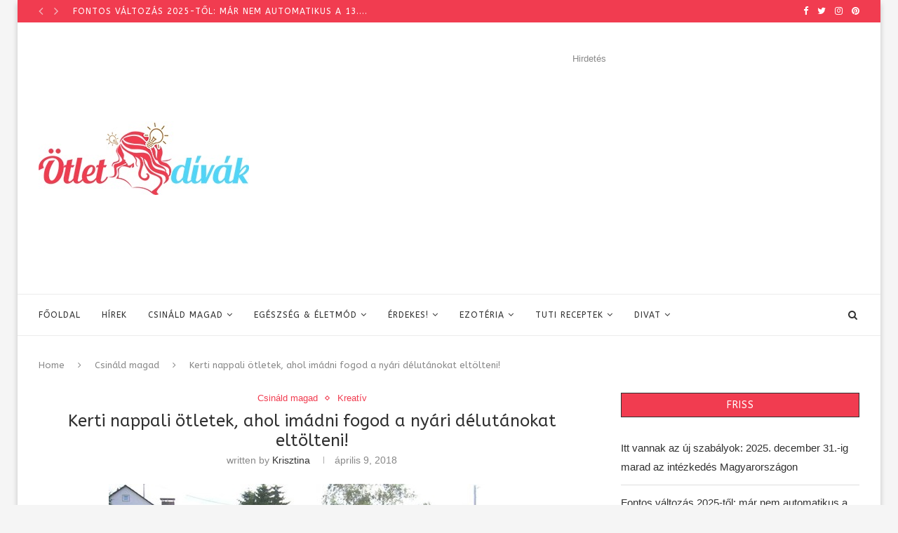

--- FILE ---
content_type: text/html; charset=UTF-8
request_url: https://otletdivak.hu/kerti-nappali-otletek-ahol-imadni-fogod-a-nyari-delutanokat-eltolteni/
body_size: 33115
content:
<!DOCTYPE html>
<html lang="hu">
<head>
	<meta property="fb:pages" content="1521766481460205" />
	<meta charset="UTF-8">
	<meta http-equiv="X-UA-Compatible" content="IE=edge">
	<meta name="viewport" content="width=device-width, initial-scale=1">
	<link rel="profile" href="https://gmpg.org/xfn/11" />
			<link rel="shortcut icon" href="//otletdivak.hu/wp-content/uploads/2017/04/favicon.jpg" type="image/x-icon" />
		<link rel="apple-touch-icon" sizes="180x180" href="//otletdivak.hu/wp-content/uploads/2017/04/favicon.jpg">
		<link rel="alternate" type="application/rss+xml" title="Ötletdívák RSS Feed" href="https://otletdivak.hu/feed/" />
	<link rel="alternate" type="application/atom+xml" title="Ötletdívák Atom Feed" href="https://otletdivak.hu/feed/atom/" />
	<link rel="pingback" href="https://otletdivak.hu/xmlrpc.php" />
	<!--[if lt IE 9]>
	<script src="https://otletdivak.hu/wp-content/themes/soledad/js/html5.js"></script>
	<style type="text/css">
		.featured-carousel .item { opacity: 1; }
	</style>
	<![endif]-->
<script async src="https://www.googletagmanager.com/gtag/js?id=G-PYB13E3W2E"></script>
<script>
  window.dataLayer = window.dataLayer || [];
  function gtag(){dataLayer.push(arguments);}
  gtag('js', new Date());
  gtag('config', 'G-PYB13E3W2E');
</script>
<script async src="https://fundingchoicesmessages.google.com/i/pub-5505238630982811?ers=1"></script>
	<meta name='robots' content='index, follow, max-image-preview:large, max-snippet:-1, max-video-preview:-1' />

	<!-- This site is optimized with the Yoast SEO plugin v26.7 - https://yoast.com/wordpress/plugins/seo/ -->
	<title>Kerti nappali ötletek, ahol imádni fogod a nyári délutánokat eltölteni!</title>
	<meta name="description" content="Hallottál már a kerti nappaliról? A nevéből adódóan nem nehéz elképzelni, hogy mégis miről lehet szó, vagy hogy mit is takarhat egész pontosan ez a dolog." />
	<link rel="canonical" href="https://otletdivak.hu/kerti-nappali-otletek-ahol-imadni-fogod-a-nyari-delutanokat-eltolteni/" />
	<meta property="og:locale" content="hu_HU" />
	<meta property="og:type" content="article" />
	<meta property="og:title" content="Kerti nappali ötletek, ahol imádni fogod a nyári délutánokat eltölteni!" />
	<meta property="og:description" content="Hallottál már a kerti nappaliról? A nevéből adódóan nem nehéz elképzelni, hogy mégis miről lehet szó, vagy hogy mit is takarhat egész pontosan ez a dolog." />
	<meta property="og:url" content="https://otletdivak.hu/kerti-nappali-otletek-ahol-imadni-fogod-a-nyari-delutanokat-eltolteni/" />
	<meta property="og:site_name" content="Ötletdívák" />
	<meta property="article:publisher" content="https://www.facebook.com/otletdivak/" />
	<meta property="article:published_time" content="2018-04-09T11:57:11+00:00" />
	<meta property="og:image" content="https://otletdivak.hu/wp-content/uploads/2018/04/3..jpg" />
	<meta property="og:image:width" content="580" />
	<meta property="og:image:height" content="350" />
	<meta property="og:image:type" content="image/jpeg" />
	<meta name="author" content="Krisztina" />
	<meta name="twitter:card" content="summary_large_image" />
	<meta name="twitter:label1" content="Szerző:" />
	<meta name="twitter:data1" content="Krisztina" />
	<meta name="twitter:label2" content="Becsült olvasási idő" />
	<meta name="twitter:data2" content="1 perc" />
	<script type="application/ld+json" class="yoast-schema-graph">{"@context":"https://schema.org","@graph":[{"@type":"Article","@id":"https://otletdivak.hu/kerti-nappali-otletek-ahol-imadni-fogod-a-nyari-delutanokat-eltolteni/#article","isPartOf":{"@id":"https://otletdivak.hu/kerti-nappali-otletek-ahol-imadni-fogod-a-nyari-delutanokat-eltolteni/"},"author":{"name":"Krisztina","@id":"https://otletdivak.hu/#/schema/person/04304ed8ffcae6dc7ca91f436e72870b"},"headline":"Kerti nappali ötletek, ahol imádni fogod a nyári délutánokat eltölteni!","datePublished":"2018-04-09T11:57:11+00:00","mainEntityOfPage":{"@id":"https://otletdivak.hu/kerti-nappali-otletek-ahol-imadni-fogod-a-nyari-delutanokat-eltolteni/"},"wordCount":129,"image":{"@id":"https://otletdivak.hu/kerti-nappali-otletek-ahol-imadni-fogod-a-nyari-delutanokat-eltolteni/#primaryimage"},"thumbnailUrl":"https://otletdivak.hu/wp-content/uploads/2018/04/3..jpg","keywords":["csináld magad","inspiráció","képek","kerti nappali","kreatív","nyár","ötletek"],"articleSection":["Csináld magad","Kreatív"],"inLanguage":"hu"},{"@type":"WebPage","@id":"https://otletdivak.hu/kerti-nappali-otletek-ahol-imadni-fogod-a-nyari-delutanokat-eltolteni/","url":"https://otletdivak.hu/kerti-nappali-otletek-ahol-imadni-fogod-a-nyari-delutanokat-eltolteni/","name":"Kerti nappali ötletek, ahol imádni fogod a nyári délutánokat eltölteni!","isPartOf":{"@id":"https://otletdivak.hu/#website"},"primaryImageOfPage":{"@id":"https://otletdivak.hu/kerti-nappali-otletek-ahol-imadni-fogod-a-nyari-delutanokat-eltolteni/#primaryimage"},"image":{"@id":"https://otletdivak.hu/kerti-nappali-otletek-ahol-imadni-fogod-a-nyari-delutanokat-eltolteni/#primaryimage"},"thumbnailUrl":"https://otletdivak.hu/wp-content/uploads/2018/04/3..jpg","datePublished":"2018-04-09T11:57:11+00:00","author":{"@id":"https://otletdivak.hu/#/schema/person/04304ed8ffcae6dc7ca91f436e72870b"},"description":"Hallottál már a kerti nappaliról? A nevéből adódóan nem nehéz elképzelni, hogy mégis miről lehet szó, vagy hogy mit is takarhat egész pontosan ez a dolog.","breadcrumb":{"@id":"https://otletdivak.hu/kerti-nappali-otletek-ahol-imadni-fogod-a-nyari-delutanokat-eltolteni/#breadcrumb"},"inLanguage":"hu","potentialAction":[{"@type":"ReadAction","target":["https://otletdivak.hu/kerti-nappali-otletek-ahol-imadni-fogod-a-nyari-delutanokat-eltolteni/"]}]},{"@type":"ImageObject","inLanguage":"hu","@id":"https://otletdivak.hu/kerti-nappali-otletek-ahol-imadni-fogod-a-nyari-delutanokat-eltolteni/#primaryimage","url":"https://otletdivak.hu/wp-content/uploads/2018/04/3..jpg","contentUrl":"https://otletdivak.hu/wp-content/uploads/2018/04/3..jpg","width":580,"height":350},{"@type":"BreadcrumbList","@id":"https://otletdivak.hu/kerti-nappali-otletek-ahol-imadni-fogod-a-nyari-delutanokat-eltolteni/#breadcrumb","itemListElement":[{"@type":"ListItem","position":1,"name":"Home","item":"https://otletdivak.hu/"},{"@type":"ListItem","position":2,"name":"Kerti nappali ötletek, ahol imádni fogod a nyári délutánokat eltölteni!"}]},{"@type":"WebSite","@id":"https://otletdivak.hu/#website","url":"https://otletdivak.hu/","name":"Ötletdívák","description":"Van egy ötletünk!","potentialAction":[{"@type":"SearchAction","target":{"@type":"EntryPoint","urlTemplate":"https://otletdivak.hu/?s={search_term_string}"},"query-input":{"@type":"PropertyValueSpecification","valueRequired":true,"valueName":"search_term_string"}}],"inLanguage":"hu"},{"@type":"Person","@id":"https://otletdivak.hu/#/schema/person/04304ed8ffcae6dc7ca91f436e72870b","name":"Krisztina","image":{"@type":"ImageObject","inLanguage":"hu","@id":"https://otletdivak.hu/#/schema/person/image/","url":"https://secure.gravatar.com/avatar/12d2418f3e7d61f88abf32106bd1a010681611abe2dc27108c6f43d50f3257bb?s=96&d=mm&r=g","contentUrl":"https://secure.gravatar.com/avatar/12d2418f3e7d61f88abf32106bd1a010681611abe2dc27108c6f43d50f3257bb?s=96&d=mm&r=g","caption":"Krisztina"},"sameAs":["http://www.otletdivak.hu"],"url":"https://otletdivak.hu/author/krisztina/"}]}</script>
	<!-- / Yoast SEO plugin. -->


<link rel='dns-prefetch' href='//fonts.googleapis.com' />
<link rel="alternate" type="application/rss+xml" title="Ötletdívák &raquo; hírcsatorna" href="https://otletdivak.hu/feed/" />
<link rel="alternate" type="application/rss+xml" title="Ötletdívák &raquo; hozzászólás hírcsatorna" href="https://otletdivak.hu/comments/feed/" />
<link rel="alternate" title="oEmbed (JSON)" type="application/json+oembed" href="https://otletdivak.hu/wp-json/oembed/1.0/embed?url=https%3A%2F%2Fotletdivak.hu%2Fkerti-nappali-otletek-ahol-imadni-fogod-a-nyari-delutanokat-eltolteni%2F" />
<link rel="alternate" title="oEmbed (XML)" type="text/xml+oembed" href="https://otletdivak.hu/wp-json/oembed/1.0/embed?url=https%3A%2F%2Fotletdivak.hu%2Fkerti-nappali-otletek-ahol-imadni-fogod-a-nyari-delutanokat-eltolteni%2F&#038;format=xml" />
<style id='wp-img-auto-sizes-contain-inline-css' type='text/css'>
img:is([sizes=auto i],[sizes^="auto," i]){contain-intrinsic-size:3000px 1500px}
/*# sourceURL=wp-img-auto-sizes-contain-inline-css */
</style>
<style id='wp-emoji-styles-inline-css' type='text/css'>

	img.wp-smiley, img.emoji {
		display: inline !important;
		border: none !important;
		box-shadow: none !important;
		height: 1em !important;
		width: 1em !important;
		margin: 0 0.07em !important;
		vertical-align: -0.1em !important;
		background: none !important;
		padding: 0 !important;
	}
/*# sourceURL=wp-emoji-styles-inline-css */
</style>
<style id='wp-block-library-inline-css' type='text/css'>
:root{--wp-block-synced-color:#7a00df;--wp-block-synced-color--rgb:122,0,223;--wp-bound-block-color:var(--wp-block-synced-color);--wp-editor-canvas-background:#ddd;--wp-admin-theme-color:#007cba;--wp-admin-theme-color--rgb:0,124,186;--wp-admin-theme-color-darker-10:#006ba1;--wp-admin-theme-color-darker-10--rgb:0,107,160.5;--wp-admin-theme-color-darker-20:#005a87;--wp-admin-theme-color-darker-20--rgb:0,90,135;--wp-admin-border-width-focus:2px}@media (min-resolution:192dpi){:root{--wp-admin-border-width-focus:1.5px}}.wp-element-button{cursor:pointer}:root .has-very-light-gray-background-color{background-color:#eee}:root .has-very-dark-gray-background-color{background-color:#313131}:root .has-very-light-gray-color{color:#eee}:root .has-very-dark-gray-color{color:#313131}:root .has-vivid-green-cyan-to-vivid-cyan-blue-gradient-background{background:linear-gradient(135deg,#00d084,#0693e3)}:root .has-purple-crush-gradient-background{background:linear-gradient(135deg,#34e2e4,#4721fb 50%,#ab1dfe)}:root .has-hazy-dawn-gradient-background{background:linear-gradient(135deg,#faaca8,#dad0ec)}:root .has-subdued-olive-gradient-background{background:linear-gradient(135deg,#fafae1,#67a671)}:root .has-atomic-cream-gradient-background{background:linear-gradient(135deg,#fdd79a,#004a59)}:root .has-nightshade-gradient-background{background:linear-gradient(135deg,#330968,#31cdcf)}:root .has-midnight-gradient-background{background:linear-gradient(135deg,#020381,#2874fc)}:root{--wp--preset--font-size--normal:16px;--wp--preset--font-size--huge:42px}.has-regular-font-size{font-size:1em}.has-larger-font-size{font-size:2.625em}.has-normal-font-size{font-size:var(--wp--preset--font-size--normal)}.has-huge-font-size{font-size:var(--wp--preset--font-size--huge)}.has-text-align-center{text-align:center}.has-text-align-left{text-align:left}.has-text-align-right{text-align:right}.has-fit-text{white-space:nowrap!important}#end-resizable-editor-section{display:none}.aligncenter{clear:both}.items-justified-left{justify-content:flex-start}.items-justified-center{justify-content:center}.items-justified-right{justify-content:flex-end}.items-justified-space-between{justify-content:space-between}.screen-reader-text{border:0;clip-path:inset(50%);height:1px;margin:-1px;overflow:hidden;padding:0;position:absolute;width:1px;word-wrap:normal!important}.screen-reader-text:focus{background-color:#ddd;clip-path:none;color:#444;display:block;font-size:1em;height:auto;left:5px;line-height:normal;padding:15px 23px 14px;text-decoration:none;top:5px;width:auto;z-index:100000}html :where(.has-border-color){border-style:solid}html :where([style*=border-top-color]){border-top-style:solid}html :where([style*=border-right-color]){border-right-style:solid}html :where([style*=border-bottom-color]){border-bottom-style:solid}html :where([style*=border-left-color]){border-left-style:solid}html :where([style*=border-width]){border-style:solid}html :where([style*=border-top-width]){border-top-style:solid}html :where([style*=border-right-width]){border-right-style:solid}html :where([style*=border-bottom-width]){border-bottom-style:solid}html :where([style*=border-left-width]){border-left-style:solid}html :where(img[class*=wp-image-]){height:auto;max-width:100%}:where(figure){margin:0 0 1em}html :where(.is-position-sticky){--wp-admin--admin-bar--position-offset:var(--wp-admin--admin-bar--height,0px)}@media screen and (max-width:600px){html :where(.is-position-sticky){--wp-admin--admin-bar--position-offset:0px}}

/*# sourceURL=wp-block-library-inline-css */
</style><style id='global-styles-inline-css' type='text/css'>
:root{--wp--preset--aspect-ratio--square: 1;--wp--preset--aspect-ratio--4-3: 4/3;--wp--preset--aspect-ratio--3-4: 3/4;--wp--preset--aspect-ratio--3-2: 3/2;--wp--preset--aspect-ratio--2-3: 2/3;--wp--preset--aspect-ratio--16-9: 16/9;--wp--preset--aspect-ratio--9-16: 9/16;--wp--preset--color--black: #000000;--wp--preset--color--cyan-bluish-gray: #abb8c3;--wp--preset--color--white: #ffffff;--wp--preset--color--pale-pink: #f78da7;--wp--preset--color--vivid-red: #cf2e2e;--wp--preset--color--luminous-vivid-orange: #ff6900;--wp--preset--color--luminous-vivid-amber: #fcb900;--wp--preset--color--light-green-cyan: #7bdcb5;--wp--preset--color--vivid-green-cyan: #00d084;--wp--preset--color--pale-cyan-blue: #8ed1fc;--wp--preset--color--vivid-cyan-blue: #0693e3;--wp--preset--color--vivid-purple: #9b51e0;--wp--preset--gradient--vivid-cyan-blue-to-vivid-purple: linear-gradient(135deg,rgb(6,147,227) 0%,rgb(155,81,224) 100%);--wp--preset--gradient--light-green-cyan-to-vivid-green-cyan: linear-gradient(135deg,rgb(122,220,180) 0%,rgb(0,208,130) 100%);--wp--preset--gradient--luminous-vivid-amber-to-luminous-vivid-orange: linear-gradient(135deg,rgb(252,185,0) 0%,rgb(255,105,0) 100%);--wp--preset--gradient--luminous-vivid-orange-to-vivid-red: linear-gradient(135deg,rgb(255,105,0) 0%,rgb(207,46,46) 100%);--wp--preset--gradient--very-light-gray-to-cyan-bluish-gray: linear-gradient(135deg,rgb(238,238,238) 0%,rgb(169,184,195) 100%);--wp--preset--gradient--cool-to-warm-spectrum: linear-gradient(135deg,rgb(74,234,220) 0%,rgb(151,120,209) 20%,rgb(207,42,186) 40%,rgb(238,44,130) 60%,rgb(251,105,98) 80%,rgb(254,248,76) 100%);--wp--preset--gradient--blush-light-purple: linear-gradient(135deg,rgb(255,206,236) 0%,rgb(152,150,240) 100%);--wp--preset--gradient--blush-bordeaux: linear-gradient(135deg,rgb(254,205,165) 0%,rgb(254,45,45) 50%,rgb(107,0,62) 100%);--wp--preset--gradient--luminous-dusk: linear-gradient(135deg,rgb(255,203,112) 0%,rgb(199,81,192) 50%,rgb(65,88,208) 100%);--wp--preset--gradient--pale-ocean: linear-gradient(135deg,rgb(255,245,203) 0%,rgb(182,227,212) 50%,rgb(51,167,181) 100%);--wp--preset--gradient--electric-grass: linear-gradient(135deg,rgb(202,248,128) 0%,rgb(113,206,126) 100%);--wp--preset--gradient--midnight: linear-gradient(135deg,rgb(2,3,129) 0%,rgb(40,116,252) 100%);--wp--preset--font-size--small: 12px;--wp--preset--font-size--medium: 20px;--wp--preset--font-size--large: 32px;--wp--preset--font-size--x-large: 42px;--wp--preset--font-size--normal: 14px;--wp--preset--font-size--huge: 42px;--wp--preset--spacing--20: 0.44rem;--wp--preset--spacing--30: 0.67rem;--wp--preset--spacing--40: 1rem;--wp--preset--spacing--50: 1.5rem;--wp--preset--spacing--60: 2.25rem;--wp--preset--spacing--70: 3.38rem;--wp--preset--spacing--80: 5.06rem;--wp--preset--shadow--natural: 6px 6px 9px rgba(0, 0, 0, 0.2);--wp--preset--shadow--deep: 12px 12px 50px rgba(0, 0, 0, 0.4);--wp--preset--shadow--sharp: 6px 6px 0px rgba(0, 0, 0, 0.2);--wp--preset--shadow--outlined: 6px 6px 0px -3px rgb(255, 255, 255), 6px 6px rgb(0, 0, 0);--wp--preset--shadow--crisp: 6px 6px 0px rgb(0, 0, 0);}:where(.is-layout-flex){gap: 0.5em;}:where(.is-layout-grid){gap: 0.5em;}body .is-layout-flex{display: flex;}.is-layout-flex{flex-wrap: wrap;align-items: center;}.is-layout-flex > :is(*, div){margin: 0;}body .is-layout-grid{display: grid;}.is-layout-grid > :is(*, div){margin: 0;}:where(.wp-block-columns.is-layout-flex){gap: 2em;}:where(.wp-block-columns.is-layout-grid){gap: 2em;}:where(.wp-block-post-template.is-layout-flex){gap: 1.25em;}:where(.wp-block-post-template.is-layout-grid){gap: 1.25em;}.has-black-color{color: var(--wp--preset--color--black) !important;}.has-cyan-bluish-gray-color{color: var(--wp--preset--color--cyan-bluish-gray) !important;}.has-white-color{color: var(--wp--preset--color--white) !important;}.has-pale-pink-color{color: var(--wp--preset--color--pale-pink) !important;}.has-vivid-red-color{color: var(--wp--preset--color--vivid-red) !important;}.has-luminous-vivid-orange-color{color: var(--wp--preset--color--luminous-vivid-orange) !important;}.has-luminous-vivid-amber-color{color: var(--wp--preset--color--luminous-vivid-amber) !important;}.has-light-green-cyan-color{color: var(--wp--preset--color--light-green-cyan) !important;}.has-vivid-green-cyan-color{color: var(--wp--preset--color--vivid-green-cyan) !important;}.has-pale-cyan-blue-color{color: var(--wp--preset--color--pale-cyan-blue) !important;}.has-vivid-cyan-blue-color{color: var(--wp--preset--color--vivid-cyan-blue) !important;}.has-vivid-purple-color{color: var(--wp--preset--color--vivid-purple) !important;}.has-black-background-color{background-color: var(--wp--preset--color--black) !important;}.has-cyan-bluish-gray-background-color{background-color: var(--wp--preset--color--cyan-bluish-gray) !important;}.has-white-background-color{background-color: var(--wp--preset--color--white) !important;}.has-pale-pink-background-color{background-color: var(--wp--preset--color--pale-pink) !important;}.has-vivid-red-background-color{background-color: var(--wp--preset--color--vivid-red) !important;}.has-luminous-vivid-orange-background-color{background-color: var(--wp--preset--color--luminous-vivid-orange) !important;}.has-luminous-vivid-amber-background-color{background-color: var(--wp--preset--color--luminous-vivid-amber) !important;}.has-light-green-cyan-background-color{background-color: var(--wp--preset--color--light-green-cyan) !important;}.has-vivid-green-cyan-background-color{background-color: var(--wp--preset--color--vivid-green-cyan) !important;}.has-pale-cyan-blue-background-color{background-color: var(--wp--preset--color--pale-cyan-blue) !important;}.has-vivid-cyan-blue-background-color{background-color: var(--wp--preset--color--vivid-cyan-blue) !important;}.has-vivid-purple-background-color{background-color: var(--wp--preset--color--vivid-purple) !important;}.has-black-border-color{border-color: var(--wp--preset--color--black) !important;}.has-cyan-bluish-gray-border-color{border-color: var(--wp--preset--color--cyan-bluish-gray) !important;}.has-white-border-color{border-color: var(--wp--preset--color--white) !important;}.has-pale-pink-border-color{border-color: var(--wp--preset--color--pale-pink) !important;}.has-vivid-red-border-color{border-color: var(--wp--preset--color--vivid-red) !important;}.has-luminous-vivid-orange-border-color{border-color: var(--wp--preset--color--luminous-vivid-orange) !important;}.has-luminous-vivid-amber-border-color{border-color: var(--wp--preset--color--luminous-vivid-amber) !important;}.has-light-green-cyan-border-color{border-color: var(--wp--preset--color--light-green-cyan) !important;}.has-vivid-green-cyan-border-color{border-color: var(--wp--preset--color--vivid-green-cyan) !important;}.has-pale-cyan-blue-border-color{border-color: var(--wp--preset--color--pale-cyan-blue) !important;}.has-vivid-cyan-blue-border-color{border-color: var(--wp--preset--color--vivid-cyan-blue) !important;}.has-vivid-purple-border-color{border-color: var(--wp--preset--color--vivid-purple) !important;}.has-vivid-cyan-blue-to-vivid-purple-gradient-background{background: var(--wp--preset--gradient--vivid-cyan-blue-to-vivid-purple) !important;}.has-light-green-cyan-to-vivid-green-cyan-gradient-background{background: var(--wp--preset--gradient--light-green-cyan-to-vivid-green-cyan) !important;}.has-luminous-vivid-amber-to-luminous-vivid-orange-gradient-background{background: var(--wp--preset--gradient--luminous-vivid-amber-to-luminous-vivid-orange) !important;}.has-luminous-vivid-orange-to-vivid-red-gradient-background{background: var(--wp--preset--gradient--luminous-vivid-orange-to-vivid-red) !important;}.has-very-light-gray-to-cyan-bluish-gray-gradient-background{background: var(--wp--preset--gradient--very-light-gray-to-cyan-bluish-gray) !important;}.has-cool-to-warm-spectrum-gradient-background{background: var(--wp--preset--gradient--cool-to-warm-spectrum) !important;}.has-blush-light-purple-gradient-background{background: var(--wp--preset--gradient--blush-light-purple) !important;}.has-blush-bordeaux-gradient-background{background: var(--wp--preset--gradient--blush-bordeaux) !important;}.has-luminous-dusk-gradient-background{background: var(--wp--preset--gradient--luminous-dusk) !important;}.has-pale-ocean-gradient-background{background: var(--wp--preset--gradient--pale-ocean) !important;}.has-electric-grass-gradient-background{background: var(--wp--preset--gradient--electric-grass) !important;}.has-midnight-gradient-background{background: var(--wp--preset--gradient--midnight) !important;}.has-small-font-size{font-size: var(--wp--preset--font-size--small) !important;}.has-medium-font-size{font-size: var(--wp--preset--font-size--medium) !important;}.has-large-font-size{font-size: var(--wp--preset--font-size--large) !important;}.has-x-large-font-size{font-size: var(--wp--preset--font-size--x-large) !important;}
/*# sourceURL=global-styles-inline-css */
</style>

<style id='classic-theme-styles-inline-css' type='text/css'>
/*! This file is auto-generated */
.wp-block-button__link{color:#fff;background-color:#32373c;border-radius:9999px;box-shadow:none;text-decoration:none;padding:calc(.667em + 2px) calc(1.333em + 2px);font-size:1.125em}.wp-block-file__button{background:#32373c;color:#fff;text-decoration:none}
/*# sourceURL=/wp-includes/css/classic-themes.min.css */
</style>
<link rel='stylesheet' id='penci-oswald-css' href='//fonts.googleapis.com/css?family=Oswald%3A400&#038;ver=6.9' type='text/css' media='all' />
<link rel='stylesheet' id='penci-fonts-css' href='//fonts.googleapis.com/css?family=Raleway%3A300%2C300italic%2C400%2C400italic%2C500%2C500italic%2C700%2C700italic%2C800%2C800italic%7CPlayfair+Display+SC%3A300%2C300italic%2C400%2C400italic%2C500%2C500italic%2C700%2C700italic%2C800%2C800italic%7CMontserrat%3A300%2C300italic%2C400%2C400italic%2C500%2C500italic%2C700%2C700italic%2C800%2C800italic%7CABeeZee%3A300%2C300italic%2C400%2C400italic%2C500%2C500italic%2C700%2C700italic%2C800%2C800italic%7CArial%3A300%2C300italic%2C400%2C400italic%2C500%2C500italic%2C700%2C700italic%2C800%2C800italic%7COpen+Sans%3A300%2C300italic%2C400%2C400italic%2C500%2C500italic%2C700%2C700italic%2C800%2C800italic%26subset%3Dlatin%2Ccyrillic%2Ccyrillic-ext%2Cgreek%2Cgreek-ext%2Clatin-ext&#038;display=swap&#038;ver=1.0' type='text/css' media='all' />
<link rel='stylesheet' id='penci_style-css' href='https://otletdivak.hu/wp-content/themes/soledad-child/style.css?ver=7.3.6' type='text/css' media='all' />
<link rel='stylesheet' id='penci-font-awesomeold-css' href='https://otletdivak.hu/wp-content/themes/soledad/css/font-awesome.4.7.0.min.css?ver=4.7.0' type='text/css' media='all' />
<link rel='stylesheet' id='penci-font-iconmoon-css' href='https://otletdivak.hu/wp-content/themes/soledad/css/iconmoon.css?ver=1.0' type='text/css' media='all' />
<link rel='stylesheet' id='penci-font-iweather-css' href='https://otletdivak.hu/wp-content/themes/soledad/css/weather-icon.css?ver=2.0' type='text/css' media='all' />
<script type="text/javascript" src="https://otletdivak.hu/wp-includes/js/jquery/jquery.min.js?ver=3.7.1" id="jquery-core-js"></script>
<script type="text/javascript" src="https://otletdivak.hu/wp-includes/js/jquery/jquery-migrate.min.js?ver=3.4.1" id="jquery-migrate-js"></script>
<link rel="https://api.w.org/" href="https://otletdivak.hu/wp-json/" /><link rel="alternate" title="JSON" type="application/json" href="https://otletdivak.hu/wp-json/wp/v2/posts/68201" /><link rel="EditURI" type="application/rsd+xml" title="RSD" href="https://otletdivak.hu/xmlrpc.php?rsd" />
<meta name="generator" content="WordPress 6.9" />
<link rel='shortlink' href='https://otletdivak.hu/?p=68201' />
	<style type="text/css">
																											</style>
<script data-cfasync="false" id="sulvo" type="text/javascript" src="https://live.demand.supply/up.js" ></script>
<div data-ad="otletdivak.hu_300x250_sticky_display_left_left" data-devices="m:0,t:0,d:1" class="demand-supply"></div>
<div data-ad="otletdivak.hu_sticky_mobile_bottom_otlet" data-devices="m:1,t:0,d:0" class="demand-supply"></div>
<script type="text/javascript">
(function(p,u,s,h){
p._pcq=p._pcq||[];
p._pcq.push(['_currentTime',Date.now()]);
s=u.createElement('script');
s.type='text/javascript';
s.async=true;
s.src='https://cdn.pushcrew.com/js/76eb5e390609030b37c6ddd02c9f83ce.js';
h=u.getElementsByTagName('script')[0];
h.parentNode.insertBefore(s,h);
})(window,document);
</script><style type="text/css">		#main .bbp-login-form .bbp-submit-wrapper button[type="submit"],
		h1, h2, h3, h4, h5, h6, h2.penci-heading-video, #navigation .menu li a, .penci-photo-2-effect figcaption h2, .headline-title, a.penci-topbar-post-title, #sidebar-nav .menu li a, .penci-slider .pencislider-container .pencislider-content .pencislider-title, .penci-slider
		.pencislider-container .pencislider-content .pencislider-button,
		.author-quote span, .penci-more-link a.more-link, .penci-post-share-box .dt-share, .post-share a .dt-share, .author-content h5, .post-pagination h5, .post-box-title, .penci-countdown .countdown-amount, .penci-countdown .countdown-period, .penci-pagination a, .penci-pagination .disable-url, ul.footer-socials li a span,
		.penci-button,.widget input[type="submit"],.penci-user-logged-in .penci-user-action-links a, .widget button[type="submit"], .penci-sidebar-content .widget-title, #respond h3.comment-reply-title span, .widget-social.show-text a span, .footer-widget-wrapper .widget .widget-title,.penci-user-logged-in .penci-user-action-links a,
		.container.penci-breadcrumb span, .container.penci-breadcrumb span a, .penci-container-inside.penci-breadcrumb span, .penci-container-inside.penci-breadcrumb span a, .container.penci-breadcrumb span, .container.penci-breadcrumb span a, .error-404 .go-back-home a, .post-entry .penci-portfolio-filter ul li a, .penci-portfolio-filter ul li a, .portfolio-overlay-content .portfolio-short .portfolio-title a, .home-featured-cat-content .magcat-detail h3 a, .post-entry blockquote cite,
		.post-entry blockquote .author, .tags-share-box.hide-tags.page-share .share-title, .widget ul.side-newsfeed li .side-item .side-item-text h4 a, .thecomment .comment-text span.author, .thecomment .comment-text span.author a, .post-comments span.reply a, #respond h3, #respond label, .wpcf7 label, #respond #submit,
		div.wpforms-container .wpforms-form.wpforms-form .wpforms-field-label,div.wpforms-container .wpforms-form.wpforms-form input[type=submit], div.wpforms-container .wpforms-form.wpforms-form button[type=submit], div.wpforms-container .wpforms-form.wpforms-form .wpforms-page-button,
		.wpcf7 input[type="submit"], .widget_wysija input[type="submit"], .archive-box span,
		.archive-box h1, .gallery .gallery-caption, .contact-form input[type=submit], ul.penci-topbar-menu > li a, div.penci-topbar-menu > ul > li a, .featured-style-29 .penci-featured-slider-button a, .pencislider-container .pencislider-content .pencislider-title, .pencislider-container
		.pencislider-content .pencislider-button, ul.homepage-featured-boxes .penci-fea-in.boxes-style-3 h4 span span, .pencislider-container .pencislider-content .pencislider-button, .woocommerce div.product .woocommerce-tabs .panel #respond .comment-reply-title, .penci-recipe-index-wrap .penci-index-more-link a, .penci-menu-hbg .menu li a, #sidebar-nav .menu li a, .penci-readmore-btn.penci-btn-make-button a,
		.bos_searchbox_widget_class #flexi_searchbox h1, .bos_searchbox_widget_class #flexi_searchbox h2, .bos_searchbox_widget_class #flexi_searchbox h3, .bos_searchbox_widget_class #flexi_searchbox h4,
		.bos_searchbox_widget_class #flexi_searchbox #b_searchboxInc .b_submitButton_wrapper .b_submitButton:hover, .bos_searchbox_widget_class #flexi_searchbox #b_searchboxInc .b_submitButton_wrapper .b_submitButton,
		.penci-featured-cat-seemore.penci-btn-make-button a, .penci-menu-hbg-inner .penci-hbg_sitetitle { font-family: 'ABeeZee', sans-serif; font-weight: normal; }
		.featured-style-29 .penci-featured-slider-button a, #bbpress-forums #bbp-search-form .button{ font-weight: bold; }
					#main #bbpress-forums .bbp-login-form fieldset.bbp-form select, #main #bbpress-forums .bbp-login-form .bbp-form input[type="password"], #main #bbpress-forums .bbp-login-form .bbp-form input[type="text"],
		body, textarea, #respond textarea, .widget input[type="text"], .widget input[type="email"], .widget input[type="date"], .widget input[type="number"], .wpcf7 textarea, .mc4wp-form input, #respond input,
		div.wpforms-container .wpforms-form.wpforms-form input[type=date], div.wpforms-container .wpforms-form.wpforms-form input[type=datetime], div.wpforms-container .wpforms-form.wpforms-form input[type=datetime-local], div.wpforms-container .wpforms-form.wpforms-form input[type=email], div.wpforms-container .wpforms-form.wpforms-form input[type=month], div.wpforms-container .wpforms-form.wpforms-form input[type=number], div.wpforms-container .wpforms-form.wpforms-form input[type=password], div.wpforms-container .wpforms-form.wpforms-form input[type=range], div.wpforms-container .wpforms-form.wpforms-form input[type=search], div.wpforms-container .wpforms-form.wpforms-form input[type=tel], div.wpforms-container .wpforms-form.wpforms-form input[type=text], div.wpforms-container .wpforms-form.wpforms-form input[type=time], div.wpforms-container .wpforms-form.wpforms-form input[type=url], div.wpforms-container .wpforms-form.wpforms-form input[type=week], div.wpforms-container .wpforms-form.wpforms-form select, div.wpforms-container .wpforms-form.wpforms-form textarea,
		.wpcf7 input, #searchform input.search-input, ul.homepage-featured-boxes .penci-fea-in
		h4, .widget.widget_categories ul li span.category-item-count, .about-widget .about-me-heading, .widget ul.side-newsfeed li .side-item .side-item-text .side-item-meta { font-family: Arial, Helvetica, sans-serif; }
		p { line-height: 1.8; }
					.header-slogan .header-slogan-text{ font-family: 'Open Sans', sans-serif;  }
			.penci-hide-tagupdated{ display: none !important; }
			.header-slogan .header-slogan-text { font-style:normal; }
						body, .widget ul li a{ font-size: 15px; }
		.widget ul li, .post-entry, p, .post-entry p { font-size: 15px; line-height: 1.8; }
						.featured-area .penci-image-holder, .featured-area .penci-slider4-overlay, .featured-area .penci-slide-overlay .overlay-link, .featured-style-29 .featured-slider-overlay, .penci-slider38-overlay{ border-radius: ; -webkit-border-radius: ; }
		.penci-featured-content-right:before{ border-top-right-radius: ; border-bottom-right-radius: ; }
		.penci-flat-overlay .penci-slide-overlay .penci-mag-featured-content:before{ border-bottom-left-radius: ; border-bottom-right-radius: ; }
				.container-single .post-image{ border-radius: ; -webkit-border-radius: ; }
				.penci-mega-thumbnail .penci-image-holder{ border-radius: ; -webkit-border-radius: ; }
								
									
			.penci-menuhbg-toggle:hover .lines-button:after, .penci-menuhbg-toggle:hover .penci-lines:before, .penci-menuhbg-toggle:hover .penci-lines:after,.tags-share-box.tags-share-box-s2 .post-share-plike,.penci-video_playlist .penci-playlist-title,.pencisc-column-2.penci-video_playlist
		.penci-video-nav .playlist-panel-item, .pencisc-column-1.penci-video_playlist .penci-video-nav .playlist-panel-item,.penci-video_playlist .penci-custom-scroll::-webkit-scrollbar-thumb, .pencisc-button, .post-entry .pencisc-button, .penci-dropcap-box, .penci-dropcap-circle{ background: #f13c50; }
		a, .post-entry .penci-portfolio-filter ul li a:hover, .penci-portfolio-filter ul li a:hover, .penci-portfolio-filter ul li.active a, .post-entry .penci-portfolio-filter ul li.active a, .penci-countdown .countdown-amount, .archive-box h1, .post-entry a, .container.penci-breadcrumb span a:hover, .post-entry blockquote:before, .post-entry blockquote cite, .post-entry blockquote .author, .wpb_text_column blockquote:before, .wpb_text_column blockquote cite, .wpb_text_column blockquote .author, .penci-pagination a:hover, ul.penci-topbar-menu > li a:hover, div.penci-topbar-menu > ul > li a:hover, .penci-recipe-heading a.penci-recipe-print,.penci-review-metas .penci-review-btnbuy, .main-nav-social a:hover, .widget-social .remove-circle a:hover i, .penci-recipe-index .cat > a.penci-cat-name, #bbpress-forums li.bbp-body ul.forum li.bbp-forum-info a:hover, #bbpress-forums li.bbp-body ul.topic li.bbp-topic-title a:hover, #bbpress-forums li.bbp-body ul.forum li.bbp-forum-info .bbp-forum-content a, #bbpress-forums li.bbp-body ul.topic p.bbp-topic-meta a, #bbpress-forums .bbp-breadcrumb a:hover, #bbpress-forums .bbp-forum-freshness a:hover, #bbpress-forums .bbp-topic-freshness a:hover, #buddypress ul.item-list li div.item-title a, #buddypress ul.item-list li h4 a, #buddypress .activity-header a:first-child, #buddypress .comment-meta a:first-child, #buddypress .acomment-meta a:first-child, div.bbp-template-notice a:hover, .penci-menu-hbg .menu li a .indicator:hover, .penci-menu-hbg .menu li a:hover, #sidebar-nav .menu li a:hover, .penci-rlt-popup .rltpopup-meta .rltpopup-title:hover, .penci-video_playlist .penci-video-playlist-item .penci-video-title:hover, .penci_list_shortcode li:before, .penci-dropcap-box-outline, .penci-dropcap-circle-outline, .penci-dropcap-regular, .penci-dropcap-bold{ color: #f13c50; }
		.penci-home-popular-post ul.slick-dots li button:hover, .penci-home-popular-post ul.slick-dots li.slick-active button, .post-entry blockquote .author span:after, .error-image:after, .error-404 .go-back-home a:after, .penci-header-signup-form, .woocommerce span.onsale, .woocommerce #respond input#submit:hover, .woocommerce a.button:hover, .woocommerce button.button:hover, .woocommerce input.button:hover, .woocommerce nav.woocommerce-pagination ul li span.current, .woocommerce div.product .entry-summary div[itemprop="description"]:before, .woocommerce div.product .entry-summary div[itemprop="description"] blockquote .author span:after, .woocommerce div.product .woocommerce-tabs #tab-description blockquote .author span:after, .woocommerce #respond input#submit.alt:hover, .woocommerce a.button.alt:hover, .woocommerce button.button.alt:hover, .woocommerce input.button.alt:hover, #top-search.shoping-cart-icon > a > span, #penci-demobar .buy-button, #penci-demobar .buy-button:hover, .penci-recipe-heading a.penci-recipe-print:hover,.penci-review-metas .penci-review-btnbuy:hover, .penci-review-process span, .penci-review-score-total, #navigation.menu-style-2 ul.menu ul:before, #navigation.menu-style-2 .menu ul ul:before, .penci-go-to-top-floating, .post-entry.blockquote-style-2 blockquote:before, #bbpress-forums #bbp-search-form .button, #bbpress-forums #bbp-search-form .button:hover, .wrapper-boxed .bbp-pagination-links span.current, #bbpress-forums #bbp_reply_submit:hover, #bbpress-forums #bbp_topic_submit:hover,#main .bbp-login-form .bbp-submit-wrapper button[type="submit"]:hover, #buddypress .dir-search input[type=submit], #buddypress .groups-members-search input[type=submit], #buddypress button:hover, #buddypress a.button:hover, #buddypress a.button:focus, #buddypress input[type=button]:hover, #buddypress input[type=reset]:hover, #buddypress ul.button-nav li a:hover, #buddypress ul.button-nav li.current a, #buddypress div.generic-button a:hover, #buddypress .comment-reply-link:hover, #buddypress input[type=submit]:hover, #buddypress div.pagination .pagination-links .current, #buddypress div.item-list-tabs ul li.selected a, #buddypress div.item-list-tabs ul li.current a, #buddypress div.item-list-tabs ul li a:hover, #buddypress table.notifications thead tr, #buddypress table.notifications-settings thead tr, #buddypress table.profile-settings thead tr, #buddypress table.profile-fields thead tr, #buddypress table.wp-profile-fields thead tr, #buddypress table.messages-notices thead tr, #buddypress table.forum thead tr, #buddypress input[type=submit] { background-color: #f13c50; }
		.penci-pagination ul.page-numbers li span.current, #comments_pagination span { color: #fff; background: #f13c50; border-color: #f13c50; }
		.footer-instagram h4.footer-instagram-title > span:before, .woocommerce nav.woocommerce-pagination ul li span.current, .penci-pagination.penci-ajax-more a.penci-ajax-more-button:hover, .penci-recipe-heading a.penci-recipe-print:hover,.penci-review-metas .penci-review-btnbuy:hover, .home-featured-cat-content.style-14 .magcat-padding:before, .wrapper-boxed .bbp-pagination-links span.current, #buddypress .dir-search input[type=submit], #buddypress .groups-members-search input[type=submit], #buddypress button:hover, #buddypress a.button:hover, #buddypress a.button:focus, #buddypress input[type=button]:hover, #buddypress input[type=reset]:hover, #buddypress ul.button-nav li a:hover, #buddypress ul.button-nav li.current a, #buddypress div.generic-button a:hover, #buddypress .comment-reply-link:hover, #buddypress input[type=submit]:hover, #buddypress div.pagination .pagination-links .current, #buddypress input[type=submit], #searchform.penci-hbg-search-form input.search-input:hover, #searchform.penci-hbg-search-form input.search-input:focus, .penci-dropcap-box-outline, .penci-dropcap-circle-outline { border-color: #f13c50; }
		.woocommerce .woocommerce-error, .woocommerce .woocommerce-info, .woocommerce .woocommerce-message { border-top-color: #f13c50; }
		.penci-slider ol.penci-control-nav li a.penci-active, .penci-slider ol.penci-control-nav li a:hover, .penci-related-carousel .owl-dot.active span, .penci-owl-carousel-slider .owl-dot.active span{ border-color: #f13c50; background-color: #f13c50; }
		.woocommerce .woocommerce-message:before, .woocommerce form.checkout table.shop_table .order-total .amount, .woocommerce ul.products li.product .price ins, .woocommerce ul.products li.product .price, .woocommerce div.product p.price ins, .woocommerce div.product span.price ins, .woocommerce div.product p.price, .woocommerce div.product .entry-summary div[itemprop="description"] blockquote:before, .woocommerce div.product .woocommerce-tabs #tab-description blockquote:before, .woocommerce div.product .entry-summary div[itemprop="description"] blockquote cite, .woocommerce div.product .entry-summary div[itemprop="description"] blockquote .author, .woocommerce div.product .woocommerce-tabs #tab-description blockquote cite, .woocommerce div.product .woocommerce-tabs #tab-description blockquote .author, .woocommerce div.product .product_meta > span a:hover, .woocommerce div.product .woocommerce-tabs ul.tabs li.active, .woocommerce ul.cart_list li .amount, .woocommerce ul.product_list_widget li .amount, .woocommerce table.shop_table td.product-name a:hover, .woocommerce table.shop_table td.product-price span, .woocommerce table.shop_table td.product-subtotal span, .woocommerce-cart .cart-collaterals .cart_totals table td .amount, .woocommerce .woocommerce-info:before, .woocommerce div.product span.price, .penci-container-inside.penci-breadcrumb span a:hover { color: #f13c50; }
		.standard-content .penci-more-link.penci-more-link-button a.more-link, .penci-readmore-btn.penci-btn-make-button a, .penci-featured-cat-seemore.penci-btn-make-button a{ background-color: #f13c50; color: #fff; }
		.penci-vernav-toggle:before{ border-top-color: #f13c50; color: #fff; }
							.penci-top-bar, ul.penci-topbar-menu ul.sub-menu, div.penci-topbar-menu > ul ul.sub-menu { background-color: #f13c50; }
				.headline-title { background-color: #f13c50; }
					.penci-headline-posts .slick-prev, .penci-headline-posts .slick-next, .penci-owl-carousel-slider.penci-headline-posts .owl-nav .owl-prev, .penci-owl-carousel-slider.penci-headline-posts .owl-nav .owl-next { color: #f2b5bc; }
						a.penci-topbar-post-title:hover { color: #f13c50; }
														ul.penci-topbar-menu > li a:hover, div.penci-topbar-menu > ul > li a:hover { color: #f13c50; }
					.penci-topbar-social a { color: #ffffff; }
				.penci-topbar-social a:hover { color: #f13c50; }
														#navigation .menu li a:hover, #navigation .menu li.current-menu-item > a, #navigation .menu > li.current_page_item > a, #navigation .menu li:hover > a, #navigation .menu > li.current-menu-ancestor > a, #navigation .menu > li.current-menu-item > a { color:  #f13c50; }
		#navigation ul.menu > li > a:before, #navigation .menu > ul > li > a:before { background: #f13c50; }
												#navigation .penci-megamenu .penci-mega-child-categories a.cat-active, #navigation .menu .penci-megamenu .penci-mega-child-categories a:hover, #navigation .menu .penci-megamenu .penci-mega-latest-posts .penci-mega-post a:hover { color: #f13c50; }
		#navigation .penci-megamenu .penci-mega-thumbnail .mega-cat-name { background: #f13c50; }
																				#navigation .menu .sub-menu li a:hover, #navigation .menu .sub-menu li.current-menu-item > a, #navigation .sub-menu li:hover > a { color:  #f13c50; }
								.penci-home-popular-post .item-related h3 a { text-transform: none; letter-spacing: 0; }
						.penci-homepage-title.penci-magazine-title h3 a, .penci-border-arrow.penci-homepage-title .inner-arrow { text-transform: none; }
							.penci-header-signup-form { padding-top: px; }
	.penci-header-signup-form { padding-bottom: px; }
											.header-social a i, .main-nav-social a {   color: #606060; }
				.header-social a:hover i, .main-nav-social a:hover, .penci-menuhbg-toggle:hover .lines-button:after, .penci-menuhbg-toggle:hover .penci-lines:before, .penci-menuhbg-toggle:hover .penci-lines:after {   color: #f13c50; }
									#sidebar-nav .menu li a:hover, .header-social.sidebar-nav-social a:hover i, #sidebar-nav .menu li a .indicator:hover, #sidebar-nav .menu .sub-menu li a .indicator:hover{ color: #f13c50; }
		#sidebar-nav-logo:before{ background-color: #f13c50; }
							.penci-slide-overlay .overlay-link, .penci-slider38-overlay { opacity: ; }
	.penci-item-mag:hover .penci-slide-overlay .overlay-link, .featured-style-38 .item:hover .penci-slider38-overlay { opacity: ; }
	.penci-featured-content .featured-slider-overlay { opacity: ; }
					.penci-featured-content .feat-text .featured-cat a, .penci-mag-featured-content .cat > a.penci-cat-name, .featured-style-35 .cat > a.penci-cat-name { color: #f296a0; }
		.penci-mag-featured-content .cat > a.penci-cat-name:after, .penci-featured-content .cat > a.penci-cat-name:after, .featured-style-35 .cat > a.penci-cat-name:after{ border-color: #f296a0; }
				.penci-featured-content .feat-text .featured-cat a:hover, .penci-mag-featured-content .cat > a.penci-cat-name:hover, .featured-style-35 .cat > a.penci-cat-name:hover { color: #ffffff; }
				.penci-mag-featured-content h3 a, .penci-featured-content .feat-text h3 a, .featured-style-35 .feat-text-right h3 a { color: #ffffff; }
				.penci-mag-featured-content h3 a:hover, .penci-featured-content .feat-text h3 a:hover, .featured-style-35 .feat-text-right h3 a:hover { color: #ffffff; }
				.penci-mag-featured-content .feat-meta span, .penci-mag-featured-content .feat-meta a, .penci-featured-content .feat-text .feat-meta span, .penci-featured-content .feat-text .feat-meta span a, .featured-style-35 .featured-content-excerpt .feat-meta span, .featured-style-35 .featured-content-excerpt .feat-meta span a { color: #e8e8e8; }
		.penci-mag-featured-content .feat-meta > span:after, .penci-featured-content .feat-text .feat-meta > span:after { border-color: #e8e8e8; }
				.featured-style-29 .featured-slider-overlay { opacity: ; }
												.header-standard h2, .header-standard .post-title, .header-standard h2 a { text-transform: none; letter-spacing: 0; }
					.penci-standard-cat .cat > a.penci-cat-name { color: #f13c50; }
		.penci-standard-cat .cat:before, .penci-standard-cat .cat:after { background-color: #f13c50; }
								.standard-content .penci-post-box-meta .penci-post-share-box a:hover, .standard-content .penci-post-box-meta .penci-post-share-box a.liked { color: #f13c50; }
				.header-standard .post-entry a:hover, .header-standard .author-post span a:hover, .standard-content a, .standard-content .post-entry a, .standard-post-entry a.more-link:hover, .penci-post-box-meta .penci-box-meta a:hover, .standard-content .post-entry blockquote:before, .post-entry blockquote cite, .post-entry blockquote .author, .standard-content-special .author-quote span, .standard-content-special .format-post-box .post-format-icon i, .standard-content-special .format-post-box .dt-special a:hover, .standard-content .penci-more-link a.more-link { color: #f13c50; }
		.standard-content .penci-more-link.penci-more-link-button a.more-link{ background-color: #f13c50; color: #fff; }
		.standard-content-special .author-quote span:before, .standard-content-special .author-quote span:after, .standard-content .post-entry ul li:before, .post-entry blockquote .author span:after, .header-standard:after { background-color: #f13c50; }
		.penci-more-link a.more-link:before, .penci-more-link a.more-link:after { border-color: #f13c50; }
				.penci-grid li .item h2 a, .penci-masonry .item-masonry h2 a, .grid-mixed .mixed-detail h2 a, .overlay-header-box .overlay-title a { text-transform: none; }
						.penci-grid .cat a.penci-cat-name, .penci-masonry .cat a.penci-cat-name { color: #f13c50; }
		.penci-grid .cat a.penci-cat-name:after, .penci-masonry .cat a.penci-cat-name:after { border-color: #f13c50; }
					.penci-post-share-box a.liked, .penci-post-share-box a:hover { color: #f13c50; }
						.overlay-post-box-meta .overlay-share a:hover, .overlay-author a:hover, .penci-grid .standard-content-special .format-post-box .dt-special a:hover, .grid-post-box-meta span a:hover, .grid-post-box-meta span a.comment-link:hover, .penci-grid .standard-content-special .author-quote span, .penci-grid .standard-content-special .format-post-box .post-format-icon i, .grid-mixed .penci-post-box-meta .penci-box-meta a:hover { color: #f13c50; }
		.penci-grid .standard-content-special .author-quote span:before, .penci-grid .standard-content-special .author-quote span:after, .grid-header-box:after, .list-post .header-list-style:after { background-color: #f13c50; }
		.penci-grid .post-box-meta span:after, .penci-masonry .post-box-meta span:after { border-color: #f13c50; }
		.penci-readmore-btn.penci-btn-make-button a{ background-color: #f13c50; color: #fff; }
			.penci-grid li.typography-style .overlay-typography { opacity: ; }
	.penci-grid li.typography-style:hover .overlay-typography { opacity: ; }
					.penci-grid li.typography-style .item .main-typography h2 a:hover { color: #f13c50; }
					.penci-grid li.typography-style .grid-post-box-meta span a:hover { color: #f13c50; }
							.overlay-header-box .cat > a.penci-cat-name:hover { color: #f13c50; }
										.penci-sidebar-content.style-11 .penci-border-arrow .inner-arrow,
		.penci-sidebar-content.style-12 .penci-border-arrow .inner-arrow,
		.penci-sidebar-content.style-14 .penci-border-arrow .inner-arrow:before,
		.penci-sidebar-content.style-13 .penci-border-arrow .inner-arrow,
		.penci-sidebar-content .penci-border-arrow .inner-arrow { background-color: #f13c50; }
		.penci-sidebar-content.style-2 .penci-border-arrow:after{ border-top-color: #f13c50; }
		
			.penci-sidebar-content .penci-border-arrow .inner-arrow, .penci-sidebar-content.style-4 .penci-border-arrow .inner-arrow:before, .penci-sidebar-content.style-4 .penci-border-arrow .inner-arrow:after, .penci-sidebar-content.style-5 .penci-border-arrow, .penci-sidebar-content.style-7
		.penci-border-arrow, .penci-sidebar-content.style-9 .penci-border-arrow { border-color: #313131; }
		.penci-sidebar-content .penci-border-arrow:before { border-top-color: #313131; }
		
							.penci-sidebar-content .penci-border-arrow .inner-arrow { color: #ffffff; }
				.penci-sidebar-content .penci-border-arrow:after { content: none; display: none; }
		.penci-sidebar-content .widget-title{ margin-left: 0; margin-right: 0; margin-top: 0; }
		.penci-sidebar-content .penci-border-arrow:before{ bottom: -6px; border-width: 6px; margin-left: -6px; }
				.penci-sidebar-content .penci-border-arrow:before, .penci-sidebar-content.style-2 .penci-border-arrow:after { content: none; display: none; }
					.penci-video_playlist .penci-video-playlist-item .penci-video-title:hover,.widget ul.side-newsfeed li .side-item .side-item-text h4 a:hover, .widget a:hover, .penci-sidebar-content .widget-social a:hover span, .widget-social a:hover span, .penci-tweets-widget-content .icon-tweets, .penci-tweets-widget-content .tweet-intents a, .penci-tweets-widget-content
		.tweet-intents span:after, .widget-social.remove-circle a:hover i , #wp-calendar tbody td a:hover, .penci-video_playlist .penci-video-playlist-item .penci-video-title:hover{ color: #f13c50; }
		.widget .tagcloud a:hover, .widget-social a:hover i, .widget input[type="submit"]:hover,.penci-user-logged-in .penci-user-action-links a:hover,.penci-button:hover, .widget button[type="submit"]:hover { color: #fff; background-color: #f13c50; border-color: #f13c50; }
		.about-widget .about-me-heading:before { border-color: #f13c50; }
		.penci-tweets-widget-content .tweet-intents-inner:before, .penci-tweets-widget-content .tweet-intents-inner:after, .pencisc-column-1.penci-video_playlist .penci-video-nav .playlist-panel-item, .penci-video_playlist .penci-custom-scroll::-webkit-scrollbar-thumb, .penci-video_playlist .penci-playlist-title { background-color: #f13c50; }
		.penci-owl-carousel.penci-tweets-slider .owl-dots .owl-dot.active span, .penci-owl-carousel.penci-tweets-slider .owl-dots .owl-dot:hover span { border-color: #f13c50; background-color: #f13c50; }
																										#widget-area { background-color: #f13c50; }
				.footer-widget-wrapper, .footer-widget-wrapper .widget.widget_categories ul li, .footer-widget-wrapper .widget.widget_archive ul li,  .footer-widget-wrapper .widget input[type="text"], .footer-widget-wrapper .widget input[type="email"], .footer-widget-wrapper .widget input[type="date"], .footer-widget-wrapper .widget input[type="number"], .footer-widget-wrapper .widget input[type="search"] { color: #ffffff; }
					.footer-widget-wrapper .widget .widget-title { text-align: center; }
				.footer-widget-wrapper .widget .widget-title { color: #ffffff; }
				.footer-widget-wrapper .widget .widget-title .inner-arrow { border-color: #ffffff; }
					.footer-widget-wrapper a, .footer-widget-wrapper .widget ul.side-newsfeed li .side-item .side-item-text h4 a, .footer-widget-wrapper .widget a, .footer-widget-wrapper .widget-social a i, .footer-widget-wrapper .widget-social a span { color: #ffffff; }
		.footer-widget-wrapper .widget-social a:hover i{ color: #fff; }
				.footer-widget-wrapper .penci-tweets-widget-content .icon-tweets, .footer-widget-wrapper .penci-tweets-widget-content .tweet-intents a, .footer-widget-wrapper .penci-tweets-widget-content .tweet-intents span:after, .footer-widget-wrapper .widget ul.side-newsfeed li .side-item
		.side-item-text h4 a:hover, .footer-widget-wrapper .widget a:hover, .footer-widget-wrapper .widget-social a:hover span, .footer-widget-wrapper a:hover, .footer-widget-wrapper .widget-social.remove-circle a:hover i { color: #ffffff; }
		.footer-widget-wrapper .widget .tagcloud a:hover, .footer-widget-wrapper .widget-social a:hover i, .footer-widget-wrapper .mc4wp-form input[type="submit"]:hover, .footer-widget-wrapper .widget input[type="submit"]:hover,.footer-widget-wrapper .penci-user-logged-in .penci-user-action-links a:hover, .footer-widget-wrapper .widget button[type="submit"]:hover { color: #fff; background-color: #ffffff; border-color: #ffffff; }
		.footer-widget-wrapper .about-widget .about-me-heading:before { border-color: #ffffff; }
		.footer-widget-wrapper .penci-tweets-widget-content .tweet-intents-inner:before, .footer-widget-wrapper .penci-tweets-widget-content .tweet-intents-inner:after { background-color: #ffffff; }
		.footer-widget-wrapper .penci-owl-carousel.penci-tweets-slider .owl-dots .owl-dot.active span, .footer-widget-wrapper .penci-owl-carousel.penci-tweets-slider .owl-dots .owl-dot:hover span {  border-color: #ffffff;  background: #ffffff;  }
				ul.footer-socials li a i { color: #ffffff; border-color: #ffffff; }
				ul.footer-socials li a:hover i { background-color: #f13c50; border-color: #f13c50; }
					ul.footer-socials li a span { color: #ffffff; }
				ul.footer-socials li a:hover span { color: #f13c50; }
				.footer-socials-section { border-color: #ffffff; }
					#footer-section { background-color: #f13c50; }
				#footer-section .footer-menu li a { color: #ffffff; }
				#footer-section .footer-menu li a:hover { color: #ffffff; }
				#footer-section, #footer-copyright * { color: #ededed; }
				#footer-section .go-to-top i, #footer-section .go-to-top-parent span { color: #e8e8e8; }
							#footer-section a { color: #e0e0e0; }
				.container-single .penci-standard-cat .cat > a.penci-cat-name { color: #f13c50; }
		.container-single .penci-standard-cat .cat:before, .container-single .penci-standard-cat .cat:after { background-color: #f13c50; }
				
	
																							.container-single .post-share a:hover, .container-single .post-share a.liked, .page-share .post-share a:hover { color: #f13c50; }
				.tags-share-box.tags-share-box-2_3 .post-share .count-number-like,
		.post-share .count-number-like { color: #f13c50; }
		
				.comment-content a, .container-single .post-entry a, .container-single .format-post-box .dt-special a:hover, .container-single .author-quote span, .container-single .author-post span a:hover, .post-entry blockquote:before, .post-entry blockquote cite, .post-entry blockquote .author, .wpb_text_column blockquote:before, .wpb_text_column blockquote cite, .wpb_text_column blockquote .author, .post-pagination a:hover, .author-content h5 a:hover, .author-content .author-social:hover, .item-related h3 a:hover, .container-single .format-post-box .post-format-icon i, .container.penci-breadcrumb.single-breadcrumb span a:hover, .penci_list_shortcode li:before, .penci-dropcap-box-outline, .penci-dropcap-circle-outline, .penci-dropcap-regular, .penci-dropcap-bold{ color: #f13c50; }
		.container-single .standard-content-special .format-post-box, ul.slick-dots li button:hover, ul.slick-dots li.slick-active button, .penci-dropcap-box-outline, .penci-dropcap-circle-outline { border-color: #f13c50; }
		ul.slick-dots li button:hover, ul.slick-dots li.slick-active button, #respond h3.comment-reply-title span:before, #respond h3.comment-reply-title span:after, .post-box-title:before, .post-box-title:after, .container-single .author-quote span:before, .container-single .author-quote
		span:after, .post-entry blockquote .author span:after, .post-entry blockquote .author span:before, .post-entry ul li:before, #respond #submit:hover,
		div.wpforms-container .wpforms-form.wpforms-form input[type=submit]:hover, div.wpforms-container .wpforms-form.wpforms-form button[type=submit]:hover, div.wpforms-container .wpforms-form.wpforms-form .wpforms-page-button:hover,
		.wpcf7 input[type="submit"]:hover, .widget_wysija input[type="submit"]:hover, .post-entry.blockquote-style-2 blockquote:before,.tags-share-box.tags-share-box-s2 .post-share-plike, .penci-dropcap-box, .penci-dropcap-circle {  background-color: #f13c50; }
		.container-single .post-entry .post-tags a:hover { color: #fff; border-color: #f13c50; background-color: #f13c50; }
																																		ul.homepage-featured-boxes .penci-fea-in h4 span span, ul.homepage-featured-boxes .penci-fea-in h4 span, ul.homepage-featured-boxes .penci-fea-in.boxes-style-2 h4 { background-color: #f13c50; }
		ul.homepage-featured-boxes li .penci-fea-in:before, ul.homepage-featured-boxes li .penci-fea-in:after, ul.homepage-featured-boxes .penci-fea-in h4 span span:before, ul.homepage-featured-boxes .penci-fea-in h4 > span:before, ul.homepage-featured-boxes .penci-fea-in h4 > span:after, ul.homepage-featured-boxes .penci-fea-in.boxes-style-2 h4:before { border-color: #f13c50; }
					ul.homepage-featured-boxes .penci-fea-in:hover h4 span { color: #f13c50; }
						.penci-home-popular-post .item-related h3 a:hover { color: #f13c50; }
					.penci-homepage-title.style-14 .inner-arrow:before,
		.penci-homepage-title.style-11 .inner-arrow,
		.penci-homepage-title.style-12 .inner-arrow,
		.penci-homepage-title.style-13 .inner-arrow,
		.penci-homepage-title .inner-arrow{ background-color: #f13c50; }
		.penci-border-arrow.penci-homepage-title.style-2:after{ border-top-color: #f13c50; }
					
		
				.penci-homepage-title .inner-arrow, .penci-homepage-title.penci-magazine-title .inner-arrow a { color: #ffffff; }
				.penci-homepage-title:after { content: none; display: none; }
		.penci-homepage-title { margin-left: 0; margin-right: 0; margin-top: 0; }
		.penci-homepage-title:before { bottom: -6px; border-width: 6px; margin-left: -6px; }
		.rtl .penci-homepage-title:before { bottom: -6px; border-width: 6px; margin-right: -6px; margin-left: 0; }
		.penci-homepage-title.penci-magazine-title:before{ left: 25px; }
		.rtl .penci-homepage-title.penci-magazine-title:before{ right: 25px; left:auto; }
				.penci-homepage-title:before, .penci-border-arrow.penci-homepage-title.style-2:after { content: none; display: none; }
					.home-featured-cat-content .magcat-detail h3 a:hover { color: #f13c50; }
				.home-featured-cat-content .grid-post-box-meta span a:hover { color: #f13c50; }
		.home-featured-cat-content .first-post .magcat-detail .mag-header:after { background: #f13c50; }
		.penci-slider ol.penci-control-nav li a.penci-active, .penci-slider ol.penci-control-nav li a:hover { border-color: #f13c50; background: #f13c50; }
			.home-featured-cat-content .mag-photo .mag-overlay-photo { opacity: ; }
	.home-featured-cat-content .mag-photo:hover .mag-overlay-photo { opacity: ; }
													.inner-item-portfolio:hover .penci-portfolio-thumbnail a:after { opacity: ; }
												
	
			.post-entry h3 {
    font-size: 20px;
    display: inline;
}																		.penci-block-vc .penci-border-arrow .inner-arrow { background-color: #f13c50; }
				.penci-block-vc .style-2.penci-border-arrow:after{ border-top-color: #f13c50; }
													.penci-block-vc .penci-border-arrow .inner-arrow, .penci-block-vc.style-4 .penci-border-arrow .inner-arrow:before, .penci-block-vc.style-4 .penci-border-arrow .inner-arrow:after, .penci-block-vc.style-5 .penci-border-arrow, .penci-block-vc.style-7
				.penci-border-arrow, .penci-block-vc.style-9 .penci-border-arrow { border-color: #313131; }
				.penci-block-vc .penci-border-arrow:before { border-top-color: #313131; }
																			.penci-block-vc .penci-border-arrow .inner-arrow { color: #ffffff; }
										.penci-block-vc .penci-border-arrow:after { content: none; display: none; }
				.penci-block-vc .widget-title{ margin-left: 0; margin-right: 0; margin-top: 0; }
				.penci-block-vc .penci-border-arrow:before{ bottom: -6px; border-width: 6px; margin-left: -6px; }
										.penci-block-vc .penci-border-arrow:before, .penci-block-vc .style-2.penci-border-arrow:after { content: none; display: none; }
			
		
	</style><script>
var penciBlocksArray=[];
var portfolioDataJs = portfolioDataJs || [];var PENCILOCALCACHE = {};
		(function () {
				"use strict";
		
				PENCILOCALCACHE = {
					data: {},
					remove: function ( ajaxFilterItem ) {
						delete PENCILOCALCACHE.data[ajaxFilterItem];
					},
					exist: function ( ajaxFilterItem ) {
						return PENCILOCALCACHE.data.hasOwnProperty( ajaxFilterItem ) && PENCILOCALCACHE.data[ajaxFilterItem] !== null;
					},
					get: function ( ajaxFilterItem ) {
						return PENCILOCALCACHE.data[ajaxFilterItem];
					},
					set: function ( ajaxFilterItem, cachedData ) {
						PENCILOCALCACHE.remove( ajaxFilterItem );
						PENCILOCALCACHE.data[ajaxFilterItem] = cachedData;
					}
				};
			}
		)();function penciBlock() {
		    this.atts_json = '';
		    this.content = '';
		}</script>
<script type="application/ld+json">{
    "@context": "https:\/\/schema.org\/",
    "@type": "organization",
    "@id": "#organization",
    "logo": {
        "@type": "ImageObject",
        "url": "http:\/\/otletdivak.hu\/wp-content\/uploads\/2017\/04\/otletdivak-logo-300.jpg"
    },
    "url": "https:\/\/otletdivak.hu\/",
    "name": "\u00d6tletd\u00edv\u00e1k",
    "description": "Van egy \u00f6tlet\u00fcnk!"
}</script><script type="application/ld+json">{
    "@context": "https:\/\/schema.org\/",
    "@type": "WebSite",
    "name": "\u00d6tletd\u00edv\u00e1k",
    "alternateName": "Van egy \u00f6tlet\u00fcnk!",
    "url": "https:\/\/otletdivak.hu\/"
}</script><script type="application/ld+json">{
    "@context": "https:\/\/schema.org\/",
    "@type": "BlogPosting",
    "headline": "Kerti nappali \u00f6tletek, ahol im\u00e1dni fogod a ny\u00e1ri d\u00e9lut\u00e1nokat elt\u00f6lteni!",
    "description": "Hallott\u00e1l m\u00e1r a kerti nappalir\u00f3l? A nev\u00e9b\u0151l ad\u00f3d\u00f3an nem neh\u00e9z elk\u00e9pzelni, hogy m\u00e9gis mir\u0151l lehet sz\u00f3, vagy hogy mit is takarhat eg\u00e9sz pontosan ez a dolog. Mutatunk neked az al\u00e1bbi&hellip;",
    "datePublished": "2018-04-09",
    "datemodified": "2018-04-09",
    "mainEntityOfPage": "https:\/\/otletdivak.hu\/kerti-nappali-otletek-ahol-imadni-fogod-a-nyari-delutanokat-eltolteni\/",
    "image": {
        "@type": "ImageObject",
        "url": "https:\/\/otletdivak.hu\/wp-content\/uploads\/2018\/04\/3..jpg",
        "width": 580,
        "height": 350
    },
    "publisher": {
        "@type": "Organization",
        "name": "\u00d6tletd\u00edv\u00e1k",
        "logo": {
            "@type": "ImageObject",
            "url": "http:\/\/otletdivak.hu\/wp-content\/uploads\/2017\/04\/otletdivak-logo-300.jpg"
        }
    },
    "author": {
        "@type": "Person",
        "@id": "#person-Krisztina",
        "name": "Krisztina"
    }
}</script><script type="application/ld+json">{
    "@context": "https:\/\/schema.org\/",
    "@type": "BreadcrumbList",
    "itemListElement": [
        {
            "@type": "ListItem",
            "position": 1,
            "item": {
                "@id": "https:\/\/otletdivak.hu",
                "name": "Home"
            }
        },
        {
            "@type": "ListItem",
            "position": 2,
            "item": {
                "@id": "https:\/\/otletdivak.hu\/category\/csinald-magad\/",
                "name": "Csin\u00e1ld magad"
            }
        },
        {
            "@type": "ListItem",
            "position": 3,
            "item": {
                "@id": "https:\/\/otletdivak.hu\/kerti-nappali-otletek-ahol-imadni-fogod-a-nyari-delutanokat-eltolteni\/",
                "name": "Kerti nappali \u00f6tletek, ahol im\u00e1dni fogod a ny\u00e1ri d\u00e9lut\u00e1nokat elt\u00f6lteni!"
            }
        }
    ]
}</script><meta name="generator" content="Powered by WPBakery Page Builder - drag and drop page builder for WordPress."/>
<noscript><style> .wpb_animate_when_almost_visible { opacity: 1; }</style></noscript></head>

<body class="wp-singular post-template-default single single-post postid-68201 single-format-standard wp-theme-soledad wp-child-theme-soledad-child penci-body-boxed wpb-js-composer js-comp-ver-6.3.0 vc_responsive">
<a id="close-sidebar-nav" class="header-3"><i class="fa fa-close"></i></a>

<nav id="sidebar-nav" class="header-3">

			<div id="sidebar-nav-logo">
							<a href="https://otletdivak.hu/" data-wpel-link="internal"><img src="https://otletdivak.hu/wp-content/uploads/2017/04/otletdivak-logo-300.jpg" alt="Ötletdívák" /></a>
					</div>
	
	
	<ul id="menu-td-demo-header-menu" class="menu"><li id="menu-item-56944" class="menu-item menu-item-type-custom menu-item-object-custom menu-item-home menu-item-56944"><a href="https://otletdivak.hu/" data-wpel-link="internal">Főoldal</a></li>
<li id="menu-item-72360" class="menu-item menu-item-type-post_type menu-item-object-page menu-item-72360"><a href="https://otletdivak.hu/news/" data-wpel-link="internal">Hírek</a></li>
<li id="menu-item-56985" class="menu-item menu-item-type-taxonomy menu-item-object-category current-post-ancestor current-menu-parent current-post-parent penci-mega-menu menu-item-56985"><a href="https://otletdivak.hu/category/csinald-magad/" data-wpel-link="internal">Csináld magad</a>
<ul class="sub-menu">
	<li id="menu-item-0" class="menu-item-0"><div class="penci-megamenu">				<div class="penci-mega-child-categories">
							<a class="mega-cat-child cat-active all-style" href="https://otletdivak.hu/category/csinald-magad/" data-id="penci-mega-12" data-wpel-link="internal"><span>All</span></a>
							<a class="mega-cat-child" href="https://otletdivak.hu/category/csinald-magad/kreativ/" data-id="penci-mega-19" data-wpel-link="internal"><span>Kreatív</span></a>
							<a class="mega-cat-child" href="https://otletdivak.hu/category/csinald-magad/praktikus/" data-id="penci-mega-18" data-wpel-link="internal"><span>Praktikus</span></a>
					</div>
		
		<div class="penci-content-megamenu">
			<div class="penci-mega-latest-posts col-mn-4 mega-row-1">
								<div class="penci-mega-row penci-mega-12 row-active">
											<div class="penci-mega-post">
							<div class="penci-mega-thumbnail">
																								<span class="mega-cat-name">
																			<a href="https://otletdivak.hu/category/csinald-magad/" data-wpel-link="internal">Csináld magad</a>																	</span>
																								<a class="penci-image-holder penci-lazy" data-src="https://otletdivak.hu/wp-content/uploads/2018/08/takarítási-trükk.jpg" href="https://otletdivak.hu/egy-masodperc-alatt-tiszta-lett-a-zsiros-paraelszivo-10-takaritasi-trukk-ami-neked-is-jol-johet/" title="Egy másodperc alatt tiszta lett a zsíros páraelszívó! 10 takarítási trükk, ami neked is jól jöhet!" data-wpel-link="internal">
																									</a>
							</div>
							<div class="penci-mega-meta">
								<h3 class="post-mega-title">
									<a href="https://otletdivak.hu/egy-masodperc-alatt-tiszta-lett-a-zsiros-paraelszivo-10-takaritasi-trukk-ami-neked-is-jol-johet/" title="Egy másodperc alatt tiszta lett a zsíros páraelszívó! 10 takarítási trükk, ami neked is jól jöhet!" data-wpel-link="internal">Egy másodperc alatt tiszta lett a zsíros páraelszívó!&#8230;</a>
								</h3>
															</div>
						</div>
											<div class="penci-mega-post">
							<div class="penci-mega-thumbnail">
																								<span class="mega-cat-name">
																			<a href="https://otletdivak.hu/category/csinald-magad/" data-wpel-link="internal">Csináld magad</a>																	</span>
																								<a class="penci-image-holder penci-lazy" data-src="https://otletdivak.hu/wp-content/uploads/2025/06/virsli.jpg" href="https://otletdivak.hu/mindenki-mikroba-teszi-vagy-vizben-fozi-pedig-tilos-igy-csinalni-a-virslit/" title="Mindenki mikróba teszi, vagy vízben főzi, pedig tilos így csinálni a virslit" data-wpel-link="internal">
																									</a>
							</div>
							<div class="penci-mega-meta">
								<h3 class="post-mega-title">
									<a href="https://otletdivak.hu/mindenki-mikroba-teszi-vagy-vizben-fozi-pedig-tilos-igy-csinalni-a-virslit/" title="Mindenki mikróba teszi, vagy vízben főzi, pedig tilos így csinálni a virslit" data-wpel-link="internal">Mindenki mikróba teszi, vagy vízben főzi, pedig tilos&#8230;</a>
								</h3>
															</div>
						</div>
											<div class="penci-mega-post">
							<div class="penci-mega-thumbnail">
																								<span class="mega-cat-name">
																			<a href="https://otletdivak.hu/category/csinald-magad/" data-wpel-link="internal">Csináld magad</a>																	</span>
																								<a class="penci-image-holder penci-lazy" data-src="https://otletdivak.hu/wp-content/uploads/2025/06/biciklis-585x390.jpg" href="https://otletdivak.hu/kerekparos-szabalyok-2025-ben-juliustol-kotelezo-minden-biciklisnek-sokan-nem-is-tudjak/" title="Kerékpáros szabályok 2025-ben &#8211; Júliustól kötelező minden biciklisnek, sokan nem is tudják" data-wpel-link="internal">
																									</a>
							</div>
							<div class="penci-mega-meta">
								<h3 class="post-mega-title">
									<a href="https://otletdivak.hu/kerekparos-szabalyok-2025-ben-juliustol-kotelezo-minden-biciklisnek-sokan-nem-is-tudjak/" title="Kerékpáros szabályok 2025-ben &#8211; Júliustól kötelező minden biciklisnek, sokan nem is tudják" data-wpel-link="internal">Kerékpáros szabályok 2025-ben &#8211; Júliustól kötelező minden biciklisnek,&#8230;</a>
								</h3>
															</div>
						</div>
											<div class="penci-mega-post">
							<div class="penci-mega-thumbnail">
																								<span class="mega-cat-name">
																			<a href="https://otletdivak.hu/category/csinald-magad/" data-wpel-link="internal">Csináld magad</a>																	</span>
																								<a class="penci-image-holder penci-lazy" data-src="https://otletdivak.hu/wp-content/uploads/2017/06/ruha-585x390.jpg" href="https://otletdivak.hu/a-nagy-trukk-amitol-a-feher-ruhak-meg-feherebbek-lesznek/" title="A nagy trükk, amitől a fehér ruhák még fehérebbek lesznek!" data-wpel-link="internal">
																									</a>
							</div>
							<div class="penci-mega-meta">
								<h3 class="post-mega-title">
									<a href="https://otletdivak.hu/a-nagy-trukk-amitol-a-feher-ruhak-meg-feherebbek-lesznek/" title="A nagy trükk, amitől a fehér ruhák még fehérebbek lesznek!" data-wpel-link="internal">A nagy trükk, amitől a fehér ruhák még&#8230;</a>
								</h3>
															</div>
						</div>
									</div>
								<div class="penci-mega-row penci-mega-19">
											<div class="penci-mega-post">
							<div class="penci-mega-thumbnail">
																								<span class="mega-cat-name">
																			<a href="https://otletdivak.hu/category/csinald-magad/kreativ/" data-wpel-link="internal">Kreatív</a>																	</span>
																								<a class="penci-image-holder penci-lazy" data-src="https://otletdivak.hu/wp-content/uploads/2018/07/kavicsos-ötlet.jpg" href="https://otletdivak.hu/25-fantasztikus-kavicsos-otlet-amivel-feldobhatod-a-kerted/" title="25 fantasztikus kavicsos ötlet, amivel feldobhatod a kerted!" data-wpel-link="internal">
																									</a>
							</div>
							<div class="penci-mega-meta">
								<h3 class="post-mega-title">
									<a href="https://otletdivak.hu/25-fantasztikus-kavicsos-otlet-amivel-feldobhatod-a-kerted/" title="25 fantasztikus kavicsos ötlet, amivel feldobhatod a kerted!" data-wpel-link="internal">25 fantasztikus kavicsos ötlet, amivel feldobhatod a kerted!</a>
								</h3>
															</div>
						</div>
											<div class="penci-mega-post">
							<div class="penci-mega-thumbnail">
																								<span class="mega-cat-name">
																			<a href="https://otletdivak.hu/category/csinald-magad/kreativ/" data-wpel-link="internal">Kreatív</a>																	</span>
																								<a class="penci-image-holder penci-lazy" data-src="https://otletdivak.hu/wp-content/uploads/2017/06/kiégett-izzó-585x390.jpeg" href="https://otletdivak.hu/a-cikk-elolvasasa-utan-soha-tobbe-nem-dobod-majd-el-a-kiegett-izzot/" title="A cikk elolvasása után soha többé nem dobod majd el a kiégett izzót!" data-wpel-link="internal">
																									</a>
							</div>
							<div class="penci-mega-meta">
								<h3 class="post-mega-title">
									<a href="https://otletdivak.hu/a-cikk-elolvasasa-utan-soha-tobbe-nem-dobod-majd-el-a-kiegett-izzot/" title="A cikk elolvasása után soha többé nem dobod majd el a kiégett izzót!" data-wpel-link="internal">A cikk elolvasása után soha többé nem dobod&#8230;</a>
								</h3>
															</div>
						</div>
											<div class="penci-mega-post">
							<div class="penci-mega-thumbnail">
																								<span class="mega-cat-name">
																			<a href="https://otletdivak.hu/category/csinald-magad/kreativ/" data-wpel-link="internal">Kreatív</a>																	</span>
																								<a class="penci-image-holder penci-lazy" data-src="https://otletdivak.hu/wp-content/uploads/2017/06/gnmhjkkl-585x390.jpg" href="https://otletdivak.hu/beleontotte-az-uveg-golyokat-a-jeges-vizbe-amit-ebbol-keszitett-az-hihetetlen/" title="Beleöntötte az üveg golyókat a jeges vízbe. Amit ebből készített, az hihetetlen!" data-wpel-link="internal">
																									</a>
							</div>
							<div class="penci-mega-meta">
								<h3 class="post-mega-title">
									<a href="https://otletdivak.hu/beleontotte-az-uveg-golyokat-a-jeges-vizbe-amit-ebbol-keszitett-az-hihetetlen/" title="Beleöntötte az üveg golyókat a jeges vízbe. Amit ebből készített, az hihetetlen!" data-wpel-link="internal">Beleöntötte az üveg golyókat a jeges vízbe. Amit&#8230;</a>
								</h3>
															</div>
						</div>
											<div class="penci-mega-post">
							<div class="penci-mega-thumbnail">
																								<span class="mega-cat-name">
																			<a href="https://otletdivak.hu/category/csinald-magad/kreativ/" data-wpel-link="internal">Kreatív</a>																	</span>
																								<a class="penci-image-holder penci-lazy" data-src="https://otletdivak.hu/wp-content/uploads/2017/06/vízzel-teli-zacskó-585x390.jpg" href="https://otletdivak.hu/ezert-akassz-egy-vizzel-teli-zacskot-az-ajtod-fole-egesz-nyaron-halas-leszel-ezert-az-otletert/" title="Ezért akassz egy vízzel teli zacskót az ajtód fölé! Egész nyáron hálás leszel ezért az ötletért!" data-wpel-link="internal">
																									</a>
							</div>
							<div class="penci-mega-meta">
								<h3 class="post-mega-title">
									<a href="https://otletdivak.hu/ezert-akassz-egy-vizzel-teli-zacskot-az-ajtod-fole-egesz-nyaron-halas-leszel-ezert-az-otletert/" title="Ezért akassz egy vízzel teli zacskót az ajtód fölé! Egész nyáron hálás leszel ezért az ötletért!" data-wpel-link="internal">Ezért akassz egy vízzel teli zacskót az ajtód&#8230;</a>
								</h3>
															</div>
						</div>
									</div>
								<div class="penci-mega-row penci-mega-18">
											<div class="penci-mega-post">
							<div class="penci-mega-thumbnail">
																								<span class="mega-cat-name">
																			<a href="https://otletdivak.hu/category/csinald-magad/praktikus/" data-wpel-link="internal">Praktikus</a>																	</span>
																								<a class="penci-image-holder penci-lazy" data-src="https://otletdivak.hu/wp-content/uploads/2018/08/takarítási-trükk.jpg" href="https://otletdivak.hu/egy-masodperc-alatt-tiszta-lett-a-zsiros-paraelszivo-10-takaritasi-trukk-ami-neked-is-jol-johet/" title="Egy másodperc alatt tiszta lett a zsíros páraelszívó! 10 takarítási trükk, ami neked is jól jöhet!" data-wpel-link="internal">
																									</a>
							</div>
							<div class="penci-mega-meta">
								<h3 class="post-mega-title">
									<a href="https://otletdivak.hu/egy-masodperc-alatt-tiszta-lett-a-zsiros-paraelszivo-10-takaritasi-trukk-ami-neked-is-jol-johet/" title="Egy másodperc alatt tiszta lett a zsíros páraelszívó! 10 takarítási trükk, ami neked is jól jöhet!" data-wpel-link="internal">Egy másodperc alatt tiszta lett a zsíros páraelszívó!&#8230;</a>
								</h3>
															</div>
						</div>
											<div class="penci-mega-post">
							<div class="penci-mega-thumbnail">
																								<span class="mega-cat-name">
																			<a href="https://otletdivak.hu/category/csinald-magad/praktikus/" data-wpel-link="internal">Praktikus</a>																	</span>
																								<a class="penci-image-holder penci-lazy" data-src="https://otletdivak.hu/wp-content/uploads/2025/06/virsli.jpg" href="https://otletdivak.hu/mindenki-mikroba-teszi-vagy-vizben-fozi-pedig-tilos-igy-csinalni-a-virslit/" title="Mindenki mikróba teszi, vagy vízben főzi, pedig tilos így csinálni a virslit" data-wpel-link="internal">
																									</a>
							</div>
							<div class="penci-mega-meta">
								<h3 class="post-mega-title">
									<a href="https://otletdivak.hu/mindenki-mikroba-teszi-vagy-vizben-fozi-pedig-tilos-igy-csinalni-a-virslit/" title="Mindenki mikróba teszi, vagy vízben főzi, pedig tilos így csinálni a virslit" data-wpel-link="internal">Mindenki mikróba teszi, vagy vízben főzi, pedig tilos&#8230;</a>
								</h3>
															</div>
						</div>
											<div class="penci-mega-post">
							<div class="penci-mega-thumbnail">
																								<span class="mega-cat-name">
																			<a href="https://otletdivak.hu/category/csinald-magad/praktikus/" data-wpel-link="internal">Praktikus</a>																	</span>
																								<a class="penci-image-holder penci-lazy" data-src="https://otletdivak.hu/wp-content/uploads/2025/06/biciklis-585x390.jpg" href="https://otletdivak.hu/kerekparos-szabalyok-2025-ben-juliustol-kotelezo-minden-biciklisnek-sokan-nem-is-tudjak/" title="Kerékpáros szabályok 2025-ben &#8211; Júliustól kötelező minden biciklisnek, sokan nem is tudják" data-wpel-link="internal">
																									</a>
							</div>
							<div class="penci-mega-meta">
								<h3 class="post-mega-title">
									<a href="https://otletdivak.hu/kerekparos-szabalyok-2025-ben-juliustol-kotelezo-minden-biciklisnek-sokan-nem-is-tudjak/" title="Kerékpáros szabályok 2025-ben &#8211; Júliustól kötelező minden biciklisnek, sokan nem is tudják" data-wpel-link="internal">Kerékpáros szabályok 2025-ben &#8211; Júliustól kötelező minden biciklisnek,&#8230;</a>
								</h3>
															</div>
						</div>
											<div class="penci-mega-post">
							<div class="penci-mega-thumbnail">
																								<span class="mega-cat-name">
																			<a href="https://otletdivak.hu/category/csinald-magad/praktikus/" data-wpel-link="internal">Praktikus</a>																	</span>
																								<a class="penci-image-holder penci-lazy" data-src="https://otletdivak.hu/wp-content/uploads/2017/06/ruha-585x390.jpg" href="https://otletdivak.hu/a-nagy-trukk-amitol-a-feher-ruhak-meg-feherebbek-lesznek/" title="A nagy trükk, amitől a fehér ruhák még fehérebbek lesznek!" data-wpel-link="internal">
																									</a>
							</div>
							<div class="penci-mega-meta">
								<h3 class="post-mega-title">
									<a href="https://otletdivak.hu/a-nagy-trukk-amitol-a-feher-ruhak-meg-feherebbek-lesznek/" title="A nagy trükk, amitől a fehér ruhák még fehérebbek lesznek!" data-wpel-link="internal">A nagy trükk, amitől a fehér ruhák még&#8230;</a>
								</h3>
															</div>
						</div>
									</div>
							</div>
		</div>

		</div></li>
</ul>
</li>
<li id="menu-item-44" class="menu-item menu-item-type-taxonomy menu-item-object-category penci-mega-menu menu-item-44"><a href="https://otletdivak.hu/category/egeszseg-eletmod/" data-wpel-link="internal">Egészség &amp; életmód</a>
<ul class="sub-menu">
	<li class="menu-item-0"><div class="penci-megamenu">				<div class="penci-mega-child-categories">
							<a class="mega-cat-child cat-active all-style" href="https://otletdivak.hu/category/egeszseg-eletmod/" data-id="penci-mega-14" data-wpel-link="internal"><span>All</span></a>
							<a class="mega-cat-child" href="https://otletdivak.hu/category/egeszseg-eletmod/egeszseg/" data-id="penci-mega-46" data-wpel-link="internal"><span>Egészség</span></a>
							<a class="mega-cat-child" href="https://otletdivak.hu/category/egeszseg-eletmod/elj-okosan/" data-id="penci-mega-34" data-wpel-link="internal"><span>Élj okosan</span></a>
							<a class="mega-cat-child" href="https://otletdivak.hu/category/egeszseg-eletmod/onismeret/" data-id="penci-mega-29" data-wpel-link="internal"><span>Önismeret</span></a>
							<a class="mega-cat-child" href="https://otletdivak.hu/category/egeszseg-eletmod/szepsegapolas/" data-id="penci-mega-20" data-wpel-link="internal"><span>Szépségápolás</span></a>
					</div>
		
		<div class="penci-content-megamenu">
			<div class="penci-mega-latest-posts col-mn-4 mega-row-1">
								<div class="penci-mega-row penci-mega-14 row-active">
											<div class="penci-mega-post">
							<div class="penci-mega-thumbnail">
																								<span class="mega-cat-name">
																			<a href="https://otletdivak.hu/category/egeszseg-eletmod/egeszseg/" data-wpel-link="internal">Egészség</a>																	</span>
																								<a class="penci-image-holder penci-lazy" data-src="https://otletdivak.hu/wp-content/uploads/2025/07/rak-585x390.jpg" href="https://otletdivak.hu/a-kezdodo-rak-20-jele/" title="A kezdődő rák 20 jele" data-wpel-link="internal">
																									</a>
							</div>
							<div class="penci-mega-meta">
								<h3 class="post-mega-title">
									<a href="https://otletdivak.hu/a-kezdodo-rak-20-jele/" title="A kezdődő rák 20 jele" data-wpel-link="internal">A kezdődő rák 20 jele</a>
								</h3>
															</div>
						</div>
											<div class="penci-mega-post">
							<div class="penci-mega-thumbnail">
																								<span class="mega-cat-name">
																			<a href="https://otletdivak.hu/category/egeszseg-eletmod/egeszseg/" data-wpel-link="internal">Egészség</a>																	</span>
																								<a class="penci-image-holder penci-lazy" data-src="https://otletdivak.hu/wp-content/uploads/2025/08/mehtestrak-585x390.jpg" href="https://otletdivak.hu/mehtestrak-evekig-lappang-a-nok-testeben-ezekre-a-tunetekre-figyelj/" title="Méhtestrák &#8211; Évekig lappang a nők testében, ezekre a tünetekre figyelj!" data-wpel-link="internal">
																									</a>
							</div>
							<div class="penci-mega-meta">
								<h3 class="post-mega-title">
									<a href="https://otletdivak.hu/mehtestrak-evekig-lappang-a-nok-testeben-ezekre-a-tunetekre-figyelj/" title="Méhtestrák &#8211; Évekig lappang a nők testében, ezekre a tünetekre figyelj!" data-wpel-link="internal">Méhtestrák &#8211; Évekig lappang a nők testében, ezekre&#8230;</a>
								</h3>
															</div>
						</div>
											<div class="penci-mega-post">
							<div class="penci-mega-thumbnail">
																								<span class="mega-cat-name">
																			<a href="https://otletdivak.hu/category/egeszseg-eletmod/egeszseg/" data-wpel-link="internal">Egészség</a>																	</span>
																								<a class="penci-image-holder penci-lazy" data-src="https://otletdivak.hu/wp-content/uploads/2025/08/szivhalal-585x390.jpg" href="https://otletdivak.hu/ezek-a-leggyakoribb-figyelmezteto-jelek-a-hirtelen-szivhalal-elott/" title="Ezek a leggyakoribb figyelmeztető jelek a hirtelen szívhalál előtt" data-wpel-link="internal">
																									</a>
							</div>
							<div class="penci-mega-meta">
								<h3 class="post-mega-title">
									<a href="https://otletdivak.hu/ezek-a-leggyakoribb-figyelmezteto-jelek-a-hirtelen-szivhalal-elott/" title="Ezek a leggyakoribb figyelmeztető jelek a hirtelen szívhalál előtt" data-wpel-link="internal">Ezek a leggyakoribb figyelmeztető jelek a hirtelen szívhalál&#8230;</a>
								</h3>
															</div>
						</div>
											<div class="penci-mega-post">
							<div class="penci-mega-thumbnail">
																								<span class="mega-cat-name">
																			<a href="https://otletdivak.hu/category/egeszseg-eletmod/egeszseg/" data-wpel-link="internal">Egészség</a>																	</span>
																								<a class="penci-image-holder penci-lazy" data-src="https://otletdivak.hu/wp-content/uploads/2017/04/ujj-reflexológia-585x390.jpg" href="https://otletdivak.hu/nyomd-meg-ezeket-a-pontokat-az-ujjaidon-es-meggyogyul-a-tested/" title="Nyomd meg ezeket a pontokat az ujjaidon és meggyógyul a tested!" data-wpel-link="internal">
																									</a>
							</div>
							<div class="penci-mega-meta">
								<h3 class="post-mega-title">
									<a href="https://otletdivak.hu/nyomd-meg-ezeket-a-pontokat-az-ujjaidon-es-meggyogyul-a-tested/" title="Nyomd meg ezeket a pontokat az ujjaidon és meggyógyul a tested!" data-wpel-link="internal">Nyomd meg ezeket a pontokat az ujjaidon és&#8230;</a>
								</h3>
															</div>
						</div>
									</div>
								<div class="penci-mega-row penci-mega-46">
											<div class="penci-mega-post">
							<div class="penci-mega-thumbnail">
																								<span class="mega-cat-name">
																			<a href="https://otletdivak.hu/category/egeszseg-eletmod/egeszseg/" data-wpel-link="internal">Egészség</a>																	</span>
																								<a class="penci-image-holder penci-lazy" data-src="https://otletdivak.hu/wp-content/uploads/2025/07/rak-585x390.jpg" href="https://otletdivak.hu/a-kezdodo-rak-20-jele/" title="A kezdődő rák 20 jele" data-wpel-link="internal">
																									</a>
							</div>
							<div class="penci-mega-meta">
								<h3 class="post-mega-title">
									<a href="https://otletdivak.hu/a-kezdodo-rak-20-jele/" title="A kezdődő rák 20 jele" data-wpel-link="internal">A kezdődő rák 20 jele</a>
								</h3>
															</div>
						</div>
											<div class="penci-mega-post">
							<div class="penci-mega-thumbnail">
																								<span class="mega-cat-name">
																			<a href="https://otletdivak.hu/category/egeszseg-eletmod/egeszseg/" data-wpel-link="internal">Egészség</a>																	</span>
																								<a class="penci-image-holder penci-lazy" data-src="https://otletdivak.hu/wp-content/uploads/2025/08/mehtestrak-585x390.jpg" href="https://otletdivak.hu/mehtestrak-evekig-lappang-a-nok-testeben-ezekre-a-tunetekre-figyelj/" title="Méhtestrák &#8211; Évekig lappang a nők testében, ezekre a tünetekre figyelj!" data-wpel-link="internal">
																									</a>
							</div>
							<div class="penci-mega-meta">
								<h3 class="post-mega-title">
									<a href="https://otletdivak.hu/mehtestrak-evekig-lappang-a-nok-testeben-ezekre-a-tunetekre-figyelj/" title="Méhtestrák &#8211; Évekig lappang a nők testében, ezekre a tünetekre figyelj!" data-wpel-link="internal">Méhtestrák &#8211; Évekig lappang a nők testében, ezekre&#8230;</a>
								</h3>
															</div>
						</div>
											<div class="penci-mega-post">
							<div class="penci-mega-thumbnail">
																								<span class="mega-cat-name">
																			<a href="https://otletdivak.hu/category/egeszseg-eletmod/egeszseg/" data-wpel-link="internal">Egészség</a>																	</span>
																								<a class="penci-image-holder penci-lazy" data-src="https://otletdivak.hu/wp-content/uploads/2025/08/szivhalal-585x390.jpg" href="https://otletdivak.hu/ezek-a-leggyakoribb-figyelmezteto-jelek-a-hirtelen-szivhalal-elott/" title="Ezek a leggyakoribb figyelmeztető jelek a hirtelen szívhalál előtt" data-wpel-link="internal">
																									</a>
							</div>
							<div class="penci-mega-meta">
								<h3 class="post-mega-title">
									<a href="https://otletdivak.hu/ezek-a-leggyakoribb-figyelmezteto-jelek-a-hirtelen-szivhalal-elott/" title="Ezek a leggyakoribb figyelmeztető jelek a hirtelen szívhalál előtt" data-wpel-link="internal">Ezek a leggyakoribb figyelmeztető jelek a hirtelen szívhalál&#8230;</a>
								</h3>
															</div>
						</div>
											<div class="penci-mega-post">
							<div class="penci-mega-thumbnail">
																								<span class="mega-cat-name">
																			<a href="https://otletdivak.hu/category/egeszseg-eletmod/egeszseg/" data-wpel-link="internal">Egészség</a>																	</span>
																								<a class="penci-image-holder penci-lazy" data-src="https://otletdivak.hu/wp-content/uploads/2017/04/ujj-reflexológia-585x390.jpg" href="https://otletdivak.hu/nyomd-meg-ezeket-a-pontokat-az-ujjaidon-es-meggyogyul-a-tested/" title="Nyomd meg ezeket a pontokat az ujjaidon és meggyógyul a tested!" data-wpel-link="internal">
																									</a>
							</div>
							<div class="penci-mega-meta">
								<h3 class="post-mega-title">
									<a href="https://otletdivak.hu/nyomd-meg-ezeket-a-pontokat-az-ujjaidon-es-meggyogyul-a-tested/" title="Nyomd meg ezeket a pontokat az ujjaidon és meggyógyul a tested!" data-wpel-link="internal">Nyomd meg ezeket a pontokat az ujjaidon és&#8230;</a>
								</h3>
															</div>
						</div>
									</div>
								<div class="penci-mega-row penci-mega-34">
											<div class="penci-mega-post">
							<div class="penci-mega-thumbnail">
																								<span class="mega-cat-name">
																			<a href="https://otletdivak.hu/category/egeszseg-eletmod/elj-okosan/" data-wpel-link="internal">Élj okosan</a>																	</span>
																								<a class="penci-image-holder penci-lazy" data-src="https://otletdivak.hu/wp-content/uploads/2017/03/éjszakai-lábgörcs-585x390.jpg" href="https://otletdivak.hu/ez-all-valojaban-az-ejszakai-labgorcs-mogott-errol-jobb-ha-te-is-tudsz/" title="Ez áll valójában az éjszakai lábgörcs mögött! Erről jobb, ha te is tudsz!" data-wpel-link="internal">
																									</a>
							</div>
							<div class="penci-mega-meta">
								<h3 class="post-mega-title">
									<a href="https://otletdivak.hu/ez-all-valojaban-az-ejszakai-labgorcs-mogott-errol-jobb-ha-te-is-tudsz/" title="Ez áll valójában az éjszakai lábgörcs mögött! Erről jobb, ha te is tudsz!" data-wpel-link="internal">Ez áll valójában az éjszakai lábgörcs mögött! Erről&#8230;</a>
								</h3>
															</div>
						</div>
											<div class="penci-mega-post">
							<div class="penci-mega-thumbnail">
																								<span class="mega-cat-name">
																			<a href="https://otletdivak.hu/category/egeszseg-eletmod/elj-okosan/" data-wpel-link="internal">Élj okosan</a>																	</span>
																								<a class="penci-image-holder penci-lazy" data-src="https://otletdivak.hu/wp-content/uploads/2017/06/messenger-585x390.jpg" href="https://otletdivak.hu/6-jele-annak-hogy-parod-megcsal-teged-a-facebook-on/" title="6 jele annak, hogy párod megcsal téged a Facebook-on!" data-wpel-link="internal">
																									</a>
							</div>
							<div class="penci-mega-meta">
								<h3 class="post-mega-title">
									<a href="https://otletdivak.hu/6-jele-annak-hogy-parod-megcsal-teged-a-facebook-on/" title="6 jele annak, hogy párod megcsal téged a Facebook-on!" data-wpel-link="internal">6 jele annak, hogy párod megcsal téged a&#8230;</a>
								</h3>
															</div>
						</div>
											<div class="penci-mega-post">
							<div class="penci-mega-thumbnail">
																								<span class="mega-cat-name">
																			<a href="https://otletdivak.hu/category/egeszseg-eletmod/elj-okosan/" data-wpel-link="internal">Élj okosan</a>																	</span>
																								<a class="penci-image-holder penci-lazy" data-src="https://otletdivak.hu/wp-content/uploads/2016/08/hasi-zsír-szódabikarbóna-585x390.jpg" href="https://otletdivak.hu/igy-szabadulhatsz-meg-a-hasi-zsirtol-legkonnyebben-szodabikarbona-segitsegevel/" title="Így szabadulhatsz meg a hasi zsírtól legkönnyebben szódabikarbóna segítségével!" data-wpel-link="internal">
																									</a>
							</div>
							<div class="penci-mega-meta">
								<h3 class="post-mega-title">
									<a href="https://otletdivak.hu/igy-szabadulhatsz-meg-a-hasi-zsirtol-legkonnyebben-szodabikarbona-segitsegevel/" title="Így szabadulhatsz meg a hasi zsírtól legkönnyebben szódabikarbóna segítségével!" data-wpel-link="internal">Így szabadulhatsz meg a hasi zsírtól legkönnyebben szódabikarbóna&#8230;</a>
								</h3>
															</div>
						</div>
											<div class="penci-mega-post">
							<div class="penci-mega-thumbnail">
																								<span class="mega-cat-name">
																			<a href="https://otletdivak.hu/category/egeszseg-eletmod/elj-okosan/" data-wpel-link="internal">Élj okosan</a>																	</span>
																								<a class="penci-image-holder penci-lazy" data-src="https://otletdivak.hu/wp-content/uploads/2016/07/almaecetes-borogatás-hasra-585x390.jpg" href="https://otletdivak.hu/almaecetes-borogatast-tett-a-hasara-estenkent-3-nap-elteltevel-a-hatas-hihetetlen-volt/" title="Almaecetes borogatást tett a hasára esténként. 3 nap elteltével a hatás hihetetlen volt!" data-wpel-link="internal">
																									</a>
							</div>
							<div class="penci-mega-meta">
								<h3 class="post-mega-title">
									<a href="https://otletdivak.hu/almaecetes-borogatast-tett-a-hasara-estenkent-3-nap-elteltevel-a-hatas-hihetetlen-volt/" title="Almaecetes borogatást tett a hasára esténként. 3 nap elteltével a hatás hihetetlen volt!" data-wpel-link="internal">Almaecetes borogatást tett a hasára esténként. 3 nap&#8230;</a>
								</h3>
															</div>
						</div>
									</div>
								<div class="penci-mega-row penci-mega-29">
											<div class="penci-mega-post">
							<div class="penci-mega-thumbnail">
																								<span class="mega-cat-name">
																			<a href="https://otletdivak.hu/category/egeszseg-eletmod/onismeret/" data-wpel-link="internal">Önismeret</a>																	</span>
																								<a class="penci-image-holder penci-lazy" data-src="https://otletdivak.hu/wp-content/uploads/2017/10/elhagyta-feleségét-585x390.jpg" href="https://otletdivak.hu/egy-masik-no-miatt-elhagyta-feleseget-eltelt-1-ev-es-rajott-az-igazsagra/" title="Egy másik nő miatt elhagyta feleségét. Eltelt 1 év és rájött az igazságra!" data-wpel-link="internal">
																									</a>
							</div>
							<div class="penci-mega-meta">
								<h3 class="post-mega-title">
									<a href="https://otletdivak.hu/egy-masik-no-miatt-elhagyta-feleseget-eltelt-1-ev-es-rajott-az-igazsagra/" title="Egy másik nő miatt elhagyta feleségét. Eltelt 1 év és rájött az igazságra!" data-wpel-link="internal">Egy másik nő miatt elhagyta feleségét. Eltelt 1&#8230;</a>
								</h3>
															</div>
						</div>
											<div class="penci-mega-post">
							<div class="penci-mega-thumbnail">
																								<span class="mega-cat-name">
																			<a href="https://otletdivak.hu/category/egeszseg-eletmod/onismeret/" data-wpel-link="internal">Önismeret</a>																	</span>
																								<a class="penci-image-holder penci-lazy" data-src="https://otletdivak.hu/wp-content/uploads/2017/09/girlfriend-fat-shamed-prom-responses-tre-booker-17-585x390.jpg" href="https://otletdivak.hu/lekovereztek-a-bali-fotojat-latva-de-a-baratja-visszavagott/" title="Lekövérezték a báli fotóját látva, de a barátja visszavágott" data-wpel-link="internal">
																									</a>
							</div>
							<div class="penci-mega-meta">
								<h3 class="post-mega-title">
									<a href="https://otletdivak.hu/lekovereztek-a-bali-fotojat-latva-de-a-baratja-visszavagott/" title="Lekövérezték a báli fotóját látva, de a barátja visszavágott" data-wpel-link="internal">Lekövérezték a báli fotóját látva, de a barátja&#8230;</a>
								</h3>
															</div>
						</div>
											<div class="penci-mega-post">
							<div class="penci-mega-thumbnail">
																								<span class="mega-cat-name">
																			<a href="https://otletdivak.hu/category/egeszseg-eletmod/onismeret/" data-wpel-link="internal">Önismeret</a>																	</span>
																								<a class="penci-image-holder penci-lazy" data-src="https://otletdivak.hu/wp-content/uploads/2018/07/gyermek.jpg" href="https://otletdivak.hu/uzenet-minden-szulonek-ezert-vagy-a-gyermeked-rabszolgaja/" title="Üzenet minden szülőnek! Ezért vagy a gyermeked rabszolgája!" data-wpel-link="internal">
																									</a>
							</div>
							<div class="penci-mega-meta">
								<h3 class="post-mega-title">
									<a href="https://otletdivak.hu/uzenet-minden-szulonek-ezert-vagy-a-gyermeked-rabszolgaja/" title="Üzenet minden szülőnek! Ezért vagy a gyermeked rabszolgája!" data-wpel-link="internal">Üzenet minden szülőnek! Ezért vagy a gyermeked rabszolgája!</a>
								</h3>
															</div>
						</div>
											<div class="penci-mega-post">
							<div class="penci-mega-thumbnail">
																								<span class="mega-cat-name">
																			<a href="https://otletdivak.hu/category/egeszseg-eletmod/onismeret/" data-wpel-link="internal">Önismeret</a>																	</span>
																								<a class="penci-image-holder penci-lazy" data-src="https://otletdivak.hu/wp-content/uploads/2018/02/6-585x390.jpg" href="https://otletdivak.hu/10-legromantikusabb-uzenet-aminek-szerelmed-nagyon-fog-orulni/" title="10 legromantikusabb üzenet, aminek a szerelmed nagyon fog örülni!" data-wpel-link="internal">
																									</a>
							</div>
							<div class="penci-mega-meta">
								<h3 class="post-mega-title">
									<a href="https://otletdivak.hu/10-legromantikusabb-uzenet-aminek-szerelmed-nagyon-fog-orulni/" title="10 legromantikusabb üzenet, aminek a szerelmed nagyon fog örülni!" data-wpel-link="internal">10 legromantikusabb üzenet, aminek a szerelmed nagyon fog&#8230;</a>
								</h3>
															</div>
						</div>
									</div>
								<div class="penci-mega-row penci-mega-20">
											<div class="penci-mega-post">
							<div class="penci-mega-thumbnail">
																								<span class="mega-cat-name">
																			<a href="https://otletdivak.hu/category/egeszseg-eletmod/szepsegapolas/" data-wpel-link="internal">Szépségápolás</a>																	</span>
																								<a class="penci-image-holder penci-lazy" data-src="https://otletdivak.hu/wp-content/uploads/2017/03/bőrkeményedésre-585x390.jpg" href="https://otletdivak.hu/csupan-2-egyszeru-dolog-kell-hozza-es-tobbe-nem-jon-vissza-a-borkemenyedesed/" title="Csupán 2 egyszerű dolog kell hozzá és többé nem jön vissza a bőrkeményedésed!" data-wpel-link="internal">
																									</a>
							</div>
							<div class="penci-mega-meta">
								<h3 class="post-mega-title">
									<a href="https://otletdivak.hu/csupan-2-egyszeru-dolog-kell-hozza-es-tobbe-nem-jon-vissza-a-borkemenyedesed/" title="Csupán 2 egyszerű dolog kell hozzá és többé nem jön vissza a bőrkeményedésed!" data-wpel-link="internal">Csupán 2 egyszerű dolog kell hozzá és többé&#8230;</a>
								</h3>
															</div>
						</div>
											<div class="penci-mega-post">
							<div class="penci-mega-thumbnail">
																								<span class="mega-cat-name">
																			<a href="https://otletdivak.hu/category/egeszseg-eletmod/szepsegapolas/" data-wpel-link="internal">Szépségápolás</a>																	</span>
																								<a class="penci-image-holder penci-lazy" data-src="https://otletdivak.hu/wp-content/uploads/2025/06/9-gyogynoveny-ami-megszunteti-a-hajhullast-es-csodat-muvel-a-hajaddal-585x390.jpg" href="https://otletdivak.hu/9-gyogynoveny-ami-megszunteti-a-hajhullast-es-csodat-muvel-a-hajaddal/" title="9 gyógynövény, ami megszünteti a hajhullást és csodát művel a hajaddal" data-wpel-link="internal">
																									</a>
							</div>
							<div class="penci-mega-meta">
								<h3 class="post-mega-title">
									<a href="https://otletdivak.hu/9-gyogynoveny-ami-megszunteti-a-hajhullast-es-csodat-muvel-a-hajaddal/" title="9 gyógynövény, ami megszünteti a hajhullást és csodát művel a hajaddal" data-wpel-link="internal">9 gyógynövény, ami megszünteti a hajhullást és csodát&#8230;</a>
								</h3>
															</div>
						</div>
											<div class="penci-mega-post">
							<div class="penci-mega-thumbnail">
																								<span class="mega-cat-name">
																			<a href="https://otletdivak.hu/category/egeszseg-eletmod/szepsegapolas/" data-wpel-link="internal">Szépségápolás</a>																	</span>
																								<a class="penci-image-holder penci-lazy" data-src="https://otletdivak.hu/wp-content/uploads/2021/01/zgerwq-585x390.jpg" href="https://otletdivak.hu/feke-pal-megmutatta-tunderi-kislanyat/" title="Feke Pál megmutatta tündéri kislányát" data-wpel-link="internal">
																									</a>
							</div>
							<div class="penci-mega-meta">
								<h3 class="post-mega-title">
									<a href="https://otletdivak.hu/feke-pal-megmutatta-tunderi-kislanyat/" title="Feke Pál megmutatta tündéri kislányát" data-wpel-link="internal">Feke Pál megmutatta tündéri kislányát</a>
								</h3>
															</div>
						</div>
											<div class="penci-mega-post">
							<div class="penci-mega-thumbnail">
																								<span class="mega-cat-name">
																			<a href="https://otletdivak.hu/category/egeszseg-eletmod/szepsegapolas/" data-wpel-link="internal">Szépségápolás</a>																	</span>
																								<a class="penci-image-holder penci-lazy" data-src="https://otletdivak.hu/wp-content/uploads/2018/03/qswertzui.jpg" href="https://otletdivak.hu/masszirozd-az-arcodba-ezt-a-fuszert-es-soha-nem-kell-ranctalanitora-koltened/" title="Masszírozd az arcodba ezt a fűszert és soha nem kell ránctalanítóra költened!" data-wpel-link="internal">
																									</a>
							</div>
							<div class="penci-mega-meta">
								<h3 class="post-mega-title">
									<a href="https://otletdivak.hu/masszirozd-az-arcodba-ezt-a-fuszert-es-soha-nem-kell-ranctalanitora-koltened/" title="Masszírozd az arcodba ezt a fűszert és soha nem kell ránctalanítóra költened!" data-wpel-link="internal">Masszírozd az arcodba ezt a fűszert és soha&#8230;</a>
								</h3>
															</div>
						</div>
									</div>
							</div>
		</div>

		</div></li>
</ul>
</li>
<li id="menu-item-56463" class="menu-item menu-item-type-taxonomy menu-item-object-category penci-mega-menu menu-item-56463"><a href="https://otletdivak.hu/category/erdekes/" data-wpel-link="internal">Érdekes!</a>
<ul class="sub-menu">
	<li class="menu-item-0"><div class="penci-megamenu">		
		<div class="penci-content-megamenu">
			<div class="penci-mega-latest-posts col-mn-5 mega-row-1">
								<div class="penci-mega-row penci-mega-125 row-active">
											<div class="penci-mega-post">
							<div class="penci-mega-thumbnail">
																								<span class="mega-cat-name">
																			<a href="https://otletdivak.hu/category/erdekes/" data-wpel-link="internal">
											Érdekes!										</a>
																	</span>
																								<a class="penci-image-holder penci-lazy" data-src="https://otletdivak.hu/wp-content/uploads/2025/06/magyar-kozlony-585x390.jpg" href="https://otletdivak.hu/itt-vannak-az-uj-szabalyok-2025-december-31-ig-marad-az-intezkedes-magyarorszagon/" title="Itt vannak az új szabályok: 2025. december 31.-ig marad az intézkedés Magyarországon" data-wpel-link="internal">
																									</a>
							</div>
							<div class="penci-mega-meta">
								<h3 class="post-mega-title">
									<a href="https://otletdivak.hu/itt-vannak-az-uj-szabalyok-2025-december-31-ig-marad-az-intezkedes-magyarorszagon/" title="Itt vannak az új szabályok: 2025. december 31.-ig marad az intézkedés Magyarországon" data-wpel-link="internal">Itt vannak az új szabályok: 2025. december 31.-ig&#8230;</a>
								</h3>
															</div>
						</div>
											<div class="penci-mega-post">
							<div class="penci-mega-thumbnail">
																								<span class="mega-cat-name">
																			<a href="https://otletdivak.hu/category/erdekes/" data-wpel-link="internal">
											Érdekes!										</a>
																	</span>
																								<a class="penci-image-holder penci-lazy" data-src="https://otletdivak.hu/wp-content/uploads/2025/09/orban-masolata-585x390.jpg" href="https://otletdivak.hu/fontos-valtozas-2025-tol-mar-nem-automatikus-a-13-havi-nyugdij/" title="Fontos változás 2025-től: már nem automatikus a 13. havi nyugdíj" data-wpel-link="internal">
																									</a>
							</div>
							<div class="penci-mega-meta">
								<h3 class="post-mega-title">
									<a href="https://otletdivak.hu/fontos-valtozas-2025-tol-mar-nem-automatikus-a-13-havi-nyugdij/" title="Fontos változás 2025-től: már nem automatikus a 13. havi nyugdíj" data-wpel-link="internal">Fontos változás 2025-től: már nem automatikus a 13&#8230;.</a>
								</h3>
															</div>
						</div>
											<div class="penci-mega-post">
							<div class="penci-mega-thumbnail">
																								<span class="mega-cat-name">
																			<a href="https://otletdivak.hu/category/erdekes/" data-wpel-link="internal">
											Érdekes!										</a>
																	</span>
																								<a class="penci-image-holder penci-lazy" data-src="https://otletdivak.hu/wp-content/uploads/2025/06/Orban-Viktor-585x390.jpg" href="https://otletdivak.hu/vege-ekkor-folyositjak-az-utolso-nyugdijat-minden-idosnek-tudnia-kell-errol/" title="Vége! Ekkor folyósítják az utolsó nyugdíjat, minden idősnek tudnia kell erről!" data-wpel-link="internal">
																									</a>
							</div>
							<div class="penci-mega-meta">
								<h3 class="post-mega-title">
									<a href="https://otletdivak.hu/vege-ekkor-folyositjak-az-utolso-nyugdijat-minden-idosnek-tudnia-kell-errol/" title="Vége! Ekkor folyósítják az utolsó nyugdíjat, minden idősnek tudnia kell erről!" data-wpel-link="internal">Vége! Ekkor folyósítják az utolsó nyugdíjat, minden idősnek&#8230;</a>
								</h3>
															</div>
						</div>
											<div class="penci-mega-post">
							<div class="penci-mega-thumbnail">
																								<span class="mega-cat-name">
																			<a href="https://otletdivak.hu/category/erdekes/" data-wpel-link="internal">
											Érdekes!										</a>
																	</span>
																								<a class="penci-image-holder penci-lazy" data-src="https://otletdivak.hu/wp-content/uploads/2025/07/benzinkut-585x390.jpg" href="https://otletdivak.hu/rossz-hir-a-benzinkutakrol-keszuljenek-az-autosok-ezt-mindenki-megerzi/" title="Rossz hír a benzinkutakról! Készüljenek az autósok, ezt mindenki megérzi!" data-wpel-link="internal">
																									</a>
							</div>
							<div class="penci-mega-meta">
								<h3 class="post-mega-title">
									<a href="https://otletdivak.hu/rossz-hir-a-benzinkutakrol-keszuljenek-az-autosok-ezt-mindenki-megerzi/" title="Rossz hír a benzinkutakról! Készüljenek az autósok, ezt mindenki megérzi!" data-wpel-link="internal">Rossz hír a benzinkutakról! Készüljenek az autósok, ezt&#8230;</a>
								</h3>
															</div>
						</div>
											<div class="penci-mega-post">
							<div class="penci-mega-thumbnail">
																								<span class="mega-cat-name">
																			<a href="https://otletdivak.hu/category/erdekes/" data-wpel-link="internal">
											Érdekes!										</a>
																	</span>
																								<a class="penci-image-holder penci-lazy" data-src="https://otletdivak.hu/wp-content/uploads/2025/06/etolaj-585x390.jpg" href="https://otletdivak.hu/varatlan-bejelentes-jott-igy-alakul-a-liszt-az-etolaj-es-a-kristalycukor-ara/" title="Váratlan bejelentés jött &#8211; Így alakul a liszt, az étolaj és a kristálycukor ára" data-wpel-link="internal">
																									</a>
							</div>
							<div class="penci-mega-meta">
								<h3 class="post-mega-title">
									<a href="https://otletdivak.hu/varatlan-bejelentes-jott-igy-alakul-a-liszt-az-etolaj-es-a-kristalycukor-ara/" title="Váratlan bejelentés jött &#8211; Így alakul a liszt, az étolaj és a kristálycukor ára" data-wpel-link="internal">Váratlan bejelentés jött &#8211; Így alakul a liszt,&#8230;</a>
								</h3>
															</div>
						</div>
									</div>
							</div>
		</div>

		</div></li>
</ul>
</li>
<li id="menu-item-1291" class="menu-item menu-item-type-taxonomy menu-item-object-category penci-mega-menu menu-item-1291"><a href="https://otletdivak.hu/category/ezoteria/" data-wpel-link="internal">Ezotéria</a>
<ul class="sub-menu">
	<li class="menu-item-0"><div class="penci-megamenu">		
		<div class="penci-content-megamenu">
			<div class="penci-mega-latest-posts col-mn-5 mega-row-1">
								<div class="penci-mega-row penci-mega-516 row-active">
											<div class="penci-mega-post">
							<div class="penci-mega-thumbnail">
																								<span class="mega-cat-name">
																			<a href="https://otletdivak.hu/category/ezoteria/" data-wpel-link="internal">
											Ezotéria										</a>
																	</span>
																								<a class="penci-image-holder penci-lazy" data-src="https://otletdivak.hu/wp-content/uploads/2025/06/nostradamus-585x390.jpg" href="https://otletdivak.hu/nostradamus-8-csillagjegyet-jelolt-meg-fontos-uzenetet-tartogatott-nekik/" title="Nostradamus 8 csillagjegyet jelölt meg, fontos üzenetet tartogatott nekik" data-wpel-link="internal">
																									</a>
							</div>
							<div class="penci-mega-meta">
								<h3 class="post-mega-title">
									<a href="https://otletdivak.hu/nostradamus-8-csillagjegyet-jelolt-meg-fontos-uzenetet-tartogatott-nekik/" title="Nostradamus 8 csillagjegyet jelölt meg, fontos üzenetet tartogatott nekik" data-wpel-link="internal">Nostradamus 8 csillagjegyet jelölt meg, fontos üzenetet tartogatott&#8230;</a>
								</h3>
															</div>
						</div>
											<div class="penci-mega-post">
							<div class="penci-mega-thumbnail">
																								<span class="mega-cat-name">
																			<a href="https://otletdivak.hu/category/ezoteria/" data-wpel-link="internal">
											Ezotéria										</a>
																	</span>
																								<a class="penci-image-holder penci-lazy" data-src="https://otletdivak.hu/wp-content/uploads/2025/08/csillagjegy-585x390.jpg" href="https://otletdivak.hu/csillagjegyek-akik-az-oszt-anyagi-gondok-nelkul-kezdik/" title="Csillagjegyek, akik az őszt anyagi gondok nélkül kezdik" data-wpel-link="internal">
																									</a>
							</div>
							<div class="penci-mega-meta">
								<h3 class="post-mega-title">
									<a href="https://otletdivak.hu/csillagjegyek-akik-az-oszt-anyagi-gondok-nelkul-kezdik/" title="Csillagjegyek, akik az őszt anyagi gondok nélkül kezdik" data-wpel-link="internal">Csillagjegyek, akik az őszt anyagi gondok nélkül kezdik</a>
								</h3>
															</div>
						</div>
											<div class="penci-mega-post">
							<div class="penci-mega-thumbnail">
																								<span class="mega-cat-name">
																			<a href="https://otletdivak.hu/category/ezoteria/" data-wpel-link="internal">
											Ezotéria										</a>
																	</span>
																								<a class="penci-image-holder penci-lazy" data-src="https://otletdivak.hu/wp-content/uploads/2025/06/tarot-585x390.jpg" href="https://otletdivak.hu/nagy-eves-tarot-kalauz-2025-re-tudj-meg-mindent-a-csillagjegyed-jovojerol/" title="Nagy éves tarot-kalauz 2025-re – tudj meg mindent a csillagjegyed jövőjéről!" data-wpel-link="internal">
																									</a>
							</div>
							<div class="penci-mega-meta">
								<h3 class="post-mega-title">
									<a href="https://otletdivak.hu/nagy-eves-tarot-kalauz-2025-re-tudj-meg-mindent-a-csillagjegyed-jovojerol/" title="Nagy éves tarot-kalauz 2025-re – tudj meg mindent a csillagjegyed jövőjéről!" data-wpel-link="internal">Nagy éves tarot-kalauz 2025-re – tudj meg mindent&#8230;</a>
								</h3>
															</div>
						</div>
											<div class="penci-mega-post">
							<div class="penci-mega-thumbnail">
																								<span class="mega-cat-name">
																			<a href="https://otletdivak.hu/category/ezoteria/" data-wpel-link="internal">
											Ezotéria										</a>
																	</span>
																								<a class="penci-image-holder penci-lazy" data-src="https://otletdivak.hu/wp-content/uploads/2025/06/csillagjegy-1-585x390.jpg" href="https://otletdivak.hu/varatlan-uzenetet-kuldott-az-univerzum-minden-csillagjegy-eletere-hatassal-lesz-hamarosan/" title="Váratlan üzenetet küldött az Univerzum &#8211; Minden csillagjegy életére hatással lesz hamarosan!" data-wpel-link="internal">
																									</a>
							</div>
							<div class="penci-mega-meta">
								<h3 class="post-mega-title">
									<a href="https://otletdivak.hu/varatlan-uzenetet-kuldott-az-univerzum-minden-csillagjegy-eletere-hatassal-lesz-hamarosan/" title="Váratlan üzenetet küldött az Univerzum &#8211; Minden csillagjegy életére hatással lesz hamarosan!" data-wpel-link="internal">Váratlan üzenetet küldött az Univerzum &#8211; Minden csillagjegy&#8230;</a>
								</h3>
															</div>
						</div>
											<div class="penci-mega-post">
							<div class="penci-mega-thumbnail">
																								<span class="mega-cat-name">
																			<a href="https://otletdivak.hu/category/ezoteria/" data-wpel-link="internal">
											Ezotéria										</a>
																	</span>
																								<a class="penci-image-holder penci-lazy" data-src="https://otletdivak.hu/wp-content/uploads/2016/07/mjzt6.jpg" href="https://otletdivak.hu/4-jele-annak-hogy-elhunyt-szeretted-lelke-a-kozeledben-van/" title="4 jele annak, hogy elhunyt szeretted lelke a közeledben van!" data-wpel-link="internal">
																									</a>
							</div>
							<div class="penci-mega-meta">
								<h3 class="post-mega-title">
									<a href="https://otletdivak.hu/4-jele-annak-hogy-elhunyt-szeretted-lelke-a-kozeledben-van/" title="4 jele annak, hogy elhunyt szeretted lelke a közeledben van!" data-wpel-link="internal">4 jele annak, hogy elhunyt szeretted lelke a&#8230;</a>
								</h3>
															</div>
						</div>
									</div>
							</div>
		</div>

		</div></li>
</ul>
</li>
<li id="menu-item-56986" class="menu-item menu-item-type-taxonomy menu-item-object-category penci-mega-menu menu-item-56986"><a href="https://otletdivak.hu/category/tuti-receptek/" data-wpel-link="internal">Tuti receptek</a>
<ul class="sub-menu">
	<li class="menu-item-0"><div class="penci-megamenu">		
		<div class="penci-content-megamenu">
			<div class="penci-mega-latest-posts col-mn-5 mega-row-1">
								<div class="penci-mega-row penci-mega-13 row-active">
											<div class="penci-mega-post">
							<div class="penci-mega-thumbnail">
																								<span class="mega-cat-name">
																			<a href="https://otletdivak.hu/category/tuti-receptek/" data-wpel-link="internal">
											Tuti receptek										</a>
																	</span>
																								<a class="penci-image-holder penci-lazy" data-src="https://otletdivak.hu/wp-content/uploads/2017/07/lereszeli-a-burgonyát-585x390.jpg" href="https://otletdivak.hu/reszelt-burgonyat-tesz-a-jenaiba-majd-osszekeveri-ezzel-az-ontettel-ilyen-finomat-meg-nem-ettel/" title="Reszelt burgonyát tesz a jénaiba, majd összekeveri ezzel az öntettel&#8230; ilyen finomat még nem ettél!" data-wpel-link="internal">
																									</a>
							</div>
							<div class="penci-mega-meta">
								<h3 class="post-mega-title">
									<a href="https://otletdivak.hu/reszelt-burgonyat-tesz-a-jenaiba-majd-osszekeveri-ezzel-az-ontettel-ilyen-finomat-meg-nem-ettel/" title="Reszelt burgonyát tesz a jénaiba, majd összekeveri ezzel az öntettel&#8230; ilyen finomat még nem ettél!" data-wpel-link="internal">Reszelt burgonyát tesz a jénaiba, majd összekeveri ezzel&#8230;</a>
								</h3>
															</div>
						</div>
											<div class="penci-mega-post">
							<div class="penci-mega-thumbnail">
																								<span class="mega-cat-name">
																			<a href="https://otletdivak.hu/category/tuti-receptek/" data-wpel-link="internal">
											Tuti receptek										</a>
																	</span>
																								<a class="penci-image-holder penci-lazy" data-src="https://otletdivak.hu/wp-content/uploads/2018/07/sárgabarcklekvár.jpg" href="https://otletdivak.hu/ha-iden-is-csinalsz-sargabaracklekvart-akkor-ezt-a-receptet-imadni-fogod-csak-3-hozzavalo-az-egesz/" title="Ha idén is csinálsz sárgabaracklekvárt, akkor ezt a receptet imádni fogod! Csak 3 hozzávaló az egész!" data-wpel-link="internal">
																									</a>
							</div>
							<div class="penci-mega-meta">
								<h3 class="post-mega-title">
									<a href="https://otletdivak.hu/ha-iden-is-csinalsz-sargabaracklekvart-akkor-ezt-a-receptet-imadni-fogod-csak-3-hozzavalo-az-egesz/" title="Ha idén is csinálsz sárgabaracklekvárt, akkor ezt a receptet imádni fogod! Csak 3 hozzávaló az egész!" data-wpel-link="internal">Ha idén is csinálsz sárgabaracklekvárt, akkor ezt a&#8230;</a>
								</h3>
															</div>
						</div>
											<div class="penci-mega-post">
							<div class="penci-mega-thumbnail">
																								<span class="mega-cat-name">
																			<a href="https://otletdivak.hu/category/tuti-receptek/" data-wpel-link="internal">
											Tuti receptek										</a>
																	</span>
																								<a class="penci-image-holder penci-lazy" data-src="https://otletdivak.hu/wp-content/uploads/2020/02/dfrgthzjujz.jpg" href="https://otletdivak.hu/megfozte-a-tejbegrizt-majd-elkezdett-panirozni-ezt-a-receptet-te-is-kiprobalod-majd/" title="Megfőzte a tejbegrízt, majd elkezdett panírozni &#8211; Ezt a receptet te is kipróbálod majd!" data-wpel-link="internal">
																									</a>
							</div>
							<div class="penci-mega-meta">
								<h3 class="post-mega-title">
									<a href="https://otletdivak.hu/megfozte-a-tejbegrizt-majd-elkezdett-panirozni-ezt-a-receptet-te-is-kiprobalod-majd/" title="Megfőzte a tejbegrízt, majd elkezdett panírozni &#8211; Ezt a receptet te is kipróbálod majd!" data-wpel-link="internal">Megfőzte a tejbegrízt, majd elkezdett panírozni &#8211; Ezt&#8230;</a>
								</h3>
															</div>
						</div>
											<div class="penci-mega-post">
							<div class="penci-mega-thumbnail">
																								<span class="mega-cat-name">
																			<a href="https://otletdivak.hu/category/tuti-receptek/" data-wpel-link="internal">
											Tuti receptek										</a>
																	</span>
																								<a class="penci-image-holder penci-lazy" data-src="https://otletdivak.hu/wp-content/uploads/2017/06/krumplilángos-585x390.jpg" href="https://otletdivak.hu/az-eredeti-krumplilangos-receptje-amit-meg-nagymamam-a-sporon-sutott/" title="Az eredeti krumplilángos receptje, amit még nagymamám a spóron sütött!" data-wpel-link="internal">
																									</a>
							</div>
							<div class="penci-mega-meta">
								<h3 class="post-mega-title">
									<a href="https://otletdivak.hu/az-eredeti-krumplilangos-receptje-amit-meg-nagymamam-a-sporon-sutott/" title="Az eredeti krumplilángos receptje, amit még nagymamám a spóron sütött!" data-wpel-link="internal">Az eredeti krumplilángos receptje, amit még nagymamám a&#8230;</a>
								</h3>
															</div>
						</div>
											<div class="penci-mega-post">
							<div class="penci-mega-thumbnail">
																								<span class="mega-cat-name">
																			<a href="https://otletdivak.hu/category/tuti-receptek/" data-wpel-link="internal">
											Tuti receptek										</a>
																	</span>
																								<a class="penci-image-holder penci-lazy" data-src="https://otletdivak.hu/wp-content/uploads/2016/07/fánk-sütés-5-perc-alatt-585x390.jpg" href="https://otletdivak.hu/megorulnek-a-nok-ezert-a-fank-receptert-5-perc-alatt-kesz-es-napokig-friss-marad-susd-meg-te-is/" title="Megőrülnek a nők ezért a fánk receptért: 5 perc alatt kész és napokig friss marad! Süsd meg te is!" data-wpel-link="internal">
																									</a>
							</div>
							<div class="penci-mega-meta">
								<h3 class="post-mega-title">
									<a href="https://otletdivak.hu/megorulnek-a-nok-ezert-a-fank-receptert-5-perc-alatt-kesz-es-napokig-friss-marad-susd-meg-te-is/" title="Megőrülnek a nők ezért a fánk receptért: 5 perc alatt kész és napokig friss marad! Süsd meg te is!" data-wpel-link="internal">Megőrülnek a nők ezért a fánk receptért: 5&#8230;</a>
								</h3>
															</div>
						</div>
									</div>
							</div>
		</div>

		</div></li>
</ul>
</li>
<li id="menu-item-56987" class="menu-item menu-item-type-taxonomy menu-item-object-category penci-mega-menu menu-item-56987"><a href="https://otletdivak.hu/category/divat/" data-wpel-link="internal">Divat</a>
<ul class="sub-menu">
	<li class="menu-item-0"><div class="penci-megamenu">				<div class="penci-mega-child-categories">
							<a class="mega-cat-child cat-active all-style" href="https://otletdivak.hu/category/divat/" data-id="penci-mega-6" data-wpel-link="internal"><span>All</span></a>
							<a class="mega-cat-child" href="https://otletdivak.hu/category/divat/frizura/" data-id="penci-mega-8" data-wpel-link="internal"><span>Frizura</span></a>
							<a class="mega-cat-child" href="https://otletdivak.hu/category/divat/kiegeszitok/" data-id="penci-mega-10" data-wpel-link="internal"><span>Kiegészítők</span></a>
							<a class="mega-cat-child" href="https://otletdivak.hu/category/divat/oltozkodes/" data-id="penci-mega-7" data-wpel-link="internal"><span>Öltözködés</span></a>
							<a class="mega-cat-child" href="https://otletdivak.hu/category/divat/smink/" data-id="penci-mega-9" data-wpel-link="internal"><span>Smink</span></a>
					</div>
		
		<div class="penci-content-megamenu">
			<div class="penci-mega-latest-posts col-mn-4 mega-row-1">
								<div class="penci-mega-row penci-mega-6 row-active">
											<div class="penci-mega-post">
							<div class="penci-mega-thumbnail">
																								<span class="mega-cat-name">
																			<a href="https://otletdivak.hu/category/divat/" data-wpel-link="internal">Divat</a>																	</span>
																								<a class="penci-image-holder penci-lazy" data-src="https://otletdivak.hu/wp-content/uploads/2016/07/arcforma-haj-585x390.jpg" href="https://otletdivak.hu/milyen-az-arcformad-ez-a-haj-all-jol-neked/" title="Milyen az arcformád? Ez a haj áll jól neked!" data-wpel-link="internal">
																									</a>
							</div>
							<div class="penci-mega-meta">
								<h3 class="post-mega-title">
									<a href="https://otletdivak.hu/milyen-az-arcformad-ez-a-haj-all-jol-neked/" title="Milyen az arcformád? Ez a haj áll jól neked!" data-wpel-link="internal">Milyen az arcformád? Ez a haj áll jól&#8230;</a>
								</h3>
															</div>
						</div>
											<div class="penci-mega-post">
							<div class="penci-mega-thumbnail">
																								<span class="mega-cat-name">
																			<a href="https://otletdivak.hu/category/divat/" data-wpel-link="internal">Divat</a>																	</span>
																								<a class="penci-image-holder penci-lazy" data-src="https://otletdivak.hu/wp-content/uploads/2018/04/page-2.jpg" href="https://otletdivak.hu/20-divatos-frizura-45-feletti-noknek-hosszu-es-rovid-hajbol/" title="20 divatos frizura 45 feletti nőknek, hosszú és rövid hajból!" data-wpel-link="internal">
																									</a>
							</div>
							<div class="penci-mega-meta">
								<h3 class="post-mega-title">
									<a href="https://otletdivak.hu/20-divatos-frizura-45-feletti-noknek-hosszu-es-rovid-hajbol/" title="20 divatos frizura 45 feletti nőknek, hosszú és rövid hajból!" data-wpel-link="internal">20 divatos frizura 45 feletti nőknek, hosszú és&#8230;</a>
								</h3>
															</div>
						</div>
											<div class="penci-mega-post">
							<div class="penci-mega-thumbnail">
																								<span class="mega-cat-name">
																			<a href="https://otletdivak.hu/category/divat/" data-wpel-link="internal">Divat</a>																	</span>
																								<a class="penci-image-holder penci-lazy" data-src="https://otletdivak.hu/wp-content/uploads/2020/02/page.jpg" href="https://otletdivak.hu/frizura-tippek-50-feletti-noknek-amivel-legalabb-10-evet-letagadhatnak-a-korukbol/" title="Frizura tippek 50 feletti nőknek, amivel legalább 10 évet letagadhatnak a korukból!" data-wpel-link="internal">
																									</a>
							</div>
							<div class="penci-mega-meta">
								<h3 class="post-mega-title">
									<a href="https://otletdivak.hu/frizura-tippek-50-feletti-noknek-amivel-legalabb-10-evet-letagadhatnak-a-korukbol/" title="Frizura tippek 50 feletti nőknek, amivel legalább 10 évet letagadhatnak a korukból!" data-wpel-link="internal">Frizura tippek 50 feletti nőknek, amivel legalább 10&#8230;</a>
								</h3>
															</div>
						</div>
											<div class="penci-mega-post">
							<div class="penci-mega-thumbnail">
																								<span class="mega-cat-name">
																			<a href="https://otletdivak.hu/category/divat/" data-wpel-link="internal">Divat</a>																	</span>
																								<a class="penci-image-holder penci-lazy" data-src="https://otletdivak.hu/wp-content/uploads/2017/10/őszülés-585x390.jpg" href="https://otletdivak.hu/8-erdekes-dolog-az-oszulesrol-ami-teged-is-nagyon-meg-fog-lepni/" title="8 érdekes dolog az őszülésről, ami téged is nagyon meg fog lepni!" data-wpel-link="internal">
																									</a>
							</div>
							<div class="penci-mega-meta">
								<h3 class="post-mega-title">
									<a href="https://otletdivak.hu/8-erdekes-dolog-az-oszulesrol-ami-teged-is-nagyon-meg-fog-lepni/" title="8 érdekes dolog az őszülésről, ami téged is nagyon meg fog lepni!" data-wpel-link="internal">8 érdekes dolog az őszülésről, ami téged is&#8230;</a>
								</h3>
															</div>
						</div>
									</div>
								<div class="penci-mega-row penci-mega-8">
											<div class="penci-mega-post">
							<div class="penci-mega-thumbnail">
																								<span class="mega-cat-name">
																			<a href="https://otletdivak.hu/category/divat/frizura/" data-wpel-link="internal">Frizura</a>																	</span>
																								<a class="penci-image-holder penci-lazy" data-src="https://otletdivak.hu/wp-content/uploads/2016/07/arcforma-haj-585x390.jpg" href="https://otletdivak.hu/milyen-az-arcformad-ez-a-haj-all-jol-neked/" title="Milyen az arcformád? Ez a haj áll jól neked!" data-wpel-link="internal">
																									</a>
							</div>
							<div class="penci-mega-meta">
								<h3 class="post-mega-title">
									<a href="https://otletdivak.hu/milyen-az-arcformad-ez-a-haj-all-jol-neked/" title="Milyen az arcformád? Ez a haj áll jól neked!" data-wpel-link="internal">Milyen az arcformád? Ez a haj áll jól&#8230;</a>
								</h3>
															</div>
						</div>
											<div class="penci-mega-post">
							<div class="penci-mega-thumbnail">
																								<span class="mega-cat-name">
																			<a href="https://otletdivak.hu/category/divat/frizura/" data-wpel-link="internal">Frizura</a>																	</span>
																								<a class="penci-image-holder penci-lazy" data-src="https://otletdivak.hu/wp-content/uploads/2018/04/page-2.jpg" href="https://otletdivak.hu/20-divatos-frizura-45-feletti-noknek-hosszu-es-rovid-hajbol/" title="20 divatos frizura 45 feletti nőknek, hosszú és rövid hajból!" data-wpel-link="internal">
																									</a>
							</div>
							<div class="penci-mega-meta">
								<h3 class="post-mega-title">
									<a href="https://otletdivak.hu/20-divatos-frizura-45-feletti-noknek-hosszu-es-rovid-hajbol/" title="20 divatos frizura 45 feletti nőknek, hosszú és rövid hajból!" data-wpel-link="internal">20 divatos frizura 45 feletti nőknek, hosszú és&#8230;</a>
								</h3>
															</div>
						</div>
											<div class="penci-mega-post">
							<div class="penci-mega-thumbnail">
																								<span class="mega-cat-name">
																			<a href="https://otletdivak.hu/category/divat/frizura/" data-wpel-link="internal">Frizura</a>																	</span>
																								<a class="penci-image-holder penci-lazy" data-src="https://otletdivak.hu/wp-content/uploads/2020/02/page.jpg" href="https://otletdivak.hu/frizura-tippek-50-feletti-noknek-amivel-legalabb-10-evet-letagadhatnak-a-korukbol/" title="Frizura tippek 50 feletti nőknek, amivel legalább 10 évet letagadhatnak a korukból!" data-wpel-link="internal">
																									</a>
							</div>
							<div class="penci-mega-meta">
								<h3 class="post-mega-title">
									<a href="https://otletdivak.hu/frizura-tippek-50-feletti-noknek-amivel-legalabb-10-evet-letagadhatnak-a-korukbol/" title="Frizura tippek 50 feletti nőknek, amivel legalább 10 évet letagadhatnak a korukból!" data-wpel-link="internal">Frizura tippek 50 feletti nőknek, amivel legalább 10&#8230;</a>
								</h3>
															</div>
						</div>
											<div class="penci-mega-post">
							<div class="penci-mega-thumbnail">
																								<span class="mega-cat-name">
																			<a href="https://otletdivak.hu/category/divat/frizura/" data-wpel-link="internal">Frizura</a>																	</span>
																								<a class="penci-image-holder penci-lazy" data-src="https://otletdivak.hu/wp-content/uploads/2017/10/őszülés-585x390.jpg" href="https://otletdivak.hu/8-erdekes-dolog-az-oszulesrol-ami-teged-is-nagyon-meg-fog-lepni/" title="8 érdekes dolog az őszülésről, ami téged is nagyon meg fog lepni!" data-wpel-link="internal">
																									</a>
							</div>
							<div class="penci-mega-meta">
								<h3 class="post-mega-title">
									<a href="https://otletdivak.hu/8-erdekes-dolog-az-oszulesrol-ami-teged-is-nagyon-meg-fog-lepni/" title="8 érdekes dolog az őszülésről, ami téged is nagyon meg fog lepni!" data-wpel-link="internal">8 érdekes dolog az őszülésről, ami téged is&#8230;</a>
								</h3>
															</div>
						</div>
									</div>
								<div class="penci-mega-row penci-mega-10">
											<div class="penci-mega-post">
							<div class="penci-mega-thumbnail">
																								<span class="mega-cat-name">
																			<a href="https://otletdivak.hu/category/divat/kiegeszitok/" data-wpel-link="internal">Kiegészítők</a>																	</span>
																								<a class="penci-image-holder penci-lazy" data-src="https://otletdivak.hu/wp-content/uploads/2016/06/papucs-585x390.jpg" href="https://otletdivak.hu/5-ok-amiert-soha-nem-lenne-szabad-flip-flop-ot-viselned/" title="5 ok, amiért soha nem lenne szabad flip-flop-ot viselned!" data-wpel-link="internal">
																									</a>
							</div>
							<div class="penci-mega-meta">
								<h3 class="post-mega-title">
									<a href="https://otletdivak.hu/5-ok-amiert-soha-nem-lenne-szabad-flip-flop-ot-viselned/" title="5 ok, amiért soha nem lenne szabad flip-flop-ot viselned!" data-wpel-link="internal">5 ok, amiért soha nem lenne szabad flip-flop-ot&#8230;</a>
								</h3>
															</div>
						</div>
											<div class="penci-mega-post">
							<div class="penci-mega-thumbnail">
																								<span class="mega-cat-name">
																			<a href="https://otletdivak.hu/category/divat/kiegeszitok/" data-wpel-link="internal">Kiegészítők</a>																	</span>
																								<a class="penci-image-holder penci-lazy" data-src="https://otletdivak.hu/wp-content/uploads/2018/04/xc-vbnm.jpg" href="https://otletdivak.hu/felejtsd-el-a-topankat-ha-nem-akarsz-regimodi-lenni-ezt-viseld-iden-tavasszal/" title="Felejtsd el a topánkát! Ha nem akarsz régimódi lenni, ezt viseld idén tavasszal!" data-wpel-link="internal">
																									</a>
							</div>
							<div class="penci-mega-meta">
								<h3 class="post-mega-title">
									<a href="https://otletdivak.hu/felejtsd-el-a-topankat-ha-nem-akarsz-regimodi-lenni-ezt-viseld-iden-tavasszal/" title="Felejtsd el a topánkát! Ha nem akarsz régimódi lenni, ezt viseld idén tavasszal!" data-wpel-link="internal">Felejtsd el a topánkát! Ha nem akarsz régimódi&#8230;</a>
								</h3>
															</div>
						</div>
											<div class="penci-mega-post">
							<div class="penci-mega-thumbnail">
																								<span class="mega-cat-name">
																			<a href="https://otletdivak.hu/category/divat/kiegeszitok/" data-wpel-link="internal">Kiegészítők</a>																	</span>
																								<a class="penci-image-holder penci-lazy" data-src="https://otletdivak.hu/wp-content/uploads/2018/02/szandál-585x390.jpg" href="https://otletdivak.hu/15-gyonyoru-fekete-szandal-ami-minden-no-laban-jol/" title="15 gyönyörű fekete szandál, ami minden nő lábán jól áll!" data-wpel-link="internal">
																									</a>
							</div>
							<div class="penci-mega-meta">
								<h3 class="post-mega-title">
									<a href="https://otletdivak.hu/15-gyonyoru-fekete-szandal-ami-minden-no-laban-jol/" title="15 gyönyörű fekete szandál, ami minden nő lábán jól áll!" data-wpel-link="internal">15 gyönyörű fekete szandál, ami minden nő lábán&#8230;</a>
								</h3>
															</div>
						</div>
											<div class="penci-mega-post">
							<div class="penci-mega-thumbnail">
																								<span class="mega-cat-name">
																			<a href="https://otletdivak.hu/category/divat/kiegeszitok/" data-wpel-link="internal">Kiegészítők</a>																	</span>
																								<a class="penci-image-holder penci-lazy" data-src="https://otletdivak.hu/wp-content/uploads/2018/02/Névtelen-1-585x390.jpg" href="https://otletdivak.hu/top-10-salmegkotesi-modszer-amivel-stilusos-lesz-megjelenesed/" title="Top 10 sálmegkötési módszer, amivel stílusos lesz a megjelenésed!" data-wpel-link="internal">
																									</a>
							</div>
							<div class="penci-mega-meta">
								<h3 class="post-mega-title">
									<a href="https://otletdivak.hu/top-10-salmegkotesi-modszer-amivel-stilusos-lesz-megjelenesed/" title="Top 10 sálmegkötési módszer, amivel stílusos lesz a megjelenésed!" data-wpel-link="internal">Top 10 sálmegkötési módszer, amivel stílusos lesz a&#8230;</a>
								</h3>
															</div>
						</div>
									</div>
								<div class="penci-mega-row penci-mega-7">
											<div class="penci-mega-post">
							<div class="penci-mega-thumbnail">
																								<span class="mega-cat-name">
																			<a href="https://otletdivak.hu/category/divat/oltozkodes/" data-wpel-link="internal">Öltözködés</a>																	</span>
																								<a class="penci-image-holder penci-lazy" data-src="https://otletdivak.hu/wp-content/uploads/2020/01/sdfegrhtjzku.jpg" href="https://otletdivak.hu/felejtsd-el-a-platformot-a-topankat-a-teletalput-es-minden-mast-2020-uj-cipo-trendjetol-dobsz-egy-hatast-te-is/" title="Felejtsd el a platformot, a topánkát, a teletalpút és minden mást! 2020 új cipő trendjétől dobsz egy hátast te is!" data-wpel-link="internal">
																									</a>
							</div>
							<div class="penci-mega-meta">
								<h3 class="post-mega-title">
									<a href="https://otletdivak.hu/felejtsd-el-a-platformot-a-topankat-a-teletalput-es-minden-mast-2020-uj-cipo-trendjetol-dobsz-egy-hatast-te-is/" title="Felejtsd el a platformot, a topánkát, a teletalpút és minden mást! 2020 új cipő trendjétől dobsz egy hátast te is!" data-wpel-link="internal">Felejtsd el a platformot, a topánkát, a teletalpút&#8230;</a>
								</h3>
															</div>
						</div>
											<div class="penci-mega-post">
							<div class="penci-mega-thumbnail">
																								<span class="mega-cat-name">
																			<a href="https://otletdivak.hu/category/divat/oltozkodes/" data-wpel-link="internal">Öltözködés</a>																	</span>
																								<a class="penci-image-holder penci-lazy" data-src="https://otletdivak.hu/wp-content/uploads/2016/07/régi-leggings-ötlet-585x390.jpg" href="https://otletdivak.hu/van-nehany-megunt-kopott-nyulott-leggingsed-fogj-egy-ollot-es-csinalj-belole-valami-elkepesztot-video/" title="Van néhány megunt, kopott, nyúlott leggingsed? Fogj egy ollót és csinálj belőle valami elképesztőt! (videó)" data-wpel-link="internal">
																									</a>
							</div>
							<div class="penci-mega-meta">
								<h3 class="post-mega-title">
									<a href="https://otletdivak.hu/van-nehany-megunt-kopott-nyulott-leggingsed-fogj-egy-ollot-es-csinalj-belole-valami-elkepesztot-video/" title="Van néhány megunt, kopott, nyúlott leggingsed? Fogj egy ollót és csinálj belőle valami elképesztőt! (videó)" data-wpel-link="internal">Van néhány megunt, kopott, nyúlott leggingsed? Fogj egy&#8230;</a>
								</h3>
															</div>
						</div>
											<div class="penci-mega-post">
							<div class="penci-mega-thumbnail">
																								<span class="mega-cat-name">
																			<a href="https://otletdivak.hu/category/divat/oltozkodes/" data-wpel-link="internal">Öltözködés</a>																	</span>
																								<a class="penci-image-holder penci-lazy" data-src="https://otletdivak.hu/wp-content/uploads/2018/03/page-2.jpg" href="https://otletdivak.hu/melyik-szin-mivel-passzol-ime-10-otlet-amit-szinte-minden-no-rosszul-kombinal/" title="Melyik szín mivel passzol? Íme 10 ötlet, amit szinte minden nő rosszul kombinál!" data-wpel-link="internal">
																									</a>
							</div>
							<div class="penci-mega-meta">
								<h3 class="post-mega-title">
									<a href="https://otletdivak.hu/melyik-szin-mivel-passzol-ime-10-otlet-amit-szinte-minden-no-rosszul-kombinal/" title="Melyik szín mivel passzol? Íme 10 ötlet, amit szinte minden nő rosszul kombinál!" data-wpel-link="internal">Melyik szín mivel passzol? Íme 10 ötlet, amit&#8230;</a>
								</h3>
															</div>
						</div>
											<div class="penci-mega-post">
							<div class="penci-mega-thumbnail">
																								<span class="mega-cat-name">
																			<a href="https://otletdivak.hu/category/divat/oltozkodes/" data-wpel-link="internal">Öltözködés</a>																	</span>
																								<a class="penci-image-holder penci-lazy" data-src="https://otletdivak.hu/wp-content/uploads/2019/04/fb2cbv.jpg" href="https://otletdivak.hu/bizarr-felhordult-az-internet-a-menstruacios-bikini-lattan-foto/" title="Bizarr: felhördült az internet a menstruációs bikini láttán &#8211; fotó" data-wpel-link="internal">
																									</a>
							</div>
							<div class="penci-mega-meta">
								<h3 class="post-mega-title">
									<a href="https://otletdivak.hu/bizarr-felhordult-az-internet-a-menstruacios-bikini-lattan-foto/" title="Bizarr: felhördült az internet a menstruációs bikini láttán &#8211; fotó" data-wpel-link="internal">Bizarr: felhördült az internet a menstruációs bikini láttán&#8230;</a>
								</h3>
															</div>
						</div>
									</div>
								<div class="penci-mega-row penci-mega-9">
											<div class="penci-mega-post">
							<div class="penci-mega-thumbnail">
																								<span class="mega-cat-name">
																			<a href="https://otletdivak.hu/category/divat/smink/" data-wpel-link="internal">Smink</a>																	</span>
																								<a class="penci-image-holder penci-lazy" data-src="https://otletdivak.hu/wp-content/uploads/2017/06/6545646546-585x390.jpg" href="https://otletdivak.hu/10-szepsegtrukk-amelyeket-minden-nonek-ismernie-kene/" title="10 szépségtrükk, amelyeket minden nőnek ismernie kéne!" data-wpel-link="internal">
																									</a>
							</div>
							<div class="penci-mega-meta">
								<h3 class="post-mega-title">
									<a href="https://otletdivak.hu/10-szepsegtrukk-amelyeket-minden-nonek-ismernie-kene/" title="10 szépségtrükk, amelyeket minden nőnek ismernie kéne!" data-wpel-link="internal">10 szépségtrükk, amelyeket minden nőnek ismernie kéne!</a>
								</h3>
															</div>
						</div>
											<div class="penci-mega-post">
							<div class="penci-mega-thumbnail">
																								<span class="mega-cat-name">
																			<a href="https://otletdivak.hu/category/divat/smink/" data-wpel-link="internal">Smink</a>																	</span>
																								<a class="penci-image-holder penci-lazy" data-src="https://otletdivak.hu/wp-content/uploads/2017/10/sdfghzjukilo-585x390.jpg" href="https://otletdivak.hu/15-zsenialis-szepsegtrukk-amirol-a-nok-tobbsege-nem-tud/" title="15 zseniális szépségtrükk, amiről a nők többsége nem tud!" data-wpel-link="internal">
																									</a>
							</div>
							<div class="penci-mega-meta">
								<h3 class="post-mega-title">
									<a href="https://otletdivak.hu/15-zsenialis-szepsegtrukk-amirol-a-nok-tobbsege-nem-tud/" title="15 zseniális szépségtrükk, amiről a nők többsége nem tud!" data-wpel-link="internal">15 zseniális szépségtrükk, amiről a nők többsége nem&#8230;</a>
								</h3>
															</div>
						</div>
											<div class="penci-mega-post">
							<div class="penci-mega-thumbnail">
																								<span class="mega-cat-name">
																			<a href="https://otletdivak.hu/category/divat/smink/" data-wpel-link="internal">Smink</a>																	</span>
																								<a class="penci-image-holder penci-lazy" data-src="https://otletdivak.hu/wp-content/uploads/2017/10/dfghjkl-585x390.jpg" href="https://otletdivak.hu/szepsegtippek-amikkel-nem-csak-idot-de-penzt-is-sporolhatsz/" title="Szépségtippek, amikkel nem csak időt, de pénzt is spórolhatsz!" data-wpel-link="internal">
																									</a>
							</div>
							<div class="penci-mega-meta">
								<h3 class="post-mega-title">
									<a href="https://otletdivak.hu/szepsegtippek-amikkel-nem-csak-idot-de-penzt-is-sporolhatsz/" title="Szépségtippek, amikkel nem csak időt, de pénzt is spórolhatsz!" data-wpel-link="internal">Szépségtippek, amikkel nem csak időt, de pénzt is&#8230;</a>
								</h3>
															</div>
						</div>
											<div class="penci-mega-post">
							<div class="penci-mega-thumbnail">
																								<span class="mega-cat-name">
																			<a href="https://otletdivak.hu/category/divat/smink/" data-wpel-link="internal">Smink</a>																	</span>
																								<a class="penci-image-holder penci-lazy" data-src="https://otletdivak.hu/wp-content/uploads/2018/09/smink.jpg" href="https://otletdivak.hu/kifinomult-sminkek-40-feletti-noknek-divatos-elegans-es-minden-arcot-megfiatalit/" title="Kifinomult sminkek 40 feletti nőknek &#8211; divatos, elegáns és minden arcot megfiatalít!" data-wpel-link="internal">
																									</a>
							</div>
							<div class="penci-mega-meta">
								<h3 class="post-mega-title">
									<a href="https://otletdivak.hu/kifinomult-sminkek-40-feletti-noknek-divatos-elegans-es-minden-arcot-megfiatalit/" title="Kifinomult sminkek 40 feletti nőknek &#8211; divatos, elegáns és minden arcot megfiatalít!" data-wpel-link="internal">Kifinomult sminkek 40 feletti nőknek &#8211; divatos, elegáns&#8230;</a>
								</h3>
															</div>
						</div>
									</div>
							</div>
		</div>

		</div></li>
</ul>
</li>
</ul></nav>

<!-- .wrapper-boxed -->
<div class="wrapper-boxed header-style-header-3 enable-boxed">

<!-- Top Bar -->
	<div class="penci-top-bar">
	<div class="container">
		<div class="penci-headline" role="navigation" itemscope itemtype="https://schema.org/SiteNavigationElement">
													<div class="penci-topbar-social">
					<div class="inner-header-social">
			<a href="https://www.facebook.com/otletdivak/" rel="nofollow external noopener noreferrer" target="_blank" data-wpel-link="external"><i class="penci-faicon fa fa-facebook" ></i></a>
				<a href="#" rel="nofollow" target="_blank"><i class="penci-faicon fa fa-twitter" ></i></a>
				<a href="#" rel="nofollow" target="_blank"><i class="penci-faicon fa fa-instagram" ></i></a>
				<a href="#" rel="nofollow" target="_blank"><i class="penci-faicon fa fa-pinterest" ></i></a>
																																				</div>				</div>
											<div class="penci-owl-carousel penci-owl-carousel-slider penci-headline-posts" data-auto="true" data-autotime="3000" data-speed="200">
													<div>
								<a class="penci-topbar-post-title" href="https://otletdivak.hu/itt-vannak-az-uj-szabalyok-2025-december-31-ig-marad-az-intezkedes-magyarorszagon/" data-wpel-link="internal">Itt vannak az új szabályok: 2025. december 31.-ig...</a>
							</div>
													<div>
								<a class="penci-topbar-post-title" href="https://otletdivak.hu/fontos-valtozas-2025-tol-mar-nem-automatikus-a-13-havi-nyugdij/" data-wpel-link="internal">Fontos változás 2025-től: már nem automatikus a 13....</a>
							</div>
													<div>
								<a class="penci-topbar-post-title" href="https://otletdivak.hu/a-kezdodo-rak-20-jele/" data-wpel-link="internal">A kezdődő rák 20 jele</a>
							</div>
													<div>
								<a class="penci-topbar-post-title" href="https://otletdivak.hu/fontos-tobb-nepszeru-telefon-is-hasznalhatatlanna-valik/" data-wpel-link="internal">Fontos! Több népszerű telefon is használhatatlanná válik</a>
							</div>
													<div>
								<a class="penci-topbar-post-title" href="https://otletdivak.hu/nostradamus-8-csillagjegyet-jelolt-meg-fontos-uzenetet-tartogatott-nekik/" data-wpel-link="internal">Nostradamus 8 csillagjegyet jelölt meg, fontos üzenetet tartogatott...</a>
							</div>
													<div>
								<a class="penci-topbar-post-title" href="https://otletdivak.hu/csillagjegyek-akik-az-oszt-anyagi-gondok-nelkul-kezdik/" data-wpel-link="internal">Csillagjegyek, akik az őszt anyagi gondok nélkül kezdik</a>
							</div>
													<div>
								<a class="penci-topbar-post-title" href="https://otletdivak.hu/mehtestrak-evekig-lappang-a-nok-testeben-ezekre-a-tunetekre-figyelj/" data-wpel-link="internal">Méhtestrák &#8211; Évekig lappang a nők testében, ezekre...</a>
							</div>
													<div>
								<a class="penci-topbar-post-title" href="https://otletdivak.hu/ezek-a-leggyakoribb-figyelmezteto-jelek-a-hirtelen-szivhalal-elott/" data-wpel-link="internal">Ezek a leggyakoribb figyelmeztető jelek a hirtelen szívhalál...</a>
							</div>
													<div>
								<a class="penci-topbar-post-title" href="https://otletdivak.hu/vege-ekkor-folyositjak-az-utolso-nyugdijat-minden-idosnek-tudnia-kell-errol/" data-wpel-link="internal">Vége! Ekkor folyósítják az utolsó nyugdíjat, minden idősnek...</a>
							</div>
													<div>
								<a class="penci-topbar-post-title" href="https://otletdivak.hu/nyomd-meg-ezeket-a-pontokat-az-ujjaidon-es-meggyogyul-a-tested/" data-wpel-link="internal">Nyomd meg ezeket a pontokat az ujjaidon és...</a>
							</div>
											</div>
									</div>
	</div>
</div>

<header id="header" class="header-header-3 has-bottom-line"><!-- #header -->
		<div class="inner-header">
		<div class="container align-left-logo has-banner">

			<div id="logo">
															<h2>
							<a href="https://otletdivak.hu/" data-wpel-link="internal"><img src="//otletdivak.hu/wp-content/uploads/2017/04/otletdivak-logo-300.jpg" alt="Ötletdívák" /></a>
						</h2>
												</div>

											<div class="header-banner header-style-3">
					<p style="font-size: 13px; color: #888; text-align: center; margin-bottom: 4px;">Hirdetés</p>

<script async src="https://pagead2.googlesyndication.com/pagead/js/adsbygoogle.js?client=ca-pub-5505238630982811"
     crossorigin="anonymous"></script>
<!-- otletdivak cikk fel -->
<ins class="adsbygoogle"
     style="display:block"
     data-ad-client="ca-pub-5505238630982811"
     data-ad-slot="6098137288"
     data-ad-format="auto"
     data-full-width-responsive="true"></ins>
<script>
     (adsbygoogle = window.adsbygoogle || []).push({});
</script>									</div>
			
			
					</div>
	</div>
	
			<!-- Navigation -->
		<nav id="navigation" class="header-layout-bottom header-3">
			<div class="container">
				<div class="button-menu-mobile header-3"><i class="fa fa-bars"></i></div>
								<ul id="menu-td-demo-header-menu-1" class="menu"><li class="menu-item menu-item-type-custom menu-item-object-custom menu-item-home menu-item-56944"><a href="https://otletdivak.hu/" data-wpel-link="internal">Főoldal</a></li>
<li class="menu-item menu-item-type-post_type menu-item-object-page menu-item-72360"><a href="https://otletdivak.hu/news/" data-wpel-link="internal">Hírek</a></li>
<li class="menu-item menu-item-type-taxonomy menu-item-object-category current-post-ancestor current-menu-parent current-post-parent penci-mega-menu menu-item-56985"><a href="https://otletdivak.hu/category/csinald-magad/" data-wpel-link="internal">Csináld magad</a>
<ul class="sub-menu">
	<li class="menu-item-0"><div class="penci-megamenu">				<div class="penci-mega-child-categories">
							<a class="mega-cat-child cat-active all-style" href="https://otletdivak.hu/category/csinald-magad/" data-id="penci-mega-12" data-wpel-link="internal"><span>All</span></a>
							<a class="mega-cat-child" href="https://otletdivak.hu/category/csinald-magad/kreativ/" data-id="penci-mega-19" data-wpel-link="internal"><span>Kreatív</span></a>
							<a class="mega-cat-child" href="https://otletdivak.hu/category/csinald-magad/praktikus/" data-id="penci-mega-18" data-wpel-link="internal"><span>Praktikus</span></a>
					</div>
		
		<div class="penci-content-megamenu">
			<div class="penci-mega-latest-posts col-mn-4 mega-row-1">
								<div class="penci-mega-row penci-mega-12 row-active">
											<div class="penci-mega-post">
							<div class="penci-mega-thumbnail">
																								<span class="mega-cat-name">
																			<a href="https://otletdivak.hu/category/csinald-magad/" data-wpel-link="internal">Csináld magad</a>																	</span>
																								<a class="penci-image-holder penci-lazy" data-src="https://otletdivak.hu/wp-content/uploads/2018/08/takarítási-trükk.jpg" href="https://otletdivak.hu/egy-masodperc-alatt-tiszta-lett-a-zsiros-paraelszivo-10-takaritasi-trukk-ami-neked-is-jol-johet/" title="Egy másodperc alatt tiszta lett a zsíros páraelszívó! 10 takarítási trükk, ami neked is jól jöhet!" data-wpel-link="internal">
																									</a>
							</div>
							<div class="penci-mega-meta">
								<h3 class="post-mega-title">
									<a href="https://otletdivak.hu/egy-masodperc-alatt-tiszta-lett-a-zsiros-paraelszivo-10-takaritasi-trukk-ami-neked-is-jol-johet/" title="Egy másodperc alatt tiszta lett a zsíros páraelszívó! 10 takarítási trükk, ami neked is jól jöhet!" data-wpel-link="internal">Egy másodperc alatt tiszta lett a zsíros páraelszívó!&#8230;</a>
								</h3>
															</div>
						</div>
											<div class="penci-mega-post">
							<div class="penci-mega-thumbnail">
																								<span class="mega-cat-name">
																			<a href="https://otletdivak.hu/category/csinald-magad/" data-wpel-link="internal">Csináld magad</a>																	</span>
																								<a class="penci-image-holder penci-lazy" data-src="https://otletdivak.hu/wp-content/uploads/2025/06/virsli.jpg" href="https://otletdivak.hu/mindenki-mikroba-teszi-vagy-vizben-fozi-pedig-tilos-igy-csinalni-a-virslit/" title="Mindenki mikróba teszi, vagy vízben főzi, pedig tilos így csinálni a virslit" data-wpel-link="internal">
																									</a>
							</div>
							<div class="penci-mega-meta">
								<h3 class="post-mega-title">
									<a href="https://otletdivak.hu/mindenki-mikroba-teszi-vagy-vizben-fozi-pedig-tilos-igy-csinalni-a-virslit/" title="Mindenki mikróba teszi, vagy vízben főzi, pedig tilos így csinálni a virslit" data-wpel-link="internal">Mindenki mikróba teszi, vagy vízben főzi, pedig tilos&#8230;</a>
								</h3>
															</div>
						</div>
											<div class="penci-mega-post">
							<div class="penci-mega-thumbnail">
																								<span class="mega-cat-name">
																			<a href="https://otletdivak.hu/category/csinald-magad/" data-wpel-link="internal">Csináld magad</a>																	</span>
																								<a class="penci-image-holder penci-lazy" data-src="https://otletdivak.hu/wp-content/uploads/2025/06/biciklis-585x390.jpg" href="https://otletdivak.hu/kerekparos-szabalyok-2025-ben-juliustol-kotelezo-minden-biciklisnek-sokan-nem-is-tudjak/" title="Kerékpáros szabályok 2025-ben &#8211; Júliustól kötelező minden biciklisnek, sokan nem is tudják" data-wpel-link="internal">
																									</a>
							</div>
							<div class="penci-mega-meta">
								<h3 class="post-mega-title">
									<a href="https://otletdivak.hu/kerekparos-szabalyok-2025-ben-juliustol-kotelezo-minden-biciklisnek-sokan-nem-is-tudjak/" title="Kerékpáros szabályok 2025-ben &#8211; Júliustól kötelező minden biciklisnek, sokan nem is tudják" data-wpel-link="internal">Kerékpáros szabályok 2025-ben &#8211; Júliustól kötelező minden biciklisnek,&#8230;</a>
								</h3>
															</div>
						</div>
											<div class="penci-mega-post">
							<div class="penci-mega-thumbnail">
																								<span class="mega-cat-name">
																			<a href="https://otletdivak.hu/category/csinald-magad/" data-wpel-link="internal">Csináld magad</a>																	</span>
																								<a class="penci-image-holder penci-lazy" data-src="https://otletdivak.hu/wp-content/uploads/2017/06/ruha-585x390.jpg" href="https://otletdivak.hu/a-nagy-trukk-amitol-a-feher-ruhak-meg-feherebbek-lesznek/" title="A nagy trükk, amitől a fehér ruhák még fehérebbek lesznek!" data-wpel-link="internal">
																									</a>
							</div>
							<div class="penci-mega-meta">
								<h3 class="post-mega-title">
									<a href="https://otletdivak.hu/a-nagy-trukk-amitol-a-feher-ruhak-meg-feherebbek-lesznek/" title="A nagy trükk, amitől a fehér ruhák még fehérebbek lesznek!" data-wpel-link="internal">A nagy trükk, amitől a fehér ruhák még&#8230;</a>
								</h3>
															</div>
						</div>
									</div>
								<div class="penci-mega-row penci-mega-19">
											<div class="penci-mega-post">
							<div class="penci-mega-thumbnail">
																								<span class="mega-cat-name">
																			<a href="https://otletdivak.hu/category/csinald-magad/kreativ/" data-wpel-link="internal">Kreatív</a>																	</span>
																								<a class="penci-image-holder penci-lazy" data-src="https://otletdivak.hu/wp-content/uploads/2018/07/kavicsos-ötlet.jpg" href="https://otletdivak.hu/25-fantasztikus-kavicsos-otlet-amivel-feldobhatod-a-kerted/" title="25 fantasztikus kavicsos ötlet, amivel feldobhatod a kerted!" data-wpel-link="internal">
																									</a>
							</div>
							<div class="penci-mega-meta">
								<h3 class="post-mega-title">
									<a href="https://otletdivak.hu/25-fantasztikus-kavicsos-otlet-amivel-feldobhatod-a-kerted/" title="25 fantasztikus kavicsos ötlet, amivel feldobhatod a kerted!" data-wpel-link="internal">25 fantasztikus kavicsos ötlet, amivel feldobhatod a kerted!</a>
								</h3>
															</div>
						</div>
											<div class="penci-mega-post">
							<div class="penci-mega-thumbnail">
																								<span class="mega-cat-name">
																			<a href="https://otletdivak.hu/category/csinald-magad/kreativ/" data-wpel-link="internal">Kreatív</a>																	</span>
																								<a class="penci-image-holder penci-lazy" data-src="https://otletdivak.hu/wp-content/uploads/2017/06/kiégett-izzó-585x390.jpeg" href="https://otletdivak.hu/a-cikk-elolvasasa-utan-soha-tobbe-nem-dobod-majd-el-a-kiegett-izzot/" title="A cikk elolvasása után soha többé nem dobod majd el a kiégett izzót!" data-wpel-link="internal">
																									</a>
							</div>
							<div class="penci-mega-meta">
								<h3 class="post-mega-title">
									<a href="https://otletdivak.hu/a-cikk-elolvasasa-utan-soha-tobbe-nem-dobod-majd-el-a-kiegett-izzot/" title="A cikk elolvasása után soha többé nem dobod majd el a kiégett izzót!" data-wpel-link="internal">A cikk elolvasása után soha többé nem dobod&#8230;</a>
								</h3>
															</div>
						</div>
											<div class="penci-mega-post">
							<div class="penci-mega-thumbnail">
																								<span class="mega-cat-name">
																			<a href="https://otletdivak.hu/category/csinald-magad/kreativ/" data-wpel-link="internal">Kreatív</a>																	</span>
																								<a class="penci-image-holder penci-lazy" data-src="https://otletdivak.hu/wp-content/uploads/2017/06/gnmhjkkl-585x390.jpg" href="https://otletdivak.hu/beleontotte-az-uveg-golyokat-a-jeges-vizbe-amit-ebbol-keszitett-az-hihetetlen/" title="Beleöntötte az üveg golyókat a jeges vízbe. Amit ebből készített, az hihetetlen!" data-wpel-link="internal">
																									</a>
							</div>
							<div class="penci-mega-meta">
								<h3 class="post-mega-title">
									<a href="https://otletdivak.hu/beleontotte-az-uveg-golyokat-a-jeges-vizbe-amit-ebbol-keszitett-az-hihetetlen/" title="Beleöntötte az üveg golyókat a jeges vízbe. Amit ebből készített, az hihetetlen!" data-wpel-link="internal">Beleöntötte az üveg golyókat a jeges vízbe. Amit&#8230;</a>
								</h3>
															</div>
						</div>
											<div class="penci-mega-post">
							<div class="penci-mega-thumbnail">
																								<span class="mega-cat-name">
																			<a href="https://otletdivak.hu/category/csinald-magad/kreativ/" data-wpel-link="internal">Kreatív</a>																	</span>
																								<a class="penci-image-holder penci-lazy" data-src="https://otletdivak.hu/wp-content/uploads/2017/06/vízzel-teli-zacskó-585x390.jpg" href="https://otletdivak.hu/ezert-akassz-egy-vizzel-teli-zacskot-az-ajtod-fole-egesz-nyaron-halas-leszel-ezert-az-otletert/" title="Ezért akassz egy vízzel teli zacskót az ajtód fölé! Egész nyáron hálás leszel ezért az ötletért!" data-wpel-link="internal">
																									</a>
							</div>
							<div class="penci-mega-meta">
								<h3 class="post-mega-title">
									<a href="https://otletdivak.hu/ezert-akassz-egy-vizzel-teli-zacskot-az-ajtod-fole-egesz-nyaron-halas-leszel-ezert-az-otletert/" title="Ezért akassz egy vízzel teli zacskót az ajtód fölé! Egész nyáron hálás leszel ezért az ötletért!" data-wpel-link="internal">Ezért akassz egy vízzel teli zacskót az ajtód&#8230;</a>
								</h3>
															</div>
						</div>
									</div>
								<div class="penci-mega-row penci-mega-18">
											<div class="penci-mega-post">
							<div class="penci-mega-thumbnail">
																								<span class="mega-cat-name">
																			<a href="https://otletdivak.hu/category/csinald-magad/praktikus/" data-wpel-link="internal">Praktikus</a>																	</span>
																								<a class="penci-image-holder penci-lazy" data-src="https://otletdivak.hu/wp-content/uploads/2018/08/takarítási-trükk.jpg" href="https://otletdivak.hu/egy-masodperc-alatt-tiszta-lett-a-zsiros-paraelszivo-10-takaritasi-trukk-ami-neked-is-jol-johet/" title="Egy másodperc alatt tiszta lett a zsíros páraelszívó! 10 takarítási trükk, ami neked is jól jöhet!" data-wpel-link="internal">
																									</a>
							</div>
							<div class="penci-mega-meta">
								<h3 class="post-mega-title">
									<a href="https://otletdivak.hu/egy-masodperc-alatt-tiszta-lett-a-zsiros-paraelszivo-10-takaritasi-trukk-ami-neked-is-jol-johet/" title="Egy másodperc alatt tiszta lett a zsíros páraelszívó! 10 takarítási trükk, ami neked is jól jöhet!" data-wpel-link="internal">Egy másodperc alatt tiszta lett a zsíros páraelszívó!&#8230;</a>
								</h3>
															</div>
						</div>
											<div class="penci-mega-post">
							<div class="penci-mega-thumbnail">
																								<span class="mega-cat-name">
																			<a href="https://otletdivak.hu/category/csinald-magad/praktikus/" data-wpel-link="internal">Praktikus</a>																	</span>
																								<a class="penci-image-holder penci-lazy" data-src="https://otletdivak.hu/wp-content/uploads/2025/06/virsli.jpg" href="https://otletdivak.hu/mindenki-mikroba-teszi-vagy-vizben-fozi-pedig-tilos-igy-csinalni-a-virslit/" title="Mindenki mikróba teszi, vagy vízben főzi, pedig tilos így csinálni a virslit" data-wpel-link="internal">
																									</a>
							</div>
							<div class="penci-mega-meta">
								<h3 class="post-mega-title">
									<a href="https://otletdivak.hu/mindenki-mikroba-teszi-vagy-vizben-fozi-pedig-tilos-igy-csinalni-a-virslit/" title="Mindenki mikróba teszi, vagy vízben főzi, pedig tilos így csinálni a virslit" data-wpel-link="internal">Mindenki mikróba teszi, vagy vízben főzi, pedig tilos&#8230;</a>
								</h3>
															</div>
						</div>
											<div class="penci-mega-post">
							<div class="penci-mega-thumbnail">
																								<span class="mega-cat-name">
																			<a href="https://otletdivak.hu/category/csinald-magad/praktikus/" data-wpel-link="internal">Praktikus</a>																	</span>
																								<a class="penci-image-holder penci-lazy" data-src="https://otletdivak.hu/wp-content/uploads/2025/06/biciklis-585x390.jpg" href="https://otletdivak.hu/kerekparos-szabalyok-2025-ben-juliustol-kotelezo-minden-biciklisnek-sokan-nem-is-tudjak/" title="Kerékpáros szabályok 2025-ben &#8211; Júliustól kötelező minden biciklisnek, sokan nem is tudják" data-wpel-link="internal">
																									</a>
							</div>
							<div class="penci-mega-meta">
								<h3 class="post-mega-title">
									<a href="https://otletdivak.hu/kerekparos-szabalyok-2025-ben-juliustol-kotelezo-minden-biciklisnek-sokan-nem-is-tudjak/" title="Kerékpáros szabályok 2025-ben &#8211; Júliustól kötelező minden biciklisnek, sokan nem is tudják" data-wpel-link="internal">Kerékpáros szabályok 2025-ben &#8211; Júliustól kötelező minden biciklisnek,&#8230;</a>
								</h3>
															</div>
						</div>
											<div class="penci-mega-post">
							<div class="penci-mega-thumbnail">
																								<span class="mega-cat-name">
																			<a href="https://otletdivak.hu/category/csinald-magad/praktikus/" data-wpel-link="internal">Praktikus</a>																	</span>
																								<a class="penci-image-holder penci-lazy" data-src="https://otletdivak.hu/wp-content/uploads/2017/06/ruha-585x390.jpg" href="https://otletdivak.hu/a-nagy-trukk-amitol-a-feher-ruhak-meg-feherebbek-lesznek/" title="A nagy trükk, amitől a fehér ruhák még fehérebbek lesznek!" data-wpel-link="internal">
																									</a>
							</div>
							<div class="penci-mega-meta">
								<h3 class="post-mega-title">
									<a href="https://otletdivak.hu/a-nagy-trukk-amitol-a-feher-ruhak-meg-feherebbek-lesznek/" title="A nagy trükk, amitől a fehér ruhák még fehérebbek lesznek!" data-wpel-link="internal">A nagy trükk, amitől a fehér ruhák még&#8230;</a>
								</h3>
															</div>
						</div>
									</div>
							</div>
		</div>

		</div></li>
</ul>
</li>
<li class="menu-item menu-item-type-taxonomy menu-item-object-category penci-mega-menu menu-item-44"><a href="https://otletdivak.hu/category/egeszseg-eletmod/" data-wpel-link="internal">Egészség &amp; életmód</a>
<ul class="sub-menu">
	<li class="menu-item-0"><div class="penci-megamenu">				<div class="penci-mega-child-categories">
							<a class="mega-cat-child cat-active all-style" href="https://otletdivak.hu/category/egeszseg-eletmod/" data-id="penci-mega-14" data-wpel-link="internal"><span>All</span></a>
							<a class="mega-cat-child" href="https://otletdivak.hu/category/egeszseg-eletmod/egeszseg/" data-id="penci-mega-46" data-wpel-link="internal"><span>Egészség</span></a>
							<a class="mega-cat-child" href="https://otletdivak.hu/category/egeszseg-eletmod/elj-okosan/" data-id="penci-mega-34" data-wpel-link="internal"><span>Élj okosan</span></a>
							<a class="mega-cat-child" href="https://otletdivak.hu/category/egeszseg-eletmod/onismeret/" data-id="penci-mega-29" data-wpel-link="internal"><span>Önismeret</span></a>
							<a class="mega-cat-child" href="https://otletdivak.hu/category/egeszseg-eletmod/szepsegapolas/" data-id="penci-mega-20" data-wpel-link="internal"><span>Szépségápolás</span></a>
					</div>
		
		<div class="penci-content-megamenu">
			<div class="penci-mega-latest-posts col-mn-4 mega-row-1">
								<div class="penci-mega-row penci-mega-14 row-active">
											<div class="penci-mega-post">
							<div class="penci-mega-thumbnail">
																								<span class="mega-cat-name">
																			<a href="https://otletdivak.hu/category/egeszseg-eletmod/egeszseg/" data-wpel-link="internal">Egészség</a>																	</span>
																								<a class="penci-image-holder penci-lazy" data-src="https://otletdivak.hu/wp-content/uploads/2025/07/rak-585x390.jpg" href="https://otletdivak.hu/a-kezdodo-rak-20-jele/" title="A kezdődő rák 20 jele" data-wpel-link="internal">
																									</a>
							</div>
							<div class="penci-mega-meta">
								<h3 class="post-mega-title">
									<a href="https://otletdivak.hu/a-kezdodo-rak-20-jele/" title="A kezdődő rák 20 jele" data-wpel-link="internal">A kezdődő rák 20 jele</a>
								</h3>
															</div>
						</div>
											<div class="penci-mega-post">
							<div class="penci-mega-thumbnail">
																								<span class="mega-cat-name">
																			<a href="https://otletdivak.hu/category/egeszseg-eletmod/egeszseg/" data-wpel-link="internal">Egészség</a>																	</span>
																								<a class="penci-image-holder penci-lazy" data-src="https://otletdivak.hu/wp-content/uploads/2025/08/mehtestrak-585x390.jpg" href="https://otletdivak.hu/mehtestrak-evekig-lappang-a-nok-testeben-ezekre-a-tunetekre-figyelj/" title="Méhtestrák &#8211; Évekig lappang a nők testében, ezekre a tünetekre figyelj!" data-wpel-link="internal">
																									</a>
							</div>
							<div class="penci-mega-meta">
								<h3 class="post-mega-title">
									<a href="https://otletdivak.hu/mehtestrak-evekig-lappang-a-nok-testeben-ezekre-a-tunetekre-figyelj/" title="Méhtestrák &#8211; Évekig lappang a nők testében, ezekre a tünetekre figyelj!" data-wpel-link="internal">Méhtestrák &#8211; Évekig lappang a nők testében, ezekre&#8230;</a>
								</h3>
															</div>
						</div>
											<div class="penci-mega-post">
							<div class="penci-mega-thumbnail">
																								<span class="mega-cat-name">
																			<a href="https://otletdivak.hu/category/egeszseg-eletmod/egeszseg/" data-wpel-link="internal">Egészség</a>																	</span>
																								<a class="penci-image-holder penci-lazy" data-src="https://otletdivak.hu/wp-content/uploads/2025/08/szivhalal-585x390.jpg" href="https://otletdivak.hu/ezek-a-leggyakoribb-figyelmezteto-jelek-a-hirtelen-szivhalal-elott/" title="Ezek a leggyakoribb figyelmeztető jelek a hirtelen szívhalál előtt" data-wpel-link="internal">
																									</a>
							</div>
							<div class="penci-mega-meta">
								<h3 class="post-mega-title">
									<a href="https://otletdivak.hu/ezek-a-leggyakoribb-figyelmezteto-jelek-a-hirtelen-szivhalal-elott/" title="Ezek a leggyakoribb figyelmeztető jelek a hirtelen szívhalál előtt" data-wpel-link="internal">Ezek a leggyakoribb figyelmeztető jelek a hirtelen szívhalál&#8230;</a>
								</h3>
															</div>
						</div>
											<div class="penci-mega-post">
							<div class="penci-mega-thumbnail">
																								<span class="mega-cat-name">
																			<a href="https://otletdivak.hu/category/egeszseg-eletmod/egeszseg/" data-wpel-link="internal">Egészség</a>																	</span>
																								<a class="penci-image-holder penci-lazy" data-src="https://otletdivak.hu/wp-content/uploads/2017/04/ujj-reflexológia-585x390.jpg" href="https://otletdivak.hu/nyomd-meg-ezeket-a-pontokat-az-ujjaidon-es-meggyogyul-a-tested/" title="Nyomd meg ezeket a pontokat az ujjaidon és meggyógyul a tested!" data-wpel-link="internal">
																									</a>
							</div>
							<div class="penci-mega-meta">
								<h3 class="post-mega-title">
									<a href="https://otletdivak.hu/nyomd-meg-ezeket-a-pontokat-az-ujjaidon-es-meggyogyul-a-tested/" title="Nyomd meg ezeket a pontokat az ujjaidon és meggyógyul a tested!" data-wpel-link="internal">Nyomd meg ezeket a pontokat az ujjaidon és&#8230;</a>
								</h3>
															</div>
						</div>
									</div>
								<div class="penci-mega-row penci-mega-46">
											<div class="penci-mega-post">
							<div class="penci-mega-thumbnail">
																								<span class="mega-cat-name">
																			<a href="https://otletdivak.hu/category/egeszseg-eletmod/egeszseg/" data-wpel-link="internal">Egészség</a>																	</span>
																								<a class="penci-image-holder penci-lazy" data-src="https://otletdivak.hu/wp-content/uploads/2025/07/rak-585x390.jpg" href="https://otletdivak.hu/a-kezdodo-rak-20-jele/" title="A kezdődő rák 20 jele" data-wpel-link="internal">
																									</a>
							</div>
							<div class="penci-mega-meta">
								<h3 class="post-mega-title">
									<a href="https://otletdivak.hu/a-kezdodo-rak-20-jele/" title="A kezdődő rák 20 jele" data-wpel-link="internal">A kezdődő rák 20 jele</a>
								</h3>
															</div>
						</div>
											<div class="penci-mega-post">
							<div class="penci-mega-thumbnail">
																								<span class="mega-cat-name">
																			<a href="https://otletdivak.hu/category/egeszseg-eletmod/egeszseg/" data-wpel-link="internal">Egészség</a>																	</span>
																								<a class="penci-image-holder penci-lazy" data-src="https://otletdivak.hu/wp-content/uploads/2025/08/mehtestrak-585x390.jpg" href="https://otletdivak.hu/mehtestrak-evekig-lappang-a-nok-testeben-ezekre-a-tunetekre-figyelj/" title="Méhtestrák &#8211; Évekig lappang a nők testében, ezekre a tünetekre figyelj!" data-wpel-link="internal">
																									</a>
							</div>
							<div class="penci-mega-meta">
								<h3 class="post-mega-title">
									<a href="https://otletdivak.hu/mehtestrak-evekig-lappang-a-nok-testeben-ezekre-a-tunetekre-figyelj/" title="Méhtestrák &#8211; Évekig lappang a nők testében, ezekre a tünetekre figyelj!" data-wpel-link="internal">Méhtestrák &#8211; Évekig lappang a nők testében, ezekre&#8230;</a>
								</h3>
															</div>
						</div>
											<div class="penci-mega-post">
							<div class="penci-mega-thumbnail">
																								<span class="mega-cat-name">
																			<a href="https://otletdivak.hu/category/egeszseg-eletmod/egeszseg/" data-wpel-link="internal">Egészség</a>																	</span>
																								<a class="penci-image-holder penci-lazy" data-src="https://otletdivak.hu/wp-content/uploads/2025/08/szivhalal-585x390.jpg" href="https://otletdivak.hu/ezek-a-leggyakoribb-figyelmezteto-jelek-a-hirtelen-szivhalal-elott/" title="Ezek a leggyakoribb figyelmeztető jelek a hirtelen szívhalál előtt" data-wpel-link="internal">
																									</a>
							</div>
							<div class="penci-mega-meta">
								<h3 class="post-mega-title">
									<a href="https://otletdivak.hu/ezek-a-leggyakoribb-figyelmezteto-jelek-a-hirtelen-szivhalal-elott/" title="Ezek a leggyakoribb figyelmeztető jelek a hirtelen szívhalál előtt" data-wpel-link="internal">Ezek a leggyakoribb figyelmeztető jelek a hirtelen szívhalál&#8230;</a>
								</h3>
															</div>
						</div>
											<div class="penci-mega-post">
							<div class="penci-mega-thumbnail">
																								<span class="mega-cat-name">
																			<a href="https://otletdivak.hu/category/egeszseg-eletmod/egeszseg/" data-wpel-link="internal">Egészség</a>																	</span>
																								<a class="penci-image-holder penci-lazy" data-src="https://otletdivak.hu/wp-content/uploads/2017/04/ujj-reflexológia-585x390.jpg" href="https://otletdivak.hu/nyomd-meg-ezeket-a-pontokat-az-ujjaidon-es-meggyogyul-a-tested/" title="Nyomd meg ezeket a pontokat az ujjaidon és meggyógyul a tested!" data-wpel-link="internal">
																									</a>
							</div>
							<div class="penci-mega-meta">
								<h3 class="post-mega-title">
									<a href="https://otletdivak.hu/nyomd-meg-ezeket-a-pontokat-az-ujjaidon-es-meggyogyul-a-tested/" title="Nyomd meg ezeket a pontokat az ujjaidon és meggyógyul a tested!" data-wpel-link="internal">Nyomd meg ezeket a pontokat az ujjaidon és&#8230;</a>
								</h3>
															</div>
						</div>
									</div>
								<div class="penci-mega-row penci-mega-34">
											<div class="penci-mega-post">
							<div class="penci-mega-thumbnail">
																								<span class="mega-cat-name">
																			<a href="https://otletdivak.hu/category/egeszseg-eletmod/elj-okosan/" data-wpel-link="internal">Élj okosan</a>																	</span>
																								<a class="penci-image-holder penci-lazy" data-src="https://otletdivak.hu/wp-content/uploads/2017/03/éjszakai-lábgörcs-585x390.jpg" href="https://otletdivak.hu/ez-all-valojaban-az-ejszakai-labgorcs-mogott-errol-jobb-ha-te-is-tudsz/" title="Ez áll valójában az éjszakai lábgörcs mögött! Erről jobb, ha te is tudsz!" data-wpel-link="internal">
																									</a>
							</div>
							<div class="penci-mega-meta">
								<h3 class="post-mega-title">
									<a href="https://otletdivak.hu/ez-all-valojaban-az-ejszakai-labgorcs-mogott-errol-jobb-ha-te-is-tudsz/" title="Ez áll valójában az éjszakai lábgörcs mögött! Erről jobb, ha te is tudsz!" data-wpel-link="internal">Ez áll valójában az éjszakai lábgörcs mögött! Erről&#8230;</a>
								</h3>
															</div>
						</div>
											<div class="penci-mega-post">
							<div class="penci-mega-thumbnail">
																								<span class="mega-cat-name">
																			<a href="https://otletdivak.hu/category/egeszseg-eletmod/elj-okosan/" data-wpel-link="internal">Élj okosan</a>																	</span>
																								<a class="penci-image-holder penci-lazy" data-src="https://otletdivak.hu/wp-content/uploads/2017/06/messenger-585x390.jpg" href="https://otletdivak.hu/6-jele-annak-hogy-parod-megcsal-teged-a-facebook-on/" title="6 jele annak, hogy párod megcsal téged a Facebook-on!" data-wpel-link="internal">
																									</a>
							</div>
							<div class="penci-mega-meta">
								<h3 class="post-mega-title">
									<a href="https://otletdivak.hu/6-jele-annak-hogy-parod-megcsal-teged-a-facebook-on/" title="6 jele annak, hogy párod megcsal téged a Facebook-on!" data-wpel-link="internal">6 jele annak, hogy párod megcsal téged a&#8230;</a>
								</h3>
															</div>
						</div>
											<div class="penci-mega-post">
							<div class="penci-mega-thumbnail">
																								<span class="mega-cat-name">
																			<a href="https://otletdivak.hu/category/egeszseg-eletmod/elj-okosan/" data-wpel-link="internal">Élj okosan</a>																	</span>
																								<a class="penci-image-holder penci-lazy" data-src="https://otletdivak.hu/wp-content/uploads/2016/08/hasi-zsír-szódabikarbóna-585x390.jpg" href="https://otletdivak.hu/igy-szabadulhatsz-meg-a-hasi-zsirtol-legkonnyebben-szodabikarbona-segitsegevel/" title="Így szabadulhatsz meg a hasi zsírtól legkönnyebben szódabikarbóna segítségével!" data-wpel-link="internal">
																									</a>
							</div>
							<div class="penci-mega-meta">
								<h3 class="post-mega-title">
									<a href="https://otletdivak.hu/igy-szabadulhatsz-meg-a-hasi-zsirtol-legkonnyebben-szodabikarbona-segitsegevel/" title="Így szabadulhatsz meg a hasi zsírtól legkönnyebben szódabikarbóna segítségével!" data-wpel-link="internal">Így szabadulhatsz meg a hasi zsírtól legkönnyebben szódabikarbóna&#8230;</a>
								</h3>
															</div>
						</div>
											<div class="penci-mega-post">
							<div class="penci-mega-thumbnail">
																								<span class="mega-cat-name">
																			<a href="https://otletdivak.hu/category/egeszseg-eletmod/elj-okosan/" data-wpel-link="internal">Élj okosan</a>																	</span>
																								<a class="penci-image-holder penci-lazy" data-src="https://otletdivak.hu/wp-content/uploads/2016/07/almaecetes-borogatás-hasra-585x390.jpg" href="https://otletdivak.hu/almaecetes-borogatast-tett-a-hasara-estenkent-3-nap-elteltevel-a-hatas-hihetetlen-volt/" title="Almaecetes borogatást tett a hasára esténként. 3 nap elteltével a hatás hihetetlen volt!" data-wpel-link="internal">
																									</a>
							</div>
							<div class="penci-mega-meta">
								<h3 class="post-mega-title">
									<a href="https://otletdivak.hu/almaecetes-borogatast-tett-a-hasara-estenkent-3-nap-elteltevel-a-hatas-hihetetlen-volt/" title="Almaecetes borogatást tett a hasára esténként. 3 nap elteltével a hatás hihetetlen volt!" data-wpel-link="internal">Almaecetes borogatást tett a hasára esténként. 3 nap&#8230;</a>
								</h3>
															</div>
						</div>
									</div>
								<div class="penci-mega-row penci-mega-29">
											<div class="penci-mega-post">
							<div class="penci-mega-thumbnail">
																								<span class="mega-cat-name">
																			<a href="https://otletdivak.hu/category/egeszseg-eletmod/onismeret/" data-wpel-link="internal">Önismeret</a>																	</span>
																								<a class="penci-image-holder penci-lazy" data-src="https://otletdivak.hu/wp-content/uploads/2017/10/elhagyta-feleségét-585x390.jpg" href="https://otletdivak.hu/egy-masik-no-miatt-elhagyta-feleseget-eltelt-1-ev-es-rajott-az-igazsagra/" title="Egy másik nő miatt elhagyta feleségét. Eltelt 1 év és rájött az igazságra!" data-wpel-link="internal">
																									</a>
							</div>
							<div class="penci-mega-meta">
								<h3 class="post-mega-title">
									<a href="https://otletdivak.hu/egy-masik-no-miatt-elhagyta-feleseget-eltelt-1-ev-es-rajott-az-igazsagra/" title="Egy másik nő miatt elhagyta feleségét. Eltelt 1 év és rájött az igazságra!" data-wpel-link="internal">Egy másik nő miatt elhagyta feleségét. Eltelt 1&#8230;</a>
								</h3>
															</div>
						</div>
											<div class="penci-mega-post">
							<div class="penci-mega-thumbnail">
																								<span class="mega-cat-name">
																			<a href="https://otletdivak.hu/category/egeszseg-eletmod/onismeret/" data-wpel-link="internal">Önismeret</a>																	</span>
																								<a class="penci-image-holder penci-lazy" data-src="https://otletdivak.hu/wp-content/uploads/2017/09/girlfriend-fat-shamed-prom-responses-tre-booker-17-585x390.jpg" href="https://otletdivak.hu/lekovereztek-a-bali-fotojat-latva-de-a-baratja-visszavagott/" title="Lekövérezték a báli fotóját látva, de a barátja visszavágott" data-wpel-link="internal">
																									</a>
							</div>
							<div class="penci-mega-meta">
								<h3 class="post-mega-title">
									<a href="https://otletdivak.hu/lekovereztek-a-bali-fotojat-latva-de-a-baratja-visszavagott/" title="Lekövérezték a báli fotóját látva, de a barátja visszavágott" data-wpel-link="internal">Lekövérezték a báli fotóját látva, de a barátja&#8230;</a>
								</h3>
															</div>
						</div>
											<div class="penci-mega-post">
							<div class="penci-mega-thumbnail">
																								<span class="mega-cat-name">
																			<a href="https://otletdivak.hu/category/egeszseg-eletmod/onismeret/" data-wpel-link="internal">Önismeret</a>																	</span>
																								<a class="penci-image-holder penci-lazy" data-src="https://otletdivak.hu/wp-content/uploads/2018/07/gyermek.jpg" href="https://otletdivak.hu/uzenet-minden-szulonek-ezert-vagy-a-gyermeked-rabszolgaja/" title="Üzenet minden szülőnek! Ezért vagy a gyermeked rabszolgája!" data-wpel-link="internal">
																									</a>
							</div>
							<div class="penci-mega-meta">
								<h3 class="post-mega-title">
									<a href="https://otletdivak.hu/uzenet-minden-szulonek-ezert-vagy-a-gyermeked-rabszolgaja/" title="Üzenet minden szülőnek! Ezért vagy a gyermeked rabszolgája!" data-wpel-link="internal">Üzenet minden szülőnek! Ezért vagy a gyermeked rabszolgája!</a>
								</h3>
															</div>
						</div>
											<div class="penci-mega-post">
							<div class="penci-mega-thumbnail">
																								<span class="mega-cat-name">
																			<a href="https://otletdivak.hu/category/egeszseg-eletmod/onismeret/" data-wpel-link="internal">Önismeret</a>																	</span>
																								<a class="penci-image-holder penci-lazy" data-src="https://otletdivak.hu/wp-content/uploads/2018/02/6-585x390.jpg" href="https://otletdivak.hu/10-legromantikusabb-uzenet-aminek-szerelmed-nagyon-fog-orulni/" title="10 legromantikusabb üzenet, aminek a szerelmed nagyon fog örülni!" data-wpel-link="internal">
																									</a>
							</div>
							<div class="penci-mega-meta">
								<h3 class="post-mega-title">
									<a href="https://otletdivak.hu/10-legromantikusabb-uzenet-aminek-szerelmed-nagyon-fog-orulni/" title="10 legromantikusabb üzenet, aminek a szerelmed nagyon fog örülni!" data-wpel-link="internal">10 legromantikusabb üzenet, aminek a szerelmed nagyon fog&#8230;</a>
								</h3>
															</div>
						</div>
									</div>
								<div class="penci-mega-row penci-mega-20">
											<div class="penci-mega-post">
							<div class="penci-mega-thumbnail">
																								<span class="mega-cat-name">
																			<a href="https://otletdivak.hu/category/egeszseg-eletmod/szepsegapolas/" data-wpel-link="internal">Szépségápolás</a>																	</span>
																								<a class="penci-image-holder penci-lazy" data-src="https://otletdivak.hu/wp-content/uploads/2017/03/bőrkeményedésre-585x390.jpg" href="https://otletdivak.hu/csupan-2-egyszeru-dolog-kell-hozza-es-tobbe-nem-jon-vissza-a-borkemenyedesed/" title="Csupán 2 egyszerű dolog kell hozzá és többé nem jön vissza a bőrkeményedésed!" data-wpel-link="internal">
																									</a>
							</div>
							<div class="penci-mega-meta">
								<h3 class="post-mega-title">
									<a href="https://otletdivak.hu/csupan-2-egyszeru-dolog-kell-hozza-es-tobbe-nem-jon-vissza-a-borkemenyedesed/" title="Csupán 2 egyszerű dolog kell hozzá és többé nem jön vissza a bőrkeményedésed!" data-wpel-link="internal">Csupán 2 egyszerű dolog kell hozzá és többé&#8230;</a>
								</h3>
															</div>
						</div>
											<div class="penci-mega-post">
							<div class="penci-mega-thumbnail">
																								<span class="mega-cat-name">
																			<a href="https://otletdivak.hu/category/egeszseg-eletmod/szepsegapolas/" data-wpel-link="internal">Szépségápolás</a>																	</span>
																								<a class="penci-image-holder penci-lazy" data-src="https://otletdivak.hu/wp-content/uploads/2025/06/9-gyogynoveny-ami-megszunteti-a-hajhullast-es-csodat-muvel-a-hajaddal-585x390.jpg" href="https://otletdivak.hu/9-gyogynoveny-ami-megszunteti-a-hajhullast-es-csodat-muvel-a-hajaddal/" title="9 gyógynövény, ami megszünteti a hajhullást és csodát művel a hajaddal" data-wpel-link="internal">
																									</a>
							</div>
							<div class="penci-mega-meta">
								<h3 class="post-mega-title">
									<a href="https://otletdivak.hu/9-gyogynoveny-ami-megszunteti-a-hajhullast-es-csodat-muvel-a-hajaddal/" title="9 gyógynövény, ami megszünteti a hajhullást és csodát művel a hajaddal" data-wpel-link="internal">9 gyógynövény, ami megszünteti a hajhullást és csodát&#8230;</a>
								</h3>
															</div>
						</div>
											<div class="penci-mega-post">
							<div class="penci-mega-thumbnail">
																								<span class="mega-cat-name">
																			<a href="https://otletdivak.hu/category/egeszseg-eletmod/szepsegapolas/" data-wpel-link="internal">Szépségápolás</a>																	</span>
																								<a class="penci-image-holder penci-lazy" data-src="https://otletdivak.hu/wp-content/uploads/2021/01/zgerwq-585x390.jpg" href="https://otletdivak.hu/feke-pal-megmutatta-tunderi-kislanyat/" title="Feke Pál megmutatta tündéri kislányát" data-wpel-link="internal">
																									</a>
							</div>
							<div class="penci-mega-meta">
								<h3 class="post-mega-title">
									<a href="https://otletdivak.hu/feke-pal-megmutatta-tunderi-kislanyat/" title="Feke Pál megmutatta tündéri kislányát" data-wpel-link="internal">Feke Pál megmutatta tündéri kislányát</a>
								</h3>
															</div>
						</div>
											<div class="penci-mega-post">
							<div class="penci-mega-thumbnail">
																								<span class="mega-cat-name">
																			<a href="https://otletdivak.hu/category/egeszseg-eletmod/szepsegapolas/" data-wpel-link="internal">Szépségápolás</a>																	</span>
																								<a class="penci-image-holder penci-lazy" data-src="https://otletdivak.hu/wp-content/uploads/2018/03/qswertzui.jpg" href="https://otletdivak.hu/masszirozd-az-arcodba-ezt-a-fuszert-es-soha-nem-kell-ranctalanitora-koltened/" title="Masszírozd az arcodba ezt a fűszert és soha nem kell ránctalanítóra költened!" data-wpel-link="internal">
																									</a>
							</div>
							<div class="penci-mega-meta">
								<h3 class="post-mega-title">
									<a href="https://otletdivak.hu/masszirozd-az-arcodba-ezt-a-fuszert-es-soha-nem-kell-ranctalanitora-koltened/" title="Masszírozd az arcodba ezt a fűszert és soha nem kell ránctalanítóra költened!" data-wpel-link="internal">Masszírozd az arcodba ezt a fűszert és soha&#8230;</a>
								</h3>
															</div>
						</div>
									</div>
							</div>
		</div>

		</div></li>
</ul>
</li>
<li class="menu-item menu-item-type-taxonomy menu-item-object-category penci-mega-menu menu-item-56463"><a href="https://otletdivak.hu/category/erdekes/" data-wpel-link="internal">Érdekes!</a>
<ul class="sub-menu">
	<li class="menu-item-0"><div class="penci-megamenu">		
		<div class="penci-content-megamenu">
			<div class="penci-mega-latest-posts col-mn-5 mega-row-1">
								<div class="penci-mega-row penci-mega-125 row-active">
											<div class="penci-mega-post">
							<div class="penci-mega-thumbnail">
																								<span class="mega-cat-name">
																			<a href="https://otletdivak.hu/category/erdekes/" data-wpel-link="internal">
											Érdekes!										</a>
																	</span>
																								<a class="penci-image-holder penci-lazy" data-src="https://otletdivak.hu/wp-content/uploads/2025/06/magyar-kozlony-585x390.jpg" href="https://otletdivak.hu/itt-vannak-az-uj-szabalyok-2025-december-31-ig-marad-az-intezkedes-magyarorszagon/" title="Itt vannak az új szabályok: 2025. december 31.-ig marad az intézkedés Magyarországon" data-wpel-link="internal">
																									</a>
							</div>
							<div class="penci-mega-meta">
								<h3 class="post-mega-title">
									<a href="https://otletdivak.hu/itt-vannak-az-uj-szabalyok-2025-december-31-ig-marad-az-intezkedes-magyarorszagon/" title="Itt vannak az új szabályok: 2025. december 31.-ig marad az intézkedés Magyarországon" data-wpel-link="internal">Itt vannak az új szabályok: 2025. december 31.-ig&#8230;</a>
								</h3>
															</div>
						</div>
											<div class="penci-mega-post">
							<div class="penci-mega-thumbnail">
																								<span class="mega-cat-name">
																			<a href="https://otletdivak.hu/category/erdekes/" data-wpel-link="internal">
											Érdekes!										</a>
																	</span>
																								<a class="penci-image-holder penci-lazy" data-src="https://otletdivak.hu/wp-content/uploads/2025/09/orban-masolata-585x390.jpg" href="https://otletdivak.hu/fontos-valtozas-2025-tol-mar-nem-automatikus-a-13-havi-nyugdij/" title="Fontos változás 2025-től: már nem automatikus a 13. havi nyugdíj" data-wpel-link="internal">
																									</a>
							</div>
							<div class="penci-mega-meta">
								<h3 class="post-mega-title">
									<a href="https://otletdivak.hu/fontos-valtozas-2025-tol-mar-nem-automatikus-a-13-havi-nyugdij/" title="Fontos változás 2025-től: már nem automatikus a 13. havi nyugdíj" data-wpel-link="internal">Fontos változás 2025-től: már nem automatikus a 13&#8230;.</a>
								</h3>
															</div>
						</div>
											<div class="penci-mega-post">
							<div class="penci-mega-thumbnail">
																								<span class="mega-cat-name">
																			<a href="https://otletdivak.hu/category/erdekes/" data-wpel-link="internal">
											Érdekes!										</a>
																	</span>
																								<a class="penci-image-holder penci-lazy" data-src="https://otletdivak.hu/wp-content/uploads/2025/06/Orban-Viktor-585x390.jpg" href="https://otletdivak.hu/vege-ekkor-folyositjak-az-utolso-nyugdijat-minden-idosnek-tudnia-kell-errol/" title="Vége! Ekkor folyósítják az utolsó nyugdíjat, minden idősnek tudnia kell erről!" data-wpel-link="internal">
																									</a>
							</div>
							<div class="penci-mega-meta">
								<h3 class="post-mega-title">
									<a href="https://otletdivak.hu/vege-ekkor-folyositjak-az-utolso-nyugdijat-minden-idosnek-tudnia-kell-errol/" title="Vége! Ekkor folyósítják az utolsó nyugdíjat, minden idősnek tudnia kell erről!" data-wpel-link="internal">Vége! Ekkor folyósítják az utolsó nyugdíjat, minden idősnek&#8230;</a>
								</h3>
															</div>
						</div>
											<div class="penci-mega-post">
							<div class="penci-mega-thumbnail">
																								<span class="mega-cat-name">
																			<a href="https://otletdivak.hu/category/erdekes/" data-wpel-link="internal">
											Érdekes!										</a>
																	</span>
																								<a class="penci-image-holder penci-lazy" data-src="https://otletdivak.hu/wp-content/uploads/2025/07/benzinkut-585x390.jpg" href="https://otletdivak.hu/rossz-hir-a-benzinkutakrol-keszuljenek-az-autosok-ezt-mindenki-megerzi/" title="Rossz hír a benzinkutakról! Készüljenek az autósok, ezt mindenki megérzi!" data-wpel-link="internal">
																									</a>
							</div>
							<div class="penci-mega-meta">
								<h3 class="post-mega-title">
									<a href="https://otletdivak.hu/rossz-hir-a-benzinkutakrol-keszuljenek-az-autosok-ezt-mindenki-megerzi/" title="Rossz hír a benzinkutakról! Készüljenek az autósok, ezt mindenki megérzi!" data-wpel-link="internal">Rossz hír a benzinkutakról! Készüljenek az autósok, ezt&#8230;</a>
								</h3>
															</div>
						</div>
											<div class="penci-mega-post">
							<div class="penci-mega-thumbnail">
																								<span class="mega-cat-name">
																			<a href="https://otletdivak.hu/category/erdekes/" data-wpel-link="internal">
											Érdekes!										</a>
																	</span>
																								<a class="penci-image-holder penci-lazy" data-src="https://otletdivak.hu/wp-content/uploads/2025/06/etolaj-585x390.jpg" href="https://otletdivak.hu/varatlan-bejelentes-jott-igy-alakul-a-liszt-az-etolaj-es-a-kristalycukor-ara/" title="Váratlan bejelentés jött &#8211; Így alakul a liszt, az étolaj és a kristálycukor ára" data-wpel-link="internal">
																									</a>
							</div>
							<div class="penci-mega-meta">
								<h3 class="post-mega-title">
									<a href="https://otletdivak.hu/varatlan-bejelentes-jott-igy-alakul-a-liszt-az-etolaj-es-a-kristalycukor-ara/" title="Váratlan bejelentés jött &#8211; Így alakul a liszt, az étolaj és a kristálycukor ára" data-wpel-link="internal">Váratlan bejelentés jött &#8211; Így alakul a liszt,&#8230;</a>
								</h3>
															</div>
						</div>
									</div>
							</div>
		</div>

		</div></li>
</ul>
</li>
<li class="menu-item menu-item-type-taxonomy menu-item-object-category penci-mega-menu menu-item-1291"><a href="https://otletdivak.hu/category/ezoteria/" data-wpel-link="internal">Ezotéria</a>
<ul class="sub-menu">
	<li class="menu-item-0"><div class="penci-megamenu">		
		<div class="penci-content-megamenu">
			<div class="penci-mega-latest-posts col-mn-5 mega-row-1">
								<div class="penci-mega-row penci-mega-516 row-active">
											<div class="penci-mega-post">
							<div class="penci-mega-thumbnail">
																								<span class="mega-cat-name">
																			<a href="https://otletdivak.hu/category/ezoteria/" data-wpel-link="internal">
											Ezotéria										</a>
																	</span>
																								<a class="penci-image-holder penci-lazy" data-src="https://otletdivak.hu/wp-content/uploads/2025/06/nostradamus-585x390.jpg" href="https://otletdivak.hu/nostradamus-8-csillagjegyet-jelolt-meg-fontos-uzenetet-tartogatott-nekik/" title="Nostradamus 8 csillagjegyet jelölt meg, fontos üzenetet tartogatott nekik" data-wpel-link="internal">
																									</a>
							</div>
							<div class="penci-mega-meta">
								<h3 class="post-mega-title">
									<a href="https://otletdivak.hu/nostradamus-8-csillagjegyet-jelolt-meg-fontos-uzenetet-tartogatott-nekik/" title="Nostradamus 8 csillagjegyet jelölt meg, fontos üzenetet tartogatott nekik" data-wpel-link="internal">Nostradamus 8 csillagjegyet jelölt meg, fontos üzenetet tartogatott&#8230;</a>
								</h3>
															</div>
						</div>
											<div class="penci-mega-post">
							<div class="penci-mega-thumbnail">
																								<span class="mega-cat-name">
																			<a href="https://otletdivak.hu/category/ezoteria/" data-wpel-link="internal">
											Ezotéria										</a>
																	</span>
																								<a class="penci-image-holder penci-lazy" data-src="https://otletdivak.hu/wp-content/uploads/2025/08/csillagjegy-585x390.jpg" href="https://otletdivak.hu/csillagjegyek-akik-az-oszt-anyagi-gondok-nelkul-kezdik/" title="Csillagjegyek, akik az őszt anyagi gondok nélkül kezdik" data-wpel-link="internal">
																									</a>
							</div>
							<div class="penci-mega-meta">
								<h3 class="post-mega-title">
									<a href="https://otletdivak.hu/csillagjegyek-akik-az-oszt-anyagi-gondok-nelkul-kezdik/" title="Csillagjegyek, akik az őszt anyagi gondok nélkül kezdik" data-wpel-link="internal">Csillagjegyek, akik az őszt anyagi gondok nélkül kezdik</a>
								</h3>
															</div>
						</div>
											<div class="penci-mega-post">
							<div class="penci-mega-thumbnail">
																								<span class="mega-cat-name">
																			<a href="https://otletdivak.hu/category/ezoteria/" data-wpel-link="internal">
											Ezotéria										</a>
																	</span>
																								<a class="penci-image-holder penci-lazy" data-src="https://otletdivak.hu/wp-content/uploads/2025/06/tarot-585x390.jpg" href="https://otletdivak.hu/nagy-eves-tarot-kalauz-2025-re-tudj-meg-mindent-a-csillagjegyed-jovojerol/" title="Nagy éves tarot-kalauz 2025-re – tudj meg mindent a csillagjegyed jövőjéről!" data-wpel-link="internal">
																									</a>
							</div>
							<div class="penci-mega-meta">
								<h3 class="post-mega-title">
									<a href="https://otletdivak.hu/nagy-eves-tarot-kalauz-2025-re-tudj-meg-mindent-a-csillagjegyed-jovojerol/" title="Nagy éves tarot-kalauz 2025-re – tudj meg mindent a csillagjegyed jövőjéről!" data-wpel-link="internal">Nagy éves tarot-kalauz 2025-re – tudj meg mindent&#8230;</a>
								</h3>
															</div>
						</div>
											<div class="penci-mega-post">
							<div class="penci-mega-thumbnail">
																								<span class="mega-cat-name">
																			<a href="https://otletdivak.hu/category/ezoteria/" data-wpel-link="internal">
											Ezotéria										</a>
																	</span>
																								<a class="penci-image-holder penci-lazy" data-src="https://otletdivak.hu/wp-content/uploads/2025/06/csillagjegy-1-585x390.jpg" href="https://otletdivak.hu/varatlan-uzenetet-kuldott-az-univerzum-minden-csillagjegy-eletere-hatassal-lesz-hamarosan/" title="Váratlan üzenetet küldött az Univerzum &#8211; Minden csillagjegy életére hatással lesz hamarosan!" data-wpel-link="internal">
																									</a>
							</div>
							<div class="penci-mega-meta">
								<h3 class="post-mega-title">
									<a href="https://otletdivak.hu/varatlan-uzenetet-kuldott-az-univerzum-minden-csillagjegy-eletere-hatassal-lesz-hamarosan/" title="Váratlan üzenetet küldött az Univerzum &#8211; Minden csillagjegy életére hatással lesz hamarosan!" data-wpel-link="internal">Váratlan üzenetet küldött az Univerzum &#8211; Minden csillagjegy&#8230;</a>
								</h3>
															</div>
						</div>
											<div class="penci-mega-post">
							<div class="penci-mega-thumbnail">
																								<span class="mega-cat-name">
																			<a href="https://otletdivak.hu/category/ezoteria/" data-wpel-link="internal">
											Ezotéria										</a>
																	</span>
																								<a class="penci-image-holder penci-lazy" data-src="https://otletdivak.hu/wp-content/uploads/2016/07/mjzt6.jpg" href="https://otletdivak.hu/4-jele-annak-hogy-elhunyt-szeretted-lelke-a-kozeledben-van/" title="4 jele annak, hogy elhunyt szeretted lelke a közeledben van!" data-wpel-link="internal">
																									</a>
							</div>
							<div class="penci-mega-meta">
								<h3 class="post-mega-title">
									<a href="https://otletdivak.hu/4-jele-annak-hogy-elhunyt-szeretted-lelke-a-kozeledben-van/" title="4 jele annak, hogy elhunyt szeretted lelke a közeledben van!" data-wpel-link="internal">4 jele annak, hogy elhunyt szeretted lelke a&#8230;</a>
								</h3>
															</div>
						</div>
									</div>
							</div>
		</div>

		</div></li>
</ul>
</li>
<li class="menu-item menu-item-type-taxonomy menu-item-object-category penci-mega-menu menu-item-56986"><a href="https://otletdivak.hu/category/tuti-receptek/" data-wpel-link="internal">Tuti receptek</a>
<ul class="sub-menu">
	<li class="menu-item-0"><div class="penci-megamenu">		
		<div class="penci-content-megamenu">
			<div class="penci-mega-latest-posts col-mn-5 mega-row-1">
								<div class="penci-mega-row penci-mega-13 row-active">
											<div class="penci-mega-post">
							<div class="penci-mega-thumbnail">
																								<span class="mega-cat-name">
																			<a href="https://otletdivak.hu/category/tuti-receptek/" data-wpel-link="internal">
											Tuti receptek										</a>
																	</span>
																								<a class="penci-image-holder penci-lazy" data-src="https://otletdivak.hu/wp-content/uploads/2017/07/lereszeli-a-burgonyát-585x390.jpg" href="https://otletdivak.hu/reszelt-burgonyat-tesz-a-jenaiba-majd-osszekeveri-ezzel-az-ontettel-ilyen-finomat-meg-nem-ettel/" title="Reszelt burgonyát tesz a jénaiba, majd összekeveri ezzel az öntettel&#8230; ilyen finomat még nem ettél!" data-wpel-link="internal">
																									</a>
							</div>
							<div class="penci-mega-meta">
								<h3 class="post-mega-title">
									<a href="https://otletdivak.hu/reszelt-burgonyat-tesz-a-jenaiba-majd-osszekeveri-ezzel-az-ontettel-ilyen-finomat-meg-nem-ettel/" title="Reszelt burgonyát tesz a jénaiba, majd összekeveri ezzel az öntettel&#8230; ilyen finomat még nem ettél!" data-wpel-link="internal">Reszelt burgonyát tesz a jénaiba, majd összekeveri ezzel&#8230;</a>
								</h3>
															</div>
						</div>
											<div class="penci-mega-post">
							<div class="penci-mega-thumbnail">
																								<span class="mega-cat-name">
																			<a href="https://otletdivak.hu/category/tuti-receptek/" data-wpel-link="internal">
											Tuti receptek										</a>
																	</span>
																								<a class="penci-image-holder penci-lazy" data-src="https://otletdivak.hu/wp-content/uploads/2018/07/sárgabarcklekvár.jpg" href="https://otletdivak.hu/ha-iden-is-csinalsz-sargabaracklekvart-akkor-ezt-a-receptet-imadni-fogod-csak-3-hozzavalo-az-egesz/" title="Ha idén is csinálsz sárgabaracklekvárt, akkor ezt a receptet imádni fogod! Csak 3 hozzávaló az egész!" data-wpel-link="internal">
																									</a>
							</div>
							<div class="penci-mega-meta">
								<h3 class="post-mega-title">
									<a href="https://otletdivak.hu/ha-iden-is-csinalsz-sargabaracklekvart-akkor-ezt-a-receptet-imadni-fogod-csak-3-hozzavalo-az-egesz/" title="Ha idén is csinálsz sárgabaracklekvárt, akkor ezt a receptet imádni fogod! Csak 3 hozzávaló az egész!" data-wpel-link="internal">Ha idén is csinálsz sárgabaracklekvárt, akkor ezt a&#8230;</a>
								</h3>
															</div>
						</div>
											<div class="penci-mega-post">
							<div class="penci-mega-thumbnail">
																								<span class="mega-cat-name">
																			<a href="https://otletdivak.hu/category/tuti-receptek/" data-wpel-link="internal">
											Tuti receptek										</a>
																	</span>
																								<a class="penci-image-holder penci-lazy" data-src="https://otletdivak.hu/wp-content/uploads/2020/02/dfrgthzjujz.jpg" href="https://otletdivak.hu/megfozte-a-tejbegrizt-majd-elkezdett-panirozni-ezt-a-receptet-te-is-kiprobalod-majd/" title="Megfőzte a tejbegrízt, majd elkezdett panírozni &#8211; Ezt a receptet te is kipróbálod majd!" data-wpel-link="internal">
																									</a>
							</div>
							<div class="penci-mega-meta">
								<h3 class="post-mega-title">
									<a href="https://otletdivak.hu/megfozte-a-tejbegrizt-majd-elkezdett-panirozni-ezt-a-receptet-te-is-kiprobalod-majd/" title="Megfőzte a tejbegrízt, majd elkezdett panírozni &#8211; Ezt a receptet te is kipróbálod majd!" data-wpel-link="internal">Megfőzte a tejbegrízt, majd elkezdett panírozni &#8211; Ezt&#8230;</a>
								</h3>
															</div>
						</div>
											<div class="penci-mega-post">
							<div class="penci-mega-thumbnail">
																								<span class="mega-cat-name">
																			<a href="https://otletdivak.hu/category/tuti-receptek/" data-wpel-link="internal">
											Tuti receptek										</a>
																	</span>
																								<a class="penci-image-holder penci-lazy" data-src="https://otletdivak.hu/wp-content/uploads/2017/06/krumplilángos-585x390.jpg" href="https://otletdivak.hu/az-eredeti-krumplilangos-receptje-amit-meg-nagymamam-a-sporon-sutott/" title="Az eredeti krumplilángos receptje, amit még nagymamám a spóron sütött!" data-wpel-link="internal">
																									</a>
							</div>
							<div class="penci-mega-meta">
								<h3 class="post-mega-title">
									<a href="https://otletdivak.hu/az-eredeti-krumplilangos-receptje-amit-meg-nagymamam-a-sporon-sutott/" title="Az eredeti krumplilángos receptje, amit még nagymamám a spóron sütött!" data-wpel-link="internal">Az eredeti krumplilángos receptje, amit még nagymamám a&#8230;</a>
								</h3>
															</div>
						</div>
											<div class="penci-mega-post">
							<div class="penci-mega-thumbnail">
																								<span class="mega-cat-name">
																			<a href="https://otletdivak.hu/category/tuti-receptek/" data-wpel-link="internal">
											Tuti receptek										</a>
																	</span>
																								<a class="penci-image-holder penci-lazy" data-src="https://otletdivak.hu/wp-content/uploads/2016/07/fánk-sütés-5-perc-alatt-585x390.jpg" href="https://otletdivak.hu/megorulnek-a-nok-ezert-a-fank-receptert-5-perc-alatt-kesz-es-napokig-friss-marad-susd-meg-te-is/" title="Megőrülnek a nők ezért a fánk receptért: 5 perc alatt kész és napokig friss marad! Süsd meg te is!" data-wpel-link="internal">
																									</a>
							</div>
							<div class="penci-mega-meta">
								<h3 class="post-mega-title">
									<a href="https://otletdivak.hu/megorulnek-a-nok-ezert-a-fank-receptert-5-perc-alatt-kesz-es-napokig-friss-marad-susd-meg-te-is/" title="Megőrülnek a nők ezért a fánk receptért: 5 perc alatt kész és napokig friss marad! Süsd meg te is!" data-wpel-link="internal">Megőrülnek a nők ezért a fánk receptért: 5&#8230;</a>
								</h3>
															</div>
						</div>
									</div>
							</div>
		</div>

		</div></li>
</ul>
</li>
<li class="menu-item menu-item-type-taxonomy menu-item-object-category penci-mega-menu menu-item-56987"><a href="https://otletdivak.hu/category/divat/" data-wpel-link="internal">Divat</a>
<ul class="sub-menu">
	<li class="menu-item-0"><div class="penci-megamenu">				<div class="penci-mega-child-categories">
							<a class="mega-cat-child cat-active all-style" href="https://otletdivak.hu/category/divat/" data-id="penci-mega-6" data-wpel-link="internal"><span>All</span></a>
							<a class="mega-cat-child" href="https://otletdivak.hu/category/divat/frizura/" data-id="penci-mega-8" data-wpel-link="internal"><span>Frizura</span></a>
							<a class="mega-cat-child" href="https://otletdivak.hu/category/divat/kiegeszitok/" data-id="penci-mega-10" data-wpel-link="internal"><span>Kiegészítők</span></a>
							<a class="mega-cat-child" href="https://otletdivak.hu/category/divat/oltozkodes/" data-id="penci-mega-7" data-wpel-link="internal"><span>Öltözködés</span></a>
							<a class="mega-cat-child" href="https://otletdivak.hu/category/divat/smink/" data-id="penci-mega-9" data-wpel-link="internal"><span>Smink</span></a>
					</div>
		
		<div class="penci-content-megamenu">
			<div class="penci-mega-latest-posts col-mn-4 mega-row-1">
								<div class="penci-mega-row penci-mega-6 row-active">
											<div class="penci-mega-post">
							<div class="penci-mega-thumbnail">
																								<span class="mega-cat-name">
																			<a href="https://otletdivak.hu/category/divat/" data-wpel-link="internal">Divat</a>																	</span>
																								<a class="penci-image-holder penci-lazy" data-src="https://otletdivak.hu/wp-content/uploads/2016/07/arcforma-haj-585x390.jpg" href="https://otletdivak.hu/milyen-az-arcformad-ez-a-haj-all-jol-neked/" title="Milyen az arcformád? Ez a haj áll jól neked!" data-wpel-link="internal">
																									</a>
							</div>
							<div class="penci-mega-meta">
								<h3 class="post-mega-title">
									<a href="https://otletdivak.hu/milyen-az-arcformad-ez-a-haj-all-jol-neked/" title="Milyen az arcformád? Ez a haj áll jól neked!" data-wpel-link="internal">Milyen az arcformád? Ez a haj áll jól&#8230;</a>
								</h3>
															</div>
						</div>
											<div class="penci-mega-post">
							<div class="penci-mega-thumbnail">
																								<span class="mega-cat-name">
																			<a href="https://otletdivak.hu/category/divat/" data-wpel-link="internal">Divat</a>																	</span>
																								<a class="penci-image-holder penci-lazy" data-src="https://otletdivak.hu/wp-content/uploads/2018/04/page-2.jpg" href="https://otletdivak.hu/20-divatos-frizura-45-feletti-noknek-hosszu-es-rovid-hajbol/" title="20 divatos frizura 45 feletti nőknek, hosszú és rövid hajból!" data-wpel-link="internal">
																									</a>
							</div>
							<div class="penci-mega-meta">
								<h3 class="post-mega-title">
									<a href="https://otletdivak.hu/20-divatos-frizura-45-feletti-noknek-hosszu-es-rovid-hajbol/" title="20 divatos frizura 45 feletti nőknek, hosszú és rövid hajból!" data-wpel-link="internal">20 divatos frizura 45 feletti nőknek, hosszú és&#8230;</a>
								</h3>
															</div>
						</div>
											<div class="penci-mega-post">
							<div class="penci-mega-thumbnail">
																								<span class="mega-cat-name">
																			<a href="https://otletdivak.hu/category/divat/" data-wpel-link="internal">Divat</a>																	</span>
																								<a class="penci-image-holder penci-lazy" data-src="https://otletdivak.hu/wp-content/uploads/2020/02/page.jpg" href="https://otletdivak.hu/frizura-tippek-50-feletti-noknek-amivel-legalabb-10-evet-letagadhatnak-a-korukbol/" title="Frizura tippek 50 feletti nőknek, amivel legalább 10 évet letagadhatnak a korukból!" data-wpel-link="internal">
																									</a>
							</div>
							<div class="penci-mega-meta">
								<h3 class="post-mega-title">
									<a href="https://otletdivak.hu/frizura-tippek-50-feletti-noknek-amivel-legalabb-10-evet-letagadhatnak-a-korukbol/" title="Frizura tippek 50 feletti nőknek, amivel legalább 10 évet letagadhatnak a korukból!" data-wpel-link="internal">Frizura tippek 50 feletti nőknek, amivel legalább 10&#8230;</a>
								</h3>
															</div>
						</div>
											<div class="penci-mega-post">
							<div class="penci-mega-thumbnail">
																								<span class="mega-cat-name">
																			<a href="https://otletdivak.hu/category/divat/" data-wpel-link="internal">Divat</a>																	</span>
																								<a class="penci-image-holder penci-lazy" data-src="https://otletdivak.hu/wp-content/uploads/2017/10/őszülés-585x390.jpg" href="https://otletdivak.hu/8-erdekes-dolog-az-oszulesrol-ami-teged-is-nagyon-meg-fog-lepni/" title="8 érdekes dolog az őszülésről, ami téged is nagyon meg fog lepni!" data-wpel-link="internal">
																									</a>
							</div>
							<div class="penci-mega-meta">
								<h3 class="post-mega-title">
									<a href="https://otletdivak.hu/8-erdekes-dolog-az-oszulesrol-ami-teged-is-nagyon-meg-fog-lepni/" title="8 érdekes dolog az őszülésről, ami téged is nagyon meg fog lepni!" data-wpel-link="internal">8 érdekes dolog az őszülésről, ami téged is&#8230;</a>
								</h3>
															</div>
						</div>
									</div>
								<div class="penci-mega-row penci-mega-8">
											<div class="penci-mega-post">
							<div class="penci-mega-thumbnail">
																								<span class="mega-cat-name">
																			<a href="https://otletdivak.hu/category/divat/frizura/" data-wpel-link="internal">Frizura</a>																	</span>
																								<a class="penci-image-holder penci-lazy" data-src="https://otletdivak.hu/wp-content/uploads/2016/07/arcforma-haj-585x390.jpg" href="https://otletdivak.hu/milyen-az-arcformad-ez-a-haj-all-jol-neked/" title="Milyen az arcformád? Ez a haj áll jól neked!" data-wpel-link="internal">
																									</a>
							</div>
							<div class="penci-mega-meta">
								<h3 class="post-mega-title">
									<a href="https://otletdivak.hu/milyen-az-arcformad-ez-a-haj-all-jol-neked/" title="Milyen az arcformád? Ez a haj áll jól neked!" data-wpel-link="internal">Milyen az arcformád? Ez a haj áll jól&#8230;</a>
								</h3>
															</div>
						</div>
											<div class="penci-mega-post">
							<div class="penci-mega-thumbnail">
																								<span class="mega-cat-name">
																			<a href="https://otletdivak.hu/category/divat/frizura/" data-wpel-link="internal">Frizura</a>																	</span>
																								<a class="penci-image-holder penci-lazy" data-src="https://otletdivak.hu/wp-content/uploads/2018/04/page-2.jpg" href="https://otletdivak.hu/20-divatos-frizura-45-feletti-noknek-hosszu-es-rovid-hajbol/" title="20 divatos frizura 45 feletti nőknek, hosszú és rövid hajból!" data-wpel-link="internal">
																									</a>
							</div>
							<div class="penci-mega-meta">
								<h3 class="post-mega-title">
									<a href="https://otletdivak.hu/20-divatos-frizura-45-feletti-noknek-hosszu-es-rovid-hajbol/" title="20 divatos frizura 45 feletti nőknek, hosszú és rövid hajból!" data-wpel-link="internal">20 divatos frizura 45 feletti nőknek, hosszú és&#8230;</a>
								</h3>
															</div>
						</div>
											<div class="penci-mega-post">
							<div class="penci-mega-thumbnail">
																								<span class="mega-cat-name">
																			<a href="https://otletdivak.hu/category/divat/frizura/" data-wpel-link="internal">Frizura</a>																	</span>
																								<a class="penci-image-holder penci-lazy" data-src="https://otletdivak.hu/wp-content/uploads/2020/02/page.jpg" href="https://otletdivak.hu/frizura-tippek-50-feletti-noknek-amivel-legalabb-10-evet-letagadhatnak-a-korukbol/" title="Frizura tippek 50 feletti nőknek, amivel legalább 10 évet letagadhatnak a korukból!" data-wpel-link="internal">
																									</a>
							</div>
							<div class="penci-mega-meta">
								<h3 class="post-mega-title">
									<a href="https://otletdivak.hu/frizura-tippek-50-feletti-noknek-amivel-legalabb-10-evet-letagadhatnak-a-korukbol/" title="Frizura tippek 50 feletti nőknek, amivel legalább 10 évet letagadhatnak a korukból!" data-wpel-link="internal">Frizura tippek 50 feletti nőknek, amivel legalább 10&#8230;</a>
								</h3>
															</div>
						</div>
											<div class="penci-mega-post">
							<div class="penci-mega-thumbnail">
																								<span class="mega-cat-name">
																			<a href="https://otletdivak.hu/category/divat/frizura/" data-wpel-link="internal">Frizura</a>																	</span>
																								<a class="penci-image-holder penci-lazy" data-src="https://otletdivak.hu/wp-content/uploads/2017/10/őszülés-585x390.jpg" href="https://otletdivak.hu/8-erdekes-dolog-az-oszulesrol-ami-teged-is-nagyon-meg-fog-lepni/" title="8 érdekes dolog az őszülésről, ami téged is nagyon meg fog lepni!" data-wpel-link="internal">
																									</a>
							</div>
							<div class="penci-mega-meta">
								<h3 class="post-mega-title">
									<a href="https://otletdivak.hu/8-erdekes-dolog-az-oszulesrol-ami-teged-is-nagyon-meg-fog-lepni/" title="8 érdekes dolog az őszülésről, ami téged is nagyon meg fog lepni!" data-wpel-link="internal">8 érdekes dolog az őszülésről, ami téged is&#8230;</a>
								</h3>
															</div>
						</div>
									</div>
								<div class="penci-mega-row penci-mega-10">
											<div class="penci-mega-post">
							<div class="penci-mega-thumbnail">
																								<span class="mega-cat-name">
																			<a href="https://otletdivak.hu/category/divat/kiegeszitok/" data-wpel-link="internal">Kiegészítők</a>																	</span>
																								<a class="penci-image-holder penci-lazy" data-src="https://otletdivak.hu/wp-content/uploads/2016/06/papucs-585x390.jpg" href="https://otletdivak.hu/5-ok-amiert-soha-nem-lenne-szabad-flip-flop-ot-viselned/" title="5 ok, amiért soha nem lenne szabad flip-flop-ot viselned!" data-wpel-link="internal">
																									</a>
							</div>
							<div class="penci-mega-meta">
								<h3 class="post-mega-title">
									<a href="https://otletdivak.hu/5-ok-amiert-soha-nem-lenne-szabad-flip-flop-ot-viselned/" title="5 ok, amiért soha nem lenne szabad flip-flop-ot viselned!" data-wpel-link="internal">5 ok, amiért soha nem lenne szabad flip-flop-ot&#8230;</a>
								</h3>
															</div>
						</div>
											<div class="penci-mega-post">
							<div class="penci-mega-thumbnail">
																								<span class="mega-cat-name">
																			<a href="https://otletdivak.hu/category/divat/kiegeszitok/" data-wpel-link="internal">Kiegészítők</a>																	</span>
																								<a class="penci-image-holder penci-lazy" data-src="https://otletdivak.hu/wp-content/uploads/2018/04/xc-vbnm.jpg" href="https://otletdivak.hu/felejtsd-el-a-topankat-ha-nem-akarsz-regimodi-lenni-ezt-viseld-iden-tavasszal/" title="Felejtsd el a topánkát! Ha nem akarsz régimódi lenni, ezt viseld idén tavasszal!" data-wpel-link="internal">
																									</a>
							</div>
							<div class="penci-mega-meta">
								<h3 class="post-mega-title">
									<a href="https://otletdivak.hu/felejtsd-el-a-topankat-ha-nem-akarsz-regimodi-lenni-ezt-viseld-iden-tavasszal/" title="Felejtsd el a topánkát! Ha nem akarsz régimódi lenni, ezt viseld idén tavasszal!" data-wpel-link="internal">Felejtsd el a topánkát! Ha nem akarsz régimódi&#8230;</a>
								</h3>
															</div>
						</div>
											<div class="penci-mega-post">
							<div class="penci-mega-thumbnail">
																								<span class="mega-cat-name">
																			<a href="https://otletdivak.hu/category/divat/kiegeszitok/" data-wpel-link="internal">Kiegészítők</a>																	</span>
																								<a class="penci-image-holder penci-lazy" data-src="https://otletdivak.hu/wp-content/uploads/2018/02/szandál-585x390.jpg" href="https://otletdivak.hu/15-gyonyoru-fekete-szandal-ami-minden-no-laban-jol/" title="15 gyönyörű fekete szandál, ami minden nő lábán jól áll!" data-wpel-link="internal">
																									</a>
							</div>
							<div class="penci-mega-meta">
								<h3 class="post-mega-title">
									<a href="https://otletdivak.hu/15-gyonyoru-fekete-szandal-ami-minden-no-laban-jol/" title="15 gyönyörű fekete szandál, ami minden nő lábán jól áll!" data-wpel-link="internal">15 gyönyörű fekete szandál, ami minden nő lábán&#8230;</a>
								</h3>
															</div>
						</div>
											<div class="penci-mega-post">
							<div class="penci-mega-thumbnail">
																								<span class="mega-cat-name">
																			<a href="https://otletdivak.hu/category/divat/kiegeszitok/" data-wpel-link="internal">Kiegészítők</a>																	</span>
																								<a class="penci-image-holder penci-lazy" data-src="https://otletdivak.hu/wp-content/uploads/2018/02/Névtelen-1-585x390.jpg" href="https://otletdivak.hu/top-10-salmegkotesi-modszer-amivel-stilusos-lesz-megjelenesed/" title="Top 10 sálmegkötési módszer, amivel stílusos lesz a megjelenésed!" data-wpel-link="internal">
																									</a>
							</div>
							<div class="penci-mega-meta">
								<h3 class="post-mega-title">
									<a href="https://otletdivak.hu/top-10-salmegkotesi-modszer-amivel-stilusos-lesz-megjelenesed/" title="Top 10 sálmegkötési módszer, amivel stílusos lesz a megjelenésed!" data-wpel-link="internal">Top 10 sálmegkötési módszer, amivel stílusos lesz a&#8230;</a>
								</h3>
															</div>
						</div>
									</div>
								<div class="penci-mega-row penci-mega-7">
											<div class="penci-mega-post">
							<div class="penci-mega-thumbnail">
																								<span class="mega-cat-name">
																			<a href="https://otletdivak.hu/category/divat/oltozkodes/" data-wpel-link="internal">Öltözködés</a>																	</span>
																								<a class="penci-image-holder penci-lazy" data-src="https://otletdivak.hu/wp-content/uploads/2020/01/sdfegrhtjzku.jpg" href="https://otletdivak.hu/felejtsd-el-a-platformot-a-topankat-a-teletalput-es-minden-mast-2020-uj-cipo-trendjetol-dobsz-egy-hatast-te-is/" title="Felejtsd el a platformot, a topánkát, a teletalpút és minden mást! 2020 új cipő trendjétől dobsz egy hátast te is!" data-wpel-link="internal">
																									</a>
							</div>
							<div class="penci-mega-meta">
								<h3 class="post-mega-title">
									<a href="https://otletdivak.hu/felejtsd-el-a-platformot-a-topankat-a-teletalput-es-minden-mast-2020-uj-cipo-trendjetol-dobsz-egy-hatast-te-is/" title="Felejtsd el a platformot, a topánkát, a teletalpút és minden mást! 2020 új cipő trendjétől dobsz egy hátast te is!" data-wpel-link="internal">Felejtsd el a platformot, a topánkát, a teletalpút&#8230;</a>
								</h3>
															</div>
						</div>
											<div class="penci-mega-post">
							<div class="penci-mega-thumbnail">
																								<span class="mega-cat-name">
																			<a href="https://otletdivak.hu/category/divat/oltozkodes/" data-wpel-link="internal">Öltözködés</a>																	</span>
																								<a class="penci-image-holder penci-lazy" data-src="https://otletdivak.hu/wp-content/uploads/2016/07/régi-leggings-ötlet-585x390.jpg" href="https://otletdivak.hu/van-nehany-megunt-kopott-nyulott-leggingsed-fogj-egy-ollot-es-csinalj-belole-valami-elkepesztot-video/" title="Van néhány megunt, kopott, nyúlott leggingsed? Fogj egy ollót és csinálj belőle valami elképesztőt! (videó)" data-wpel-link="internal">
																									</a>
							</div>
							<div class="penci-mega-meta">
								<h3 class="post-mega-title">
									<a href="https://otletdivak.hu/van-nehany-megunt-kopott-nyulott-leggingsed-fogj-egy-ollot-es-csinalj-belole-valami-elkepesztot-video/" title="Van néhány megunt, kopott, nyúlott leggingsed? Fogj egy ollót és csinálj belőle valami elképesztőt! (videó)" data-wpel-link="internal">Van néhány megunt, kopott, nyúlott leggingsed? Fogj egy&#8230;</a>
								</h3>
															</div>
						</div>
											<div class="penci-mega-post">
							<div class="penci-mega-thumbnail">
																								<span class="mega-cat-name">
																			<a href="https://otletdivak.hu/category/divat/oltozkodes/" data-wpel-link="internal">Öltözködés</a>																	</span>
																								<a class="penci-image-holder penci-lazy" data-src="https://otletdivak.hu/wp-content/uploads/2018/03/page-2.jpg" href="https://otletdivak.hu/melyik-szin-mivel-passzol-ime-10-otlet-amit-szinte-minden-no-rosszul-kombinal/" title="Melyik szín mivel passzol? Íme 10 ötlet, amit szinte minden nő rosszul kombinál!" data-wpel-link="internal">
																									</a>
							</div>
							<div class="penci-mega-meta">
								<h3 class="post-mega-title">
									<a href="https://otletdivak.hu/melyik-szin-mivel-passzol-ime-10-otlet-amit-szinte-minden-no-rosszul-kombinal/" title="Melyik szín mivel passzol? Íme 10 ötlet, amit szinte minden nő rosszul kombinál!" data-wpel-link="internal">Melyik szín mivel passzol? Íme 10 ötlet, amit&#8230;</a>
								</h3>
															</div>
						</div>
											<div class="penci-mega-post">
							<div class="penci-mega-thumbnail">
																								<span class="mega-cat-name">
																			<a href="https://otletdivak.hu/category/divat/oltozkodes/" data-wpel-link="internal">Öltözködés</a>																	</span>
																								<a class="penci-image-holder penci-lazy" data-src="https://otletdivak.hu/wp-content/uploads/2019/04/fb2cbv.jpg" href="https://otletdivak.hu/bizarr-felhordult-az-internet-a-menstruacios-bikini-lattan-foto/" title="Bizarr: felhördült az internet a menstruációs bikini láttán &#8211; fotó" data-wpel-link="internal">
																									</a>
							</div>
							<div class="penci-mega-meta">
								<h3 class="post-mega-title">
									<a href="https://otletdivak.hu/bizarr-felhordult-az-internet-a-menstruacios-bikini-lattan-foto/" title="Bizarr: felhördült az internet a menstruációs bikini láttán &#8211; fotó" data-wpel-link="internal">Bizarr: felhördült az internet a menstruációs bikini láttán&#8230;</a>
								</h3>
															</div>
						</div>
									</div>
								<div class="penci-mega-row penci-mega-9">
											<div class="penci-mega-post">
							<div class="penci-mega-thumbnail">
																								<span class="mega-cat-name">
																			<a href="https://otletdivak.hu/category/divat/smink/" data-wpel-link="internal">Smink</a>																	</span>
																								<a class="penci-image-holder penci-lazy" data-src="https://otletdivak.hu/wp-content/uploads/2017/06/6545646546-585x390.jpg" href="https://otletdivak.hu/10-szepsegtrukk-amelyeket-minden-nonek-ismernie-kene/" title="10 szépségtrükk, amelyeket minden nőnek ismernie kéne!" data-wpel-link="internal">
																									</a>
							</div>
							<div class="penci-mega-meta">
								<h3 class="post-mega-title">
									<a href="https://otletdivak.hu/10-szepsegtrukk-amelyeket-minden-nonek-ismernie-kene/" title="10 szépségtrükk, amelyeket minden nőnek ismernie kéne!" data-wpel-link="internal">10 szépségtrükk, amelyeket minden nőnek ismernie kéne!</a>
								</h3>
															</div>
						</div>
											<div class="penci-mega-post">
							<div class="penci-mega-thumbnail">
																								<span class="mega-cat-name">
																			<a href="https://otletdivak.hu/category/divat/smink/" data-wpel-link="internal">Smink</a>																	</span>
																								<a class="penci-image-holder penci-lazy" data-src="https://otletdivak.hu/wp-content/uploads/2017/10/sdfghzjukilo-585x390.jpg" href="https://otletdivak.hu/15-zsenialis-szepsegtrukk-amirol-a-nok-tobbsege-nem-tud/" title="15 zseniális szépségtrükk, amiről a nők többsége nem tud!" data-wpel-link="internal">
																									</a>
							</div>
							<div class="penci-mega-meta">
								<h3 class="post-mega-title">
									<a href="https://otletdivak.hu/15-zsenialis-szepsegtrukk-amirol-a-nok-tobbsege-nem-tud/" title="15 zseniális szépségtrükk, amiről a nők többsége nem tud!" data-wpel-link="internal">15 zseniális szépségtrükk, amiről a nők többsége nem&#8230;</a>
								</h3>
															</div>
						</div>
											<div class="penci-mega-post">
							<div class="penci-mega-thumbnail">
																								<span class="mega-cat-name">
																			<a href="https://otletdivak.hu/category/divat/smink/" data-wpel-link="internal">Smink</a>																	</span>
																								<a class="penci-image-holder penci-lazy" data-src="https://otletdivak.hu/wp-content/uploads/2017/10/dfghjkl-585x390.jpg" href="https://otletdivak.hu/szepsegtippek-amikkel-nem-csak-idot-de-penzt-is-sporolhatsz/" title="Szépségtippek, amikkel nem csak időt, de pénzt is spórolhatsz!" data-wpel-link="internal">
																									</a>
							</div>
							<div class="penci-mega-meta">
								<h3 class="post-mega-title">
									<a href="https://otletdivak.hu/szepsegtippek-amikkel-nem-csak-idot-de-penzt-is-sporolhatsz/" title="Szépségtippek, amikkel nem csak időt, de pénzt is spórolhatsz!" data-wpel-link="internal">Szépségtippek, amikkel nem csak időt, de pénzt is&#8230;</a>
								</h3>
															</div>
						</div>
											<div class="penci-mega-post">
							<div class="penci-mega-thumbnail">
																								<span class="mega-cat-name">
																			<a href="https://otletdivak.hu/category/divat/smink/" data-wpel-link="internal">Smink</a>																	</span>
																								<a class="penci-image-holder penci-lazy" data-src="https://otletdivak.hu/wp-content/uploads/2018/09/smink.jpg" href="https://otletdivak.hu/kifinomult-sminkek-40-feletti-noknek-divatos-elegans-es-minden-arcot-megfiatalit/" title="Kifinomult sminkek 40 feletti nőknek &#8211; divatos, elegáns és minden arcot megfiatalít!" data-wpel-link="internal">
																									</a>
							</div>
							<div class="penci-mega-meta">
								<h3 class="post-mega-title">
									<a href="https://otletdivak.hu/kifinomult-sminkek-40-feletti-noknek-divatos-elegans-es-minden-arcot-megfiatalit/" title="Kifinomult sminkek 40 feletti nőknek &#8211; divatos, elegáns és minden arcot megfiatalít!" data-wpel-link="internal">Kifinomult sminkek 40 feletti nőknek &#8211; divatos, elegáns&#8230;</a>
								</h3>
															</div>
						</div>
									</div>
							</div>
		</div>

		</div></li>
</ul>
</li>
</ul>
				
									<div id="top-search">
						<a class="search-click"><i class="fa fa-search"></i></a>
						<div class="show-search">
							<form role="search" method="get" id="searchform" action="https://otletdivak.hu/">
    <div>
		<input type="text" class="search-input" placeholder="Type and hit enter..." name="s" id="s" />
	 </div>
</form>							<a class="search-click close-search"><i class="fa fa-close"></i></a>
						</div>
					</div>
				
							</div>
		</nav><!-- End Navigation -->
	</header>
<!-- end #header -->



			<div class="container penci-breadcrumb single-breadcrumb">
			<span><a class="crumb" href="https://otletdivak.hu/" data-wpel-link="internal">Home</a></span><i class="penci-faicon fa fa-angle-right" ></i>			<span><a class="crumb" href="https://otletdivak.hu/category/csinald-magad/" data-wpel-link="internal">Csináld magad</a></span><i class="penci-faicon fa fa-angle-right" ></i></i>			<span>Kerti nappali ötletek, ahol imádni fogod a nyári délutánokat eltölteni!</span>
		</div>
			

<div class="container container-single container-single-magazine penci_sidebar  penci-enable-lightbox">
	<div id="main" class="penci-main-sticky-sidebar">
		<div class="theiaStickySidebar">
											<article id="post-68201" class="post type-post status-publish">

	
	
	<div class="header-standard header-classic single-header">
					<div class="penci-standard-cat"><span class="cat"><a class="penci-cat-name penci-cat-12" href="https://otletdivak.hu/category/csinald-magad/" rel="category tag" data-wpel-link="internal">Csináld magad</a><a class="penci-cat-name penci-cat-19" href="https://otletdivak.hu/category/csinald-magad/kreativ/" rel="category tag" data-wpel-link="internal">Kreatív</a></span></div>
		
		<h1 class="post-title single-post-title entry-title">Kerti nappali ötletek, ahol imádni fogod a nyári délutánokat eltölteni!</h1>
				<div class="penci-hide-tagupdated">
			<span class="author-italic author vcard">by <a class="url fn n" href="https://otletdivak.hu/author/krisztina/" data-wpel-link="internal">Krisztina</a></span>
			<time class="entry-date published" datetime="2018-04-09T11:57:11+00:00">április 9, 2018</time>		</div>
							<div class="post-box-meta-single">
									<span class="author-post byline"><span class="author vcard">written by <a class="author-url url fn n" href="https://otletdivak.hu/author/krisztina/" data-wpel-link="internal">Krisztina</a></span></span>
													<span><time class="entry-date published" datetime="2018-04-09T11:57:11+00:00">április 9, 2018</time></span>
															</div>
			</div>

	
	
	
									<div class="post-image">
					<a href="https://otletdivak.hu/wp-content/uploads/2018/04/3..jpg" data-rel="penci-gallery-image-content" data-wpel-link="internal">													<img class="attachment-penci-full-thumb size-penci-full-thumb penci-lazy wp-post-image" src="https://otletdivak.hu/wp-content/themes/soledad/images/penci-holder.png" alt="" title="3." data-src="https://otletdivak.hu/wp-content/uploads/2018/04/3..jpg">
												</a>				</div>
					
	
	
	
	
		<div class="post-entry blockquote-style-1">
		<div class="inner-post-entry entry-content" id="penci-post-entry-inner">
			<h3>Hallottál már a kerti nappaliról? A nevéből adódóan nem nehéz elképzelni, hogy mégis miről lehet szó, vagy hogy mit is takarhat egész pontosan ez a dolog.</h3>
<p>Mutatunk neked az alábbi inspirációk között néhány nagyon remek kerti ötletet, amit szinte fillérekből és mindenféle kézügyesség nélkül megalkothatsz te magad is a kertedben.</p><div class="oinwg696dfee14aa16" ><style>
  .in-article-hirdetes {
    margin: 24px 0;
    padding: 0;
    text-align: center;
  }
  .in-article-hirdetes .label {
    font-size: 14px;
    color: #666;
    font-weight: bold;
    margin-bottom: 8px;
    display: block;
  }
</style>

<div class="in-article-hirdetes">
  <span class="label">Hirdetés</span>
  <script async src="https://pagead2.googlesyndication.com/pagead/js/adsbygoogle.js?client=ca-pub-5505238630982811"
     crossorigin="anonymous"></script>
  <ins class="adsbygoogle"
       style="display:block; text-align:center;"
       data-ad-layout="in-article"
       data-ad-format="fluid"
       data-ad-client="ca-pub-5505238630982811"
       data-ad-slot="8598180289"></ins>
  <script>
       (adsbygoogle = window.adsbygoogle || []).push({});
  </script>
</div></div><style type="text/css">
.oinwg696dfee14aa16 {
    margin: 5px;
    padding: 0px;
    
}
@media screen and (min-width: 1201px) {
.oinwg696dfee14aa16 {
display: block;
}
}
@media screen and (min-width: 993px) and (max-width: 1200px) {
.oinwg696dfee14aa16 {
display: block;
}
}
@media screen and (min-width: 769px) and (max-width: 992px) {
.oinwg696dfee14aa16 {
display: block;
}
}
@media screen and (min-width: 768px) and (max-width: 768px) {
.oinwg696dfee14aa16 {
display: block;
}
}
@media screen and (max-width: 767px) {
.oinwg696dfee14aa16 {
display: block;
}
}
</style>

<p>Meglátod, imádni fogod ezt a kis helyet, olyannyira, hogy itt töltöd majd a legtöbb időd nyáron!</p>
<p><img loading="lazy" decoding="async" class="alignnone size-full wp-image-68202" src="https://otletdivak.hu/wp-content/uploads/2018/04/5-30.jpg" alt="" width="580" height="350" srcset="https://otletdivak.hu/wp-content/uploads/2018/04/5-30.jpg 580w, https://otletdivak.hu/wp-content/uploads/2018/04/5-30-300x181.jpg 300w" sizes="auto, (max-width: 580px) 100vw, 580px" /></p>
<p>&nbsp;</p>
<p>&nbsp;</p>
<div id="attachment_68203" style="width: 590px" class="wp-caption alignnone"><img loading="lazy" decoding="async" aria-describedby="caption-attachment-68203" class="size-full wp-image-68203" src="https://otletdivak.hu/wp-content/uploads/2018/04/4-31.jpg" alt="" width="580" height="350" srcset="https://otletdivak.hu/wp-content/uploads/2018/04/4-31.jpg 580w, https://otletdivak.hu/wp-content/uploads/2018/04/4-31-300x181.jpg 300w" sizes="auto, (max-width: 580px) 100vw, 580px" /><p id="caption-attachment-68203" class="wp-caption-text">OLYMPUS DIGITAL CAMERA</p></div>
<p><img loading="lazy" decoding="async" class="alignnone size-full wp-image-68204" src="https://otletdivak.hu/wp-content/uploads/2018/04/3..jpg" alt="" width="580" height="350" srcset="https://otletdivak.hu/wp-content/uploads/2018/04/3..jpg 580w, https://otletdivak.hu/wp-content/uploads/2018/04/3.-300x181.jpg 300w" sizes="auto, (max-width: 580px) 100vw, 580px" /></p>
<p><img loading="lazy" decoding="async" class="alignnone size-full wp-image-68205" src="https://otletdivak.hu/wp-content/uploads/2018/04/2-34.jpg" alt="" width="580" height="350" srcset="https://otletdivak.hu/wp-content/uploads/2018/04/2-34.jpg 580w, https://otletdivak.hu/wp-content/uploads/2018/04/2-34-300x181.jpg 300w" sizes="auto, (max-width: 580px) 100vw, 580px" /></p>
<p><img loading="lazy" decoding="async" class="alignnone size-full wp-image-68206" src="https://otletdivak.hu/wp-content/uploads/2018/04/1-38.jpg" alt="" width="580" height="580" srcset="https://otletdivak.hu/wp-content/uploads/2018/04/1-38.jpg 580w, https://otletdivak.hu/wp-content/uploads/2018/04/1-38-150x150.jpg 150w, https://otletdivak.hu/wp-content/uploads/2018/04/1-38-300x300.jpg 300w" sizes="auto, (max-width: 580px) 100vw, 580px" /></p>
<p><img loading="lazy" decoding="async" class="alignnone size-full wp-image-68207" src="https://otletdivak.hu/wp-content/uploads/2018/04/10-23.jpg" alt="" width="580" height="873" srcset="https://otletdivak.hu/wp-content/uploads/2018/04/10-23.jpg 580w, https://otletdivak.hu/wp-content/uploads/2018/04/10-23-199x300.jpg 199w" sizes="auto, (max-width: 580px) 100vw, 580px" /></p>
<p>&nbsp;</p><div class="vmamw696dfee14aa95" ><div style="margin: 20px 0;">
  <p style="font-size: 12px; color: #888; text-align: center; margin-bottom: 5px;">
    Hirdetés
  </p>
  <ins class="adsbygoogle"
       style="display:block; text-align:center;"
       data-ad-layout="in-article"
       data-ad-format="fluid"
       data-ad-client="ca-pub-5505238630982811"
       data-ad-slot="4887000133"></ins>
  <script>
       (adsbygoogle = window.adsbygoogle || []).push({});
  </script>
</div></div><style type="text/css">
@media screen and (min-width: 1201px) {
.vmamw696dfee14aa95 {
display: block;
}
}
@media screen and (min-width: 993px) and (max-width: 1200px) {
.vmamw696dfee14aa95 {
display: block;
}
}
@media screen and (min-width: 769px) and (max-width: 992px) {
.vmamw696dfee14aa95 {
display: block;
}
}
@media screen and (min-width: 768px) and (max-width: 768px) {
.vmamw696dfee14aa95 {
display: block;
}
}
@media screen and (max-width: 767px) {
.vmamw696dfee14aa95 {
display: block;
}
}
</style>

<p><img loading="lazy" decoding="async" class="alignnone size-full wp-image-68208" src="https://otletdivak.hu/wp-content/uploads/2018/04/9-22.jpg" alt="" width="580" height="869" srcset="https://otletdivak.hu/wp-content/uploads/2018/04/9-22.jpg 580w, https://otletdivak.hu/wp-content/uploads/2018/04/9-22-200x300.jpg 200w" sizes="auto, (max-width: 580px) 100vw, 580px" /></p>
<p>&nbsp;</p>
<p><img loading="lazy" decoding="async" class="alignnone size-full wp-image-68209" src="https://otletdivak.hu/wp-content/uploads/2018/04/8-25.jpg" alt="" width="580" height="870" srcset="https://otletdivak.hu/wp-content/uploads/2018/04/8-25.jpg 580w, https://otletdivak.hu/wp-content/uploads/2018/04/8-25-200x300.jpg 200w" sizes="auto, (max-width: 580px) 100vw, 580px" /></p>
<p><img loading="lazy" decoding="async" class="alignnone size-full wp-image-68210" src="https://otletdivak.hu/wp-content/uploads/2018/04/7-26.jpg" alt="" width="580" height="838" srcset="https://otletdivak.hu/wp-content/uploads/2018/04/7-26.jpg 580w, https://otletdivak.hu/wp-content/uploads/2018/04/7-26-208x300.jpg 208w" sizes="auto, (max-width: 580px) 100vw, 580px" /></p>
<p><img loading="lazy" decoding="async" class="alignnone size-full wp-image-68211" src="https://otletdivak.hu/wp-content/uploads/2018/04/6-28.jpg" alt="" width="580" height="350" srcset="https://otletdivak.hu/wp-content/uploads/2018/04/6-28.jpg 580w, https://otletdivak.hu/wp-content/uploads/2018/04/6-28-300x181.jpg 300w" sizes="auto, (max-width: 580px) 100vw, 580px" /></p>
<p><img loading="lazy" decoding="async" class="alignnone size-full wp-image-68212" src="https://otletdivak.hu/wp-content/uploads/2018/04/15-15.jpg" alt="" width="580" height="870" srcset="https://otletdivak.hu/wp-content/uploads/2018/04/15-15.jpg 580w, https://otletdivak.hu/wp-content/uploads/2018/04/15-15-200x300.jpg 200w" sizes="auto, (max-width: 580px) 100vw, 580px" /></p>
<p><img loading="lazy" decoding="async" class="alignnone size-full wp-image-68213" src="https://otletdivak.hu/wp-content/uploads/2018/04/14-18.jpg" alt="" width="580" height="866" srcset="https://otletdivak.hu/wp-content/uploads/2018/04/14-18.jpg 580w, https://otletdivak.hu/wp-content/uploads/2018/04/14-18-201x300.jpg 201w" sizes="auto, (max-width: 580px) 100vw, 580px" /></p>
<p><img loading="lazy" decoding="async" class="alignnone size-full wp-image-68214" src="https://otletdivak.hu/wp-content/uploads/2018/04/12-20.jpg" alt="" width="580" height="773" srcset="https://otletdivak.hu/wp-content/uploads/2018/04/12-20.jpg 580w, https://otletdivak.hu/wp-content/uploads/2018/04/12-20-225x300.jpg 225w" sizes="auto, (max-width: 580px) 100vw, 580px" /></p>
<p><img loading="lazy" decoding="async" class="alignnone size-full wp-image-68215" src="https://otletdivak.hu/wp-content/uploads/2018/04/11-22.jpg" alt="" width="580" height="773" srcset="https://otletdivak.hu/wp-content/uploads/2018/04/11-22.jpg 580w, https://otletdivak.hu/wp-content/uploads/2018/04/11-22-225x300.jpg 225w" sizes="auto, (max-width: 580px) 100vw, 580px" /></p>
<p><img loading="lazy" decoding="async" class="alignnone size-full wp-image-68216" src="https://otletdivak.hu/wp-content/uploads/2018/04/10-23-1.jpg" alt="" width="580" height="873" srcset="https://otletdivak.hu/wp-content/uploads/2018/04/10-23-1.jpg 580w, https://otletdivak.hu/wp-content/uploads/2018/04/10-23-1-199x300.jpg 199w" sizes="auto, (max-width: 580px) 100vw, 580px" /></p>
			
			<div class="penci-single-link-pages">
						</div>
			
												<div class="post-tags">
						<a href="https://otletdivak.hu/tag/csinald-magad/" rel="tag" data-wpel-link="internal">csináld magad</a><a href="https://otletdivak.hu/tag/inspiracio/" rel="tag" data-wpel-link="internal">inspiráció</a><a href="https://otletdivak.hu/tag/kepek/" rel="tag" data-wpel-link="internal">képek</a><a href="https://otletdivak.hu/tag/kerti-nappali/" rel="tag" data-wpel-link="internal">kerti nappali</a><a href="https://otletdivak.hu/tag/kreativ/" rel="tag" data-wpel-link="internal">kreatív</a><a href="https://otletdivak.hu/tag/nyar/" rel="tag" data-wpel-link="internal">nyár</a><a href="https://otletdivak.hu/tag/otletek/" rel="tag" data-wpel-link="internal">ötletek</a>					</div>
									</div>
	</div>

			<div class="penci-google-adsense-2">
			Hirdetés
<style>
  .hirdetes-336x280 {
    width: 100%;
    max-width: 336px;
    margin: auto;
  }
</style>

<!-- otlet fix 336x280 -->
<div class="hirdetes-336x280">
  <ins class="adsbygoogle"
       style="display:inline-block; width:336px; height:280px;"
       data-ad-client="ca-pub-5505238630982811"
       data-ad-slot="7409273930"></ins>
  <script>
       (adsbygoogle = window.adsbygoogle || []).push({});
  </script>
</div>		</div>
	
		
	
	
	
		
		
	
	
			<div class="post-pagination">
				<div class="prev-post">
						<div class="prev-post-inner">
				<div class="prev-post-title">
					<span>previous post</span>
				</div>
				<a href="https://otletdivak.hu/2018-legtrendibb-hajtrendjei-amelyek-minden-rovid-haju-nonek-jol-allnak/" data-wpel-link="internal">
					<div class="pagi-text">
						<h5 class="prev-title">2018 legtrendibb hajtrendjei, amelyek minden rövid hajú nőnek jól állnak!</h5>
					</div>
				</a>
			</div>
		</div>
	
			<div class="next-post">
						<div class="next-post-inner">
				<div class="prev-post-title next-post-title">
					<span>next post</span>
				</div>
				<a href="https://otletdivak.hu/mindenkinek-a-sajatjat-itt-a-csillagjegy-dieta-az-univerzum-segit-visszanyerni-a-regi-alakodat/" data-wpel-link="internal">
					<div class="pagi-text">
						<h5 class="next-title">Mindenkinek a sajátját: itt a csillagjegy-diéta! Az Univerzum segít visszanyerni a régi alakodat!</h5>
					</div>
				</a>
			</div>
		</div>
	</div>	
		
		
	
	
	
					<div class="post-related">
		<div class="post-title-box"><h4 class="post-box-title">Kapcsolódó Cikkek</h4></div>
				<div class="penci-owl-carousel penci-owl-carousel-slider penci-related-carousel" data-lazy="true" data-item="3" data-desktop="3" data-tablet="2" data-tabsmall="2" data-auto="false" data-speed="300" data-dots="true">
								<div class="item-related">
																		<a class="related-thumb penci-image-holder owl-lazy" data-src="https://otletdivak.hu/wp-content/uploads/2018/08/takarítási-trükk.jpg" href="https://otletdivak.hu/egy-masodperc-alatt-tiszta-lett-a-zsiros-paraelszivo-10-takaritasi-trukk-ami-neked-is-jol-johet/" title="Egy másodperc alatt tiszta lett a zsíros páraelszívó! 10 takarítási trükk, ami neked is jól jöhet!" data-wpel-link="internal">
																			</a>
										<h3><a href="https://otletdivak.hu/egy-masodperc-alatt-tiszta-lett-a-zsiros-paraelszivo-10-takaritasi-trukk-ami-neked-is-jol-johet/" data-wpel-link="internal">Egy másodperc alatt tiszta lett a zsíros páraelszívó!...</a></h3>
										<span class="date"><time class="entry-date published" datetime="2025-07-19T02:55:55+00:00">július 19, 2025</time></span>
									</div>
						<div class="item-related">
																		<a class="related-thumb penci-image-holder owl-lazy" data-src="https://otletdivak.hu/wp-content/uploads/2025/06/virsli.jpg" href="https://otletdivak.hu/mindenki-mikroba-teszi-vagy-vizben-fozi-pedig-tilos-igy-csinalni-a-virslit/" title="Mindenki mikróba teszi, vagy vízben főzi, pedig tilos így csinálni a virslit" data-wpel-link="internal">
																			</a>
										<h3><a href="https://otletdivak.hu/mindenki-mikroba-teszi-vagy-vizben-fozi-pedig-tilos-igy-csinalni-a-virslit/" data-wpel-link="internal">Mindenki mikróba teszi, vagy vízben főzi, pedig tilos...</a></h3>
										<span class="date"><time class="entry-date published" datetime="2025-07-19T02:55:49+00:00">július 19, 2025</time></span>
									</div>
						<div class="item-related">
																		<a class="related-thumb penci-image-holder owl-lazy" data-src="https://otletdivak.hu/wp-content/uploads/2025/06/biciklis-585x390.jpg" href="https://otletdivak.hu/kerekparos-szabalyok-2025-ben-juliustol-kotelezo-minden-biciklisnek-sokan-nem-is-tudjak/" title="Kerékpáros szabályok 2025-ben &#8211; Júliustól kötelező minden biciklisnek, sokan nem is tudják" data-wpel-link="internal">
																			</a>
										<h3><a href="https://otletdivak.hu/kerekparos-szabalyok-2025-ben-juliustol-kotelezo-minden-biciklisnek-sokan-nem-is-tudjak/" data-wpel-link="internal">Kerékpáros szabályok 2025-ben &#8211; Júliustól kötelező minden biciklisnek,...</a></h3>
										<span class="date"><time class="entry-date published" datetime="2025-07-18T04:59:25+00:00">július 18, 2025</time></span>
									</div>
						<div class="item-related">
																		<a class="related-thumb penci-image-holder owl-lazy" data-src="https://otletdivak.hu/wp-content/uploads/2017/06/ruha-585x390.jpg" href="https://otletdivak.hu/a-nagy-trukk-amitol-a-feher-ruhak-meg-feherebbek-lesznek/" title="A nagy trükk, amitől a fehér ruhák még fehérebbek lesznek!" data-wpel-link="internal">
																			</a>
										<h3><a href="https://otletdivak.hu/a-nagy-trukk-amitol-a-feher-ruhak-meg-feherebbek-lesznek/" data-wpel-link="internal">A nagy trükk, amitől a fehér ruhák még...</a></h3>
										<span class="date"><time class="entry-date published" datetime="2025-07-16T19:15:08+00:00">július 16, 2025</time></span>
									</div>
						<div class="item-related">
																		<a class="related-thumb penci-image-holder owl-lazy" data-src="https://otletdivak.hu/wp-content/uploads/2016/07/járda-ötletek-585x390.jpg" href="https://otletdivak.hu/ha-nincs-eleg-penzed-uj-jardara-mutatunk-nehany-ingyenes-modszert-ami-meg-szebb-is/" title="Ha nincs elég pénzed új járdára, mutatunk néhány ingyenes módszert, ami még szebb is!" data-wpel-link="internal">
																			</a>
										<h3><a href="https://otletdivak.hu/ha-nincs-eleg-penzed-uj-jardara-mutatunk-nehany-ingyenes-modszert-ami-meg-szebb-is/" data-wpel-link="internal">Ha nincs elég pénzed új járdára, mutatunk néhány...</a></h3>
										<span class="date"><time class="entry-date published" datetime="2025-07-09T05:51:43+00:00">július 9, 2025</time></span>
									</div>
						<div class="item-related">
																		<a class="related-thumb penci-image-holder owl-lazy" data-src="https://otletdivak.hu/wp-content/uploads/2018/07/kavicsos-ötlet.jpg" href="https://otletdivak.hu/25-fantasztikus-kavicsos-otlet-amivel-feldobhatod-a-kerted/" title="25 fantasztikus kavicsos ötlet, amivel feldobhatod a kerted!" data-wpel-link="internal">
																			</a>
										<h3><a href="https://otletdivak.hu/25-fantasztikus-kavicsos-otlet-amivel-feldobhatod-a-kerted/" data-wpel-link="internal">25 fantasztikus kavicsos ötlet, amivel feldobhatod a kerted!</a></h3>
										<span class="date"><time class="entry-date published" datetime="2025-07-09T02:47:24+00:00">július 9, 2025</time></span>
									</div>
						<div class="item-related">
																		<a class="related-thumb penci-image-holder owl-lazy" data-src="https://otletdivak.hu/wp-content/uploads/2017/06/muskátli-585x390.jpg" href="https://otletdivak.hu/nem-akar-viragozni-muskatlid-ezzel-modszerrel-par-nap-alatt-viragba-borul-az-egesz/" title="Nem akar virágozni a muskátlid? Ezzel a módszerrel pár nap alatt virágba borul az egész!" data-wpel-link="internal">
																			</a>
										<h3><a href="https://otletdivak.hu/nem-akar-viragozni-muskatlid-ezzel-modszerrel-par-nap-alatt-viragba-borul-az-egesz/" data-wpel-link="internal">Nem akar virágozni a muskátlid? Ezzel a módszerrel...</a></h3>
										<span class="date"><time class="entry-date published" datetime="2025-07-01T05:00:37+00:00">július 1, 2025</time></span>
									</div>
						<div class="item-related">
																		<a class="related-thumb penci-image-holder owl-lazy" data-src="https://otletdivak.hu/wp-content/uploads/2017/06/házi-gyomirtó-585x390.jpg" href="https://otletdivak.hu/sok-gyom-kertben-ez-hazi-spray-gyokereknel-hat-ugy-hogy-nem-art-novenyeidnek/" title="Sok a gyom a kertben? Ez a házi spray a gyökereknél hat úgy, hogy nem árt a növényeidnek!" data-wpel-link="internal">
																			</a>
										<h3><a href="https://otletdivak.hu/sok-gyom-kertben-ez-hazi-spray-gyokereknel-hat-ugy-hogy-nem-art-novenyeidnek/" data-wpel-link="internal">Sok a gyom a kertben? Ez a házi...</a></h3>
										<span class="date"><time class="entry-date published" datetime="2025-07-01T04:43:57+00:00">július 1, 2025</time></span>
									</div>
						<div class="item-related">
																		<a class="related-thumb penci-image-holder owl-lazy" data-src="https://otletdivak.hu/wp-content/uploads/2017/04/kávézacc-égetés-585x390.jpg" href="https://otletdivak.hu/ezert-egess-kavezaccot-a-kertedben-egesz-nyaron-aldani-fogod-ezt-az-otletet/" title="Ezért égess kávézaccot a kertedben! Egész nyáron áldani fogod ezt az ötletet!" data-wpel-link="internal">
																			</a>
										<h3><a href="https://otletdivak.hu/ezert-egess-kavezaccot-a-kertedben-egesz-nyaron-aldani-fogod-ezt-az-otletet/" data-wpel-link="internal">Ezért égess kávézaccot a kertedben! Egész nyáron áldani...</a></h3>
										<span class="date"><time class="entry-date published" datetime="2025-06-29T05:17:09+00:00">június 29, 2025</time></span>
									</div>
						<div class="item-related">
																		<a class="related-thumb penci-image-holder owl-lazy" data-src="https://otletdivak.hu/wp-content/uploads/2018/03/kerti-praktika.jpg" href="https://otletdivak.hu/10-eszmeletlen-kerti-praktika-ami-iden-nagy-hasznodra-lesz/" title="10 eszméletlen kerti praktika, ami idén nagy hasznodra lesz!" data-wpel-link="internal">
																			</a>
										<h3><a href="https://otletdivak.hu/10-eszmeletlen-kerti-praktika-ami-iden-nagy-hasznodra-lesz/" data-wpel-link="internal">10 eszméletlen kerti praktika, ami idén nagy hasznodra...</a></h3>
										<span class="date"><time class="entry-date published" datetime="2025-06-26T05:45:18+00:00">június 26, 2025</time></span>
									</div>
						<div class="item-related">
																		<a class="related-thumb penci-image-holder owl-lazy" data-src="https://otletdivak.hu/wp-content/uploads/2017/06/kiégett-izzó-585x390.jpeg" href="https://otletdivak.hu/a-cikk-elolvasasa-utan-soha-tobbe-nem-dobod-majd-el-a-kiegett-izzot/" title="A cikk elolvasása után soha többé nem dobod majd el a kiégett izzót!" data-wpel-link="internal">
																			</a>
										<h3><a href="https://otletdivak.hu/a-cikk-elolvasasa-utan-soha-tobbe-nem-dobod-majd-el-a-kiegett-izzot/" data-wpel-link="internal">A cikk elolvasása után soha többé nem dobod...</a></h3>
										<span class="date"><time class="entry-date published" datetime="2025-06-24T08:17:48+00:00">június 24, 2025</time></span>
									</div>
						<div class="item-related">
																		<a class="related-thumb penci-image-holder owl-lazy" data-src="https://otletdivak.hu/wp-content/uploads/2018/02/532-585x390.jpg" href="https://otletdivak.hu/ragasztoszalagot-tett-sutoajtora-ezt-trukkot-miden-haziasszonynak-ismernie-kell/" title="Ragasztószalagot tett a sütőajtóra. Ezt a trükköt miden háziasszonynak ismernie kell!" data-wpel-link="internal">
																			</a>
										<h3><a href="https://otletdivak.hu/ragasztoszalagot-tett-sutoajtora-ezt-trukkot-miden-haziasszonynak-ismernie-kell/" data-wpel-link="internal">Ragasztószalagot tett a sütőajtóra. Ezt a trükköt miden...</a></h3>
										<span class="date"><time class="entry-date published" datetime="2025-06-24T08:11:41+00:00">június 24, 2025</time></span>
									</div>
						<div class="item-related">
																		<a class="related-thumb penci-image-holder owl-lazy" data-src="https://otletdivak.hu/wp-content/uploads/2017/06/gnmhjkkl-585x390.jpg" href="https://otletdivak.hu/beleontotte-az-uveg-golyokat-a-jeges-vizbe-amit-ebbol-keszitett-az-hihetetlen/" title="Beleöntötte az üveg golyókat a jeges vízbe. Amit ebből készített, az hihetetlen!" data-wpel-link="internal">
																			</a>
										<h3><a href="https://otletdivak.hu/beleontotte-az-uveg-golyokat-a-jeges-vizbe-amit-ebbol-keszitett-az-hihetetlen/" data-wpel-link="internal">Beleöntötte az üveg golyókat a jeges vízbe. Amit...</a></h3>
										<span class="date"><time class="entry-date published" datetime="2025-06-24T08:00:17+00:00">június 24, 2025</time></span>
									</div>
						<div class="item-related">
																		<a class="related-thumb penci-image-holder owl-lazy" data-src="https://otletdivak.hu/wp-content/uploads/2025/06/telefon-585x390.jpg" href="https://otletdivak.hu/kiadtak-a-figyelmeztetest-ezert-ne-tedd-le-soha-kepernyovel-felfele-a-telefonod/" title="Kiadták a figyelmeztetést! Ezért ne tedd le soha képernyővel felfelé a telefonod!" data-wpel-link="internal">
																			</a>
										<h3><a href="https://otletdivak.hu/kiadtak-a-figyelmeztetest-ezert-ne-tedd-le-soha-kepernyovel-felfele-a-telefonod/" data-wpel-link="internal">Kiadták a figyelmeztetést! Ezért ne tedd le soha...</a></h3>
										<span class="date"><time class="entry-date published" datetime="2025-06-23T10:00:30+00:00">június 23, 2025</time></span>
									</div>
						<div class="item-related">
																		<a class="related-thumb penci-image-holder owl-lazy" data-src="https://otletdivak.hu/wp-content/uploads/2017/07/internet-585x390.jpg" href="https://otletdivak.hu/egy-egyszeru-trukk-ami-megtriplazza-az-internet-sebesseget-te-probaltad-mar/" title="Egy egyszerű trükk, ami megtriplázza az internet sebességét! Te próbáltad már?" data-wpel-link="internal">
																			</a>
										<h3><a href="https://otletdivak.hu/egy-egyszeru-trukk-ami-megtriplazza-az-internet-sebesseget-te-probaltad-mar/" data-wpel-link="internal">Egy egyszerű trükk, ami megtriplázza az internet sebességét!...</a></h3>
										<span class="date"><time class="entry-date published" datetime="2025-06-19T05:39:22+00:00">június 19, 2025</time></span>
									</div>
						<div class="item-related">
																		<a class="related-thumb penci-image-holder owl-lazy" data-src="https://otletdivak.hu/wp-content/uploads/2025/06/rendor-585x390.jpg" href="https://otletdivak.hu/autosok-figyelem-hatalmas-buntetest-kapsz-ha-ezt-latja-a-rendor-a-csomagtartoban/" title="Autósok, figyelem! Hatalmas büntetést kapsz, ha ezt látja a rendőr a csomagtartóban!" data-wpel-link="internal">
																			</a>
										<h3><a href="https://otletdivak.hu/autosok-figyelem-hatalmas-buntetest-kapsz-ha-ezt-latja-a-rendor-a-csomagtartoban/" data-wpel-link="internal">Autósok, figyelem! Hatalmas büntetést kapsz, ha ezt látja...</a></h3>
										<span class="date"><time class="entry-date published" datetime="2025-06-19T05:07:19+00:00">június 19, 2025</time></span>
									</div>
						<div class="item-related">
																		<a class="related-thumb penci-image-holder owl-lazy" data-src="https://otletdivak.hu/wp-content/uploads/2017/06/vízzel-teli-zacskó-585x390.jpg" href="https://otletdivak.hu/ezert-akassz-egy-vizzel-teli-zacskot-az-ajtod-fole-egesz-nyaron-halas-leszel-ezert-az-otletert/" title="Ezért akassz egy vízzel teli zacskót az ajtód fölé! Egész nyáron hálás leszel ezért az ötletért!" data-wpel-link="internal">
																			</a>
										<h3><a href="https://otletdivak.hu/ezert-akassz-egy-vizzel-teli-zacskot-az-ajtod-fole-egesz-nyaron-halas-leszel-ezert-az-otletert/" data-wpel-link="internal">Ezért akassz egy vízzel teli zacskót az ajtód...</a></h3>
										<span class="date"><time class="entry-date published" datetime="2025-06-19T05:00:06+00:00">június 19, 2025</time></span>
									</div>
						<div class="item-related">
																		<a class="related-thumb penci-image-holder owl-lazy" data-src="https://otletdivak.hu/wp-content/uploads/2017/06/sdfgnhm.--585x390.jpg" href="https://otletdivak.hu/ime-egy-egyszeru-trukk-hogy-mezedes-es-izletes-gorogdinnyet-valassz/" title="Íme egy egyszerű trükk, hogy mézédes és ízletes görögdinnyét válassz!" data-wpel-link="internal">
																			</a>
										<h3><a href="https://otletdivak.hu/ime-egy-egyszeru-trukk-hogy-mezedes-es-izletes-gorogdinnyet-valassz/" data-wpel-link="internal">Íme egy egyszerű trükk, hogy mézédes és ízletes...</a></h3>
										<span class="date"><time class="entry-date published" datetime="2025-06-19T04:25:10+00:00">június 19, 2025</time></span>
									</div>
						<div class="item-related">
																		<a class="related-thumb penci-image-holder owl-lazy" data-src="https://otletdivak.hu/wp-content/uploads/2018/07/hangyák.jpg" href="https://otletdivak.hu/3-legjobb-modszer-ami-azonnal-vegez-a-hangyakkal/" title="3 legjobb módszer, ami azonnal végez a hangyákkal!" data-wpel-link="internal">
																			</a>
										<h3><a href="https://otletdivak.hu/3-legjobb-modszer-ami-azonnal-vegez-a-hangyakkal/" data-wpel-link="internal">3 legjobb módszer, ami azonnal végez a hangyákkal!</a></h3>
										<span class="date"><time class="entry-date published" datetime="2025-06-17T17:21:03+00:00">június 17, 2025</time></span>
									</div>
						<div class="item-related">
																		<a class="related-thumb penci-image-holder owl-lazy" data-src="https://otletdivak.hu/wp-content/uploads/2018/03/wd40-wc-be.jpg" href="https://otletdivak.hu/ezert-fujj-wd-40-et-a-wc-be-igazi-csodaszer-lehet-ha-igy-hasznalod/" title="Ezért fújj WD-40-et a wc-be! Igazi csodaszer lehet, ha így használod!" data-wpel-link="internal">
																			</a>
										<h3><a href="https://otletdivak.hu/ezert-fujj-wd-40-et-a-wc-be-igazi-csodaszer-lehet-ha-igy-hasznalod/" data-wpel-link="internal">Ezért fújj WD-40-et a wc-be! Igazi csodaszer lehet,...</a></h3>
										<span class="date"><time class="entry-date published" datetime="2025-06-17T17:10:20+00:00">június 17, 2025</time></span>
									</div>
						<div class="item-related">
																		<a class="related-thumb penci-image-holder owl-lazy" data-src="https://otletdivak.hu/wp-content/uploads/2017/05/df-585x390.jpg" href="https://otletdivak.hu/igy-varazsold-tisztava-es-ujja-a-fonott-kerti-butoraid/" title="Így varázsold tisztává és újjá a fonott kerti bútoraid!" data-wpel-link="internal">
																			</a>
										<h3><a href="https://otletdivak.hu/igy-varazsold-tisztava-es-ujja-a-fonott-kerti-butoraid/" data-wpel-link="internal">Így varázsold tisztává és újjá a fonott kerti...</a></h3>
										<span class="date"><time class="entry-date published" datetime="2025-06-17T17:10:15+00:00">június 17, 2025</time></span>
									</div>
						<div class="item-related">
																		<a class="related-thumb penci-image-holder owl-lazy" data-src="https://otletdivak.hu/wp-content/uploads/2018/07/orchidea.jpg" href="https://otletdivak.hu/egy-kertesz-9-orchidea-trukkje-ami-a-te-viragoddal-is-csodat-tesz/" title="Egy kertész 9 orchidea trükkje, ami a te virágoddal is csodát tesz!" data-wpel-link="internal">
																			</a>
										<h3><a href="https://otletdivak.hu/egy-kertesz-9-orchidea-trukkje-ami-a-te-viragoddal-is-csodat-tesz/" data-wpel-link="internal">Egy kertész 9 orchidea trükkje, ami a te...</a></h3>
										<span class="date"><time class="entry-date published" datetime="2025-06-17T05:50:25+00:00">június 17, 2025</time></span>
									</div>
						<div class="item-related">
																		<a class="related-thumb penci-image-holder owl-lazy" data-src="https://otletdivak.hu/wp-content/uploads/2018/08/levéltetvek-ellen.jpg" href="https://otletdivak.hu/az-en-leveleim-soha-nem-tetvesek-mindig-ezt-alkalmazom/" title="Az én leveleim soha nem tetvesek, mindig ezt alkalmazom!" data-wpel-link="internal">
																			</a>
										<h3><a href="https://otletdivak.hu/az-en-leveleim-soha-nem-tetvesek-mindig-ezt-alkalmazom/" data-wpel-link="internal">Az én leveleim soha nem tetvesek, mindig ezt...</a></h3>
										<span class="date"><time class="entry-date published" datetime="2025-06-17T04:30:00+00:00">június 17, 2025</time></span>
									</div>
						<div class="item-related">
																		<a class="related-thumb penci-image-holder owl-lazy" data-src="https://otletdivak.hu/wp-content/uploads/2017/10/fürdőkád-585x390.jpg" href="https://otletdivak.hu/nem-kell-tobbe-furdokadat-sikalnod-probald-ki-ezeket-a-szuper-trukkoket/" title="Nem kell többé fürdőkádat sikálnod! Próbáld ki ezeket a szuper trükköket!" data-wpel-link="internal">
																			</a>
										<h3><a href="https://otletdivak.hu/nem-kell-tobbe-furdokadat-sikalnod-probald-ki-ezeket-a-szuper-trukkoket/" data-wpel-link="internal">Nem kell többé fürdőkádat sikálnod! Próbáld ki ezeket...</a></h3>
										<span class="date"><time class="entry-date published" datetime="2025-06-16T08:00:27+00:00">június 16, 2025</time></span>
									</div>
						<div class="item-related">
																		<a class="related-thumb penci-image-holder owl-lazy" data-src="https://otletdivak.hu/wp-content/uploads/2025/06/dinnye-585x390.jpg" href="https://otletdivak.hu/ezt-nezd-meg-ha-dinnyet-veszel-sokan-nem-tudjak-mennyire-fontos/" title="Ezt nézd meg ha dinnyét veszel, sokan nem tudják mennyire fontos" data-wpel-link="internal">
																			</a>
										<h3><a href="https://otletdivak.hu/ezt-nezd-meg-ha-dinnyet-veszel-sokan-nem-tudjak-mennyire-fontos/" data-wpel-link="internal">Ezt nézd meg ha dinnyét veszel, sokan nem...</a></h3>
										<span class="date"><time class="entry-date published" datetime="2025-06-13T21:54:55+00:00">június 13, 2025</time></span>
									</div>
						<div class="item-related">
																		<a class="related-thumb penci-image-holder owl-lazy" data-src="https://otletdivak.hu/wp-content/uploads/2025/06/krumplibogar.jpg" href="https://otletdivak.hu/3-olcso-osszetevo-es-egesz-nyaron-nem-latsz-krumplibogarat-a-kertben/" title="3 olcsó összetevő és egész nyáron nem látsz krumplibogarat a kertben" data-wpel-link="internal">
																			</a>
										<h3><a href="https://otletdivak.hu/3-olcso-osszetevo-es-egesz-nyaron-nem-latsz-krumplibogarat-a-kertben/" data-wpel-link="internal">3 olcsó összetevő és egész nyáron nem látsz...</a></h3>
										<span class="date"><time class="entry-date published" datetime="2025-06-13T21:04:03+00:00">június 13, 2025</time></span>
									</div>
						<div class="item-related">
																		<a class="related-thumb penci-image-holder owl-lazy" data-src="https://otletdivak.hu/wp-content/uploads/2025/06/msukatli-585x390.jpg" href="https://otletdivak.hu/amit-mindenki-elhibaz-muskatlinal-ezt-a-trukkot-sokan-nem-ismerik/" title="Amit mindenki elhibáz muskátlinál! Ezt a trükköt sokan nem ismerik!" data-wpel-link="internal">
																			</a>
										<h3><a href="https://otletdivak.hu/amit-mindenki-elhibaz-muskatlinal-ezt-a-trukkot-sokan-nem-ismerik/" data-wpel-link="internal">Amit mindenki elhibáz muskátlinál! Ezt a trükköt sokan...</a></h3>
										<span class="date"><time class="entry-date published" datetime="2025-06-12T11:58:28+00:00">június 12, 2025</time></span>
									</div>
						<div class="item-related">
																		<a class="related-thumb penci-image-holder owl-lazy" data-src="https://otletdivak.hu/wp-content/uploads/2020/02/AQSWDERFTBGTR4.jpg" href="https://otletdivak.hu/ha-neked-is-szokott-habzani-a-levesed-fozes-kozben-errol-jobb-ha-tudsz/" title="Ha neked is szokott habzani a levesed főzés közben, erről jobb ha tudsz!" data-wpel-link="internal">
																			</a>
										<h3><a href="https://otletdivak.hu/ha-neked-is-szokott-habzani-a-levesed-fozes-kozben-errol-jobb-ha-tudsz/" data-wpel-link="internal">Ha neked is szokott habzani a levesed főzés...</a></h3>
										<span class="date"><time class="entry-date published" datetime="2025-06-12T04:29:22+00:00">június 12, 2025</time></span>
									</div>
						<div class="item-related">
																		<a class="related-thumb penci-image-holder owl-lazy" data-src="https://otletdivak.hu/wp-content/uploads/2025/06/medence-585x390.jpg" href="https://otletdivak.hu/hihetetlenul-egyszeru-modszerrel-tartja-tisztan-a-medencejet-nagyapam-trukkje-meg-az-algat-is-pillanatok-alatt-eltunteti/" title="Hihetetlenül egyszerű módszerrel tartja tisztán a medencéjét – Nagyapám trükkje még az algát is pillanatok alatt eltünteti" data-wpel-link="internal">
																			</a>
										<h3><a href="https://otletdivak.hu/hihetetlenul-egyszeru-modszerrel-tartja-tisztan-a-medencejet-nagyapam-trukkje-meg-az-algat-is-pillanatok-alatt-eltunteti/" data-wpel-link="internal">Hihetetlenül egyszerű módszerrel tartja tisztán a medencéjét –...</a></h3>
										<span class="date"><time class="entry-date published" datetime="2025-06-11T05:51:46+00:00">június 11, 2025</time></span>
									</div>
						<div class="item-related">
																		<a class="related-thumb penci-image-holder owl-lazy" data-src="https://otletdivak.hu/wp-content/uploads/2017/10/fürdőszobai-illatosító-585x390.jpg" href="https://otletdivak.hu/8-filleres-furdoszobai-illatosito-amivel-konnyeden-megszabadulhatsz-a-furdoszobai-szagoktol/" title="8 filléres fürdőszobai illatosító, amivel könnyedén megszabadulhatsz a fürdőszobai szagoktól" data-wpel-link="internal">
																			</a>
										<h3><a href="https://otletdivak.hu/8-filleres-furdoszobai-illatosito-amivel-konnyeden-megszabadulhatsz-a-furdoszobai-szagoktol/" data-wpel-link="internal">8 filléres fürdőszobai illatosító, amivel könnyedén megszabadulhatsz a...</a></h3>
										<span class="date"><time class="entry-date published" datetime="2025-06-10T09:32:29+00:00">június 10, 2025</time></span>
									</div>
						<div class="item-related">
																		<a class="related-thumb penci-image-holder owl-lazy" data-src="https://otletdivak.hu/wp-content/uploads/2017/01/fürdőszoba-585x390.jpg" href="https://otletdivak.hu/10-szer-erosebb-mint-a-klor-igy-tisztitsd-meg-a-furdoszobadat-pillanatok/" title="10-szer erősebb mint a klór! Így tisztítsd meg a fürdőszobádat pillanatok alatt!" data-wpel-link="internal">
																			</a>
										<h3><a href="https://otletdivak.hu/10-szer-erosebb-mint-a-klor-igy-tisztitsd-meg-a-furdoszobadat-pillanatok/" data-wpel-link="internal">10-szer erősebb mint a klór! Így tisztítsd meg...</a></h3>
										<span class="date"><time class="entry-date published" datetime="2025-06-10T07:53:31+00:00">június 10, 2025</time></span>
									</div>
						<div class="item-related">
																		<a class="related-thumb penci-image-holder owl-lazy" data-src="https://otletdivak.hu/wp-content/uploads/2017/02/023-585x390.jpg" href="https://otletdivak.hu/a-wd-40-tobbet-tud-mint-hinned-15-bamulatos-felhasznalasi-mod-ami-teged-is-lenyugoz-majd/" title="A WD-40 többet tud, mint hinnéd! 15 bámulatos felhasználási mód, ami téged is lenyűgöz majd!" data-wpel-link="internal">
																			</a>
										<h3><a href="https://otletdivak.hu/a-wd-40-tobbet-tud-mint-hinned-15-bamulatos-felhasznalasi-mod-ami-teged-is-lenyugoz-majd/" data-wpel-link="internal">A WD-40 többet tud, mint hinnéd! 15 bámulatos...</a></h3>
										<span class="date"><time class="entry-date published" datetime="2023-09-11T07:04:31+00:00">szeptember 11, 2023</time></span>
									</div>
						<div class="item-related">
																		<a class="related-thumb penci-image-holder owl-lazy" data-src="https://otletdivak.hu/wp-content/uploads/2016/10/spórolás-a-fütésen-tippek-585x390.jpg" href="https://otletdivak.hu/10-jol-bevalt-tipp-amivel-tobb-ezer-forintot-sporolhatsz-a-futesen/" title="10 jól bevált tipp, amivel több ezer forintot spórolhatsz a fűtésen!" data-wpel-link="internal">
																			</a>
										<h3><a href="https://otletdivak.hu/10-jol-bevalt-tipp-amivel-tobb-ezer-forintot-sporolhatsz-a-futesen/" data-wpel-link="internal">10 jól bevált tipp, amivel több ezer forintot...</a></h3>
										<span class="date"><time class="entry-date published" datetime="2023-09-11T06:00:13+00:00">szeptember 11, 2023</time></span>
									</div>
						<div class="item-related">
																		<a class="related-thumb penci-image-holder owl-lazy" data-src="https://otletdivak.hu/wp-content/uploads/2016/07/kivágni-a-melltartó-egy-részét-585x390.jpg" href="https://otletdivak.hu/fogj-egy-ollot-majd-vagd-ki-ezt-a-reszt-a-melltartodbol-hogy-miert-imadni-fogod-ezt-a-trukkot/" title="Fogj egy ollót, majd vágd ki ezt a részt a melltartódból. Hogy miért? Imádni fogod ezt a trükköt!" data-wpel-link="internal">
																			</a>
										<h3><a href="https://otletdivak.hu/fogj-egy-ollot-majd-vagd-ki-ezt-a-reszt-a-melltartodbol-hogy-miert-imadni-fogod-ezt-a-trukkot/" data-wpel-link="internal">Fogj egy ollót, majd vágd ki ezt a...</a></h3>
										<span class="date"><time class="entry-date published" datetime="2022-11-13T05:00:34+00:00">november 13, 2022</time></span>
									</div>
						<div class="item-related">
																		<a class="related-thumb penci-image-holder owl-lazy" data-src="https://otletdivak.hu/wp-content/uploads/2016/07/így-hűts-le-egy-italt-2-perc-alatt-585x390.jpg" href="https://otletdivak.hu/zsenialis-trukk-igy-kell-lehuteni-barmilyen-italt-2-perc/" title="Zseniális trükk: Így kell lehűteni bármilyen italt 2 perc alatt!" data-wpel-link="internal">
																			</a>
										<h3><a href="https://otletdivak.hu/zsenialis-trukk-igy-kell-lehuteni-barmilyen-italt-2-perc/" data-wpel-link="internal">Zseniális trükk: Így kell lehűteni bármilyen italt 2...</a></h3>
										<span class="date"><time class="entry-date published" datetime="2021-07-14T05:36:02+00:00">július 14, 2021</time></span>
									</div>
						<div class="item-related">
																		<a class="related-thumb penci-image-holder owl-lazy" data-src="https://otletdivak.hu/wp-content/uploads/2020/02/xscdfrgtz.jpg" href="https://otletdivak.hu/szorj-sot-a-mosatlan-ruhakra-es-amulni-fogsz-az-eredmenyen/" title="Szórj sót a mosatlan ruhákra és ámulni fogsz az eredményen!" data-wpel-link="internal">
																			</a>
										<h3><a href="https://otletdivak.hu/szorj-sot-a-mosatlan-ruhakra-es-amulni-fogsz-az-eredmenyen/" data-wpel-link="internal">Szórj sót a mosatlan ruhákra és ámulni fogsz...</a></h3>
										<span class="date"><time class="entry-date published" datetime="2021-01-06T15:06:24+00:00">január 6, 2021</time></span>
									</div>
						<div class="item-related">
																		<a class="related-thumb penci-image-holder owl-lazy" data-src="https://otletdivak.hu/wp-content/uploads/2016/07/házi-légfrissítő-585x390.jpeg" href="https://otletdivak.hu/meg-az-udvaron-is-lehetett-erezni-a-lakasban-levo-illatot-vegre-elarulta-a-receptet/" title="Még az udvaron is lehetett érezni a lakásban lévő illatot. Végre elárulta a receptet!" data-wpel-link="internal">
																			</a>
										<h3><a href="https://otletdivak.hu/meg-az-udvaron-is-lehetett-erezni-a-lakasban-levo-illatot-vegre-elarulta-a-receptet/" data-wpel-link="internal">Még az udvaron is lehetett érezni a lakásban...</a></h3>
										<span class="date"><time class="entry-date published" datetime="2020-11-18T13:50:23+00:00">november 18, 2020</time></span>
									</div>
						<div class="item-related">
																		<a class="related-thumb penci-image-holder owl-lazy" data-src="https://otletdivak.hu/wp-content/uploads/2016/07/orchidea-gondozása-tippek-585x390.jpg" href="https://otletdivak.hu/mar-ki-akartam-dobni-az-orchideam-de-ezzel-sikerult-ujraelesztenem-nezd-hogy-nez-ki-most/" title="Már ki akartam dobni az orchideám, de ezzel sikerült újraélesztenem. Nézd hogy néz ki most!" data-wpel-link="internal">
																			</a>
										<h3><a href="https://otletdivak.hu/mar-ki-akartam-dobni-az-orchideam-de-ezzel-sikerult-ujraelesztenem-nezd-hogy-nez-ki-most/" data-wpel-link="internal">Már ki akartam dobni az orchideám, de ezzel...</a></h3>
										<span class="date"><time class="entry-date published" datetime="2020-11-18T13:11:39+00:00">november 18, 2020</time></span>
									</div>
						<div class="item-related">
																		<a class="related-thumb penci-image-holder owl-lazy" data-src="https://otletdivak.hu/wp-content/uploads/2017/01/listerin-felhasználása-585x390.jpg" href="https://otletdivak.hu/listerint-csepegtetett-egy-vattara-majd-atdorzsolte-a-honaljat-ezektol-az-otletektol-eldobod-az-agyad/" title="Listerint csepegtetett egy vattára, majd átdörzsölte a hónalját. Ezektől az ötletektől eldobod az agyad!" data-wpel-link="internal">
																			</a>
										<h3><a href="https://otletdivak.hu/listerint-csepegtetett-egy-vattara-majd-atdorzsolte-a-honaljat-ezektol-az-otletektol-eldobod-az-agyad/" data-wpel-link="internal">Listerint csepegtetett egy vattára, majd átdörzsölte a hónalját....</a></h3>
										<span class="date"><time class="entry-date published" datetime="2020-11-18T13:09:11+00:00">november 18, 2020</time></span>
									</div>
						<div class="item-related">
																		<a class="related-thumb penci-image-holder owl-lazy" data-src="https://otletdivak.hu/wp-content/uploads/2020/07/d697b3896e8a933ba6d53634cfe80f77-800x563-1-585x390.jpg" href="https://otletdivak.hu/felbe-vagott-egy-tekercs-papirtorlot-majd-egy-muanyag-dobozba-tette-amikor-meglattam-az-okat-rohantam-haza/" title="Félbe vágott egy tekercs papírtörlőt, majd egy műanyag dobozba tette. Amikor megláttam az okát, rohantam haza megcsinálni!" data-wpel-link="internal">
																			</a>
										<h3><a href="https://otletdivak.hu/felbe-vagott-egy-tekercs-papirtorlot-majd-egy-muanyag-dobozba-tette-amikor-meglattam-az-okat-rohantam-haza/" data-wpel-link="internal">Félbe vágott egy tekercs papírtörlőt, majd egy műanyag...</a></h3>
										<span class="date"><time class="entry-date published" datetime="2020-07-10T03:50:09+00:00">július 10, 2020</time></span>
									</div>
						<div class="item-related">
																		<a class="related-thumb penci-image-holder owl-lazy" data-src="https://otletdivak.hu/wp-content/uploads/2016/08/kárpit-megtisztítása-585x390.jpg" href="https://otletdivak.hu/piszkosak-a-karpitjaid-ezzel-a-modszerrel-pillanatok-alatt-patyolat-tisztak-lesznek/" title="Piszkosak a kárpitjaid? Ezzel a módszerrel pillanatok alatt patyolat tiszták lesznek!" data-wpel-link="internal">
																			</a>
										<h3><a href="https://otletdivak.hu/piszkosak-a-karpitjaid-ezzel-a-modszerrel-pillanatok-alatt-patyolat-tisztak-lesznek/" data-wpel-link="internal">Piszkosak a kárpitjaid? Ezzel a módszerrel pillanatok alatt...</a></h3>
										<span class="date"><time class="entry-date published" datetime="2020-07-02T06:44:13+00:00">július 2, 2020</time></span>
									</div>
						<div class="item-related">
																		<a class="related-thumb penci-image-holder owl-lazy" data-src="https://otletdivak.hu/wp-content/uploads/2017/07/só-mosógépbe-585x390.jpg" href="https://otletdivak.hu/tegy-sot-a-mosni-valo-ruhak-koze-es-aldani-fogod-ezt-az-otletet/" title="Tégy sót a mosni való ruhák közé és áldani fogod ezt az ötletet!" data-wpel-link="internal">
																			</a>
										<h3><a href="https://otletdivak.hu/tegy-sot-a-mosni-valo-ruhak-koze-es-aldani-fogod-ezt-az-otletet/" data-wpel-link="internal">Tégy sót a mosni való ruhák közé és...</a></h3>
										<span class="date"><time class="entry-date published" datetime="2020-07-01T04:41:19+00:00">július 1, 2020</time></span>
									</div>
						<div class="item-related">
																		<a class="related-thumb penci-image-holder owl-lazy" data-src="https://otletdivak.hu/wp-content/uploads/2016/07/levendulás-szőnyegtisztító-házilag-585x390.jpg" href="https://otletdivak.hu/igy-keszits-levendula-illatu-szonyegtisztitot-ami-hetekre-beillatozza-a-lakasod/" title="Így készíts levendula illatú szőnyegtisztítót, ami hetekre beillatozza a lakásod!" data-wpel-link="internal">
																			</a>
										<h3><a href="https://otletdivak.hu/igy-keszits-levendula-illatu-szonyegtisztitot-ami-hetekre-beillatozza-a-lakasod/" data-wpel-link="internal">Így készíts levendula illatú szőnyegtisztítót, ami hetekre beillatozza...</a></h3>
										<span class="date"><time class="entry-date published" datetime="2020-06-29T06:39:02+00:00">június 29, 2020</time></span>
									</div>
						<div class="item-related">
																		<a class="related-thumb penci-image-holder owl-lazy" data-src="https://otletdivak.hu/wp-content/uploads/2016/08/popsikendő-fedele-585x390.jpg" href="https://otletdivak.hu/soha-tobbe-nem-dobod-majd-ki-a-popsitorlo-csomagolasat-nezd-meg-milyen-hasznos-video/" title="Soha többé nem dobod majd ki a popsitörlő csomagolását! Nézd meg milyen hasznos! (videó)" data-wpel-link="internal">
																			</a>
										<h3><a href="https://otletdivak.hu/soha-tobbe-nem-dobod-majd-ki-a-popsitorlo-csomagolasat-nezd-meg-milyen-hasznos-video/" data-wpel-link="internal">Soha többé nem dobod majd ki a popsitörlő...</a></h3>
										<span class="date"><time class="entry-date published" datetime="2020-06-29T06:32:36+00:00">június 29, 2020</time></span>
									</div>
						<div class="item-related">
																		<a class="related-thumb penci-image-holder owl-lazy" data-src="https://otletdivak.hu/wp-content/uploads/2018/08/szőnyeg-folt.jpg" href="https://otletdivak.hu/szinte-ingyen-van-ez-a-modszer-ami-barmilyen-foltot-kiszed-a-szonyegbol-te-ismered-mi-ez/" title="Szinte ingyen van ez a módszer, ami bármilyen foltot kiszed a szőnyegből! Te ismered mi ez?" data-wpel-link="internal">
																			</a>
										<h3><a href="https://otletdivak.hu/szinte-ingyen-van-ez-a-modszer-ami-barmilyen-foltot-kiszed-a-szonyegbol-te-ismered-mi-ez/" data-wpel-link="internal">Szinte ingyen van ez a módszer, ami bármilyen...</a></h3>
										<span class="date"><time class="entry-date published" datetime="2020-06-29T03:23:11+00:00">június 29, 2020</time></span>
									</div>
						<div class="item-related">
																		<a class="related-thumb penci-image-holder owl-lazy" data-src="https://otletdivak.hu/wp-content/uploads/2017/01/fürdőszoba-takarita-585x390.jpg" href="https://otletdivak.hu/ratalaltam-erre-a-filleres-csodaszerre-amitol-a-furdoszobam-hetekig-friss-illatu-es-patyolat-tiszta/" title="Rátaláltam erre a filléres csodaszerre, amitől a fürdőszobám hetekig friss illatú és patyolat tiszta!" data-wpel-link="internal">
																			</a>
										<h3><a href="https://otletdivak.hu/ratalaltam-erre-a-filleres-csodaszerre-amitol-a-furdoszobam-hetekig-friss-illatu-es-patyolat-tiszta/" data-wpel-link="internal">Rátaláltam erre a filléres csodaszerre, amitől a fürdőszobám...</a></h3>
										<span class="date"><time class="entry-date published" datetime="2020-06-28T19:37:03+00:00">június 28, 2020</time></span>
									</div>
						<div class="item-related">
																		<a class="related-thumb penci-image-holder owl-lazy" data-src="https://otletdivak.hu/wp-content/uploads/2016/08/kupakokat-ragasztott-a-kör-alakú-falapra-585x390.png" href="https://otletdivak.hu/kupakokat-ragasztott-a-kor-alaku-falapra-ha-meglatod-vegul-mi-lett-belole-te-sem-cselekszel-majd-maskepp-video/" title="Kupakokat ragasztott a kör alakú falapra. Ha meglátod végül mi lett belőle, te sem cselekszel majd másképp! (videó)" data-wpel-link="internal">
																			</a>
										<h3><a href="https://otletdivak.hu/kupakokat-ragasztott-a-kor-alaku-falapra-ha-meglatod-vegul-mi-lett-belole-te-sem-cselekszel-majd-maskepp-video/" data-wpel-link="internal">Kupakokat ragasztott a kör alakú falapra. Ha meglátod...</a></h3>
										<span class="date"><time class="entry-date published" datetime="2020-06-28T05:18:06+00:00">június 28, 2020</time></span>
									</div>
						<div class="item-related">
																		<a class="related-thumb penci-image-holder owl-lazy" data-src="https://otletdivak.hu/wp-content/uploads/2018/08/nm13-585x390.jpg" href="https://otletdivak.hu/a-legszebb-haloszobak-amiket-valaha-lattam-a-8-es-a-15-fantasztikus/" title="A legszebb hálószobák, amiket valaha láttam! A 8. és a 15. fantasztikus!" data-wpel-link="internal">
																			</a>
										<h3><a href="https://otletdivak.hu/a-legszebb-haloszobak-amiket-valaha-lattam-a-8-es-a-15-fantasztikus/" data-wpel-link="internal">A legszebb hálószobák, amiket valaha láttam! A 8....</a></h3>
										<span class="date"><time class="entry-date published" datetime="2020-02-20T02:26:56+00:00">február 20, 2020</time></span>
									</div>
						<div class="item-related">
																		<a class="related-thumb penci-image-holder owl-lazy" data-src="https://otletdivak.hu/wp-content/uploads/2018/07/takarítási-trükk.jpg" href="https://otletdivak.hu/10-elkepeszto-takaritasi-trukk-amit-minden-haziasszonynak-joga-van-ismerni/" title="10 elképesztő takarítási trükk, amit minden háziasszonynak joga van ismerni!" data-wpel-link="internal">
																			</a>
										<h3><a href="https://otletdivak.hu/10-elkepeszto-takaritasi-trukk-amit-minden-haziasszonynak-joga-van-ismerni/" data-wpel-link="internal">10 elképesztő takarítási trükk, amit minden háziasszonynak joga...</a></h3>
										<span class="date"><time class="entry-date published" datetime="2020-02-20T02:10:30+00:00">február 20, 2020</time></span>
									</div>
						<div class="item-related">
																		<a class="related-thumb penci-image-holder owl-lazy" data-src="https://otletdivak.hu/wp-content/uploads/2017/07/ecet-585x390.jpg" href="https://otletdivak.hu/ezert-onts-ecetet-a-piritosra/" title="Ezért önts ecetet a pirítósra!" data-wpel-link="internal">
																			</a>
										<h3><a href="https://otletdivak.hu/ezert-onts-ecetet-a-piritosra/" data-wpel-link="internal">Ezért önts ecetet a pirítósra!</a></h3>
										<span class="date"><time class="entry-date published" datetime="2020-02-18T04:58:24+00:00">február 18, 2020</time></span>
									</div>
		</div></div>		
		
	
	
	
		
			<div class="post-comments no-comment-yet" id="comments">
	</div> <!-- end comments div -->
		
		
	
</article>					</div>
	</div>
	
<div id="sidebar" class="penci-sidebar-right penci-sidebar-content style-1 pcalign-center penci-sticky-sidebar">
	<div class="theiaStickySidebar">
		
		<aside id="recent-posts-3" class="widget widget_recent_entries">
		<h4 class="widget-title penci-border-arrow"><span class="inner-arrow">Friss</span></h4>
		<ul>
											<li>
					<a href="https://otletdivak.hu/itt-vannak-az-uj-szabalyok-2025-december-31-ig-marad-az-intezkedes-magyarorszagon/" data-wpel-link="internal">Itt vannak az új szabályok: 2025. december 31.-ig marad az intézkedés Magyarországon</a>
									</li>
											<li>
					<a href="https://otletdivak.hu/fontos-valtozas-2025-tol-mar-nem-automatikus-a-13-havi-nyugdij/" data-wpel-link="internal">Fontos változás 2025-től: már nem automatikus a 13. havi nyugdíj</a>
									</li>
											<li>
					<a href="https://otletdivak.hu/a-kezdodo-rak-20-jele/" data-wpel-link="internal">A kezdődő rák 20 jele</a>
									</li>
											<li>
					<a href="https://otletdivak.hu/fontos-tobb-nepszeru-telefon-is-hasznalhatatlanna-valik/" data-wpel-link="internal">Fontos! Több népszerű telefon is használhatatlanná válik</a>
									</li>
											<li>
					<a href="https://otletdivak.hu/nostradamus-8-csillagjegyet-jelolt-meg-fontos-uzenetet-tartogatott-nekik/" data-wpel-link="internal">Nostradamus 8 csillagjegyet jelölt meg, fontos üzenetet tartogatott nekik</a>
									</li>
											<li>
					<a href="https://otletdivak.hu/csillagjegyek-akik-az-oszt-anyagi-gondok-nelkul-kezdik/" data-wpel-link="internal">Csillagjegyek, akik az őszt anyagi gondok nélkül kezdik</a>
									</li>
					</ul>

		</aside><aside id="text-3" class="widget widget_text">			<div class="textwidget"><script async src="//pagead2.googlesyndication.com/pagead/js/adsbygoogle.js"></script>
<!-- otletdivak jobb szel fel -->
<ins class="adsbygoogle"
     style="display:block"
     data-ad-client="ca-pub-5505238630982811"
     data-ad-slot="4202601680"
     data-ad-format="auto"></ins>
<script>
(adsbygoogle = window.adsbygoogle || []).push({});
</script></div>
		</aside><aside id="text-2" class="widget widget_text">			<div class="textwidget"><p>&nbsp;</p>
<div style="margin-top: -30px; text-align: center !important; width: 100%;"><script async src="//pagead2.googlesyndication.com/pagead/js/adsbygoogle.js"></script><br />
<!-- otletdivak jobb szel --><br />
<ins class="adsbygoogle" style="display: inline-block; width: 300px; height: 600px;" data-ad-client="ca-pub-5505238630982811" data-ad-slot="1388736089"></ins><br />
<script>
(adsbygoogle = window.adsbygoogle || []).push({});
</script></div>
</div>
		</aside>	</div>
</div><!-- END CONTAINER -->
</div>

<div class="clear-footer"></div>


		<div id="widget-area">
			<div class="container">
									<div class="footer-widget-wrapper footer-widget-style-1">
						<aside id="penci_about_widget-5" class="widget penci_about_widget"><h4 class="widget-title penci-border-arrow"><span class="inner-arrow">Rólunk</span></h4>
			<div class="about-widget">
																				<img class="penci-widget-about-image nopin holder-square penci-lazy" nopin="nopin" src="https://otletdivak.hu/wp-content/themes/soledad/images/penci-holder.png" data-src="/wp-content/uploads/2016/03/footerlogo-300x94.png" alt="Rólunk"/>
														
				
									<p>Ötletet keresel? Akkor ne keresgélj tovább, megtaláltad! Ötletdívák - van egy ötletünk!
Kapcsolat: <a href="/cdn-cgi/l/email-protection" class="__cf_email__" data-cfemail="4b22252d240b243f272e3f2f223d2a2065233e">[email&#160;protected]</a></p>
				
			</div>

			</aside><aside id="custom_html-3" class="widget_text widget widget_custom_html"><div class="textwidget custom-html-widget"></div></aside>					</div>
					<div class="footer-widget-wrapper footer-widget-style-1">
						<aside id="penci_latest_news_widget-4" class="widget penci_latest_news_widget"><h4 class="widget-title penci-border-arrow"><span class="inner-arrow">Legfrissebb bejegyzések</span></h4>				<ul id="penci-latestwg-1404" class="side-newsfeed">
											<li class="penci-feed">
							<div class="side-item">

																	<div class="side-image">
																															<a class="penci-image-holder penci-lazy small-fix-size" rel="bookmark" data-src="https://otletdivak.hu/wp-content/uploads/2025/06/magyar-kozlony-263x175.jpg" href="https://otletdivak.hu/itt-vannak-az-uj-szabalyok-2025-december-31-ig-marad-az-intezkedes-magyarorszagon/" title="Itt vannak az új szabályok: 2025. december 31.-ig marad az intézkedés Magyarországon" data-wpel-link="internal"></a>
										
																			</div>
																<div class="side-item-text">
									<h4 class="side-title-post">
										<a href="https://otletdivak.hu/itt-vannak-az-uj-szabalyok-2025-december-31-ig-marad-az-intezkedes-magyarorszagon/" rel="bookmark" title="Itt vannak az új szabályok: 2025. december 31.-ig marad az intézkedés Magyarországon" data-wpel-link="internal">
											Itt vannak az új szabályok: 2025. december 31.-ig marad az intézkedés Magyarországon										</a>
									</h4>
																	</div>
							</div>
						</li>
												<li class="penci-feed">
							<div class="side-item">

																	<div class="side-image">
																															<a class="penci-image-holder penci-lazy small-fix-size" rel="bookmark" data-src="https://otletdivak.hu/wp-content/uploads/2025/09/orban-masolata-263x175.jpg" href="https://otletdivak.hu/fontos-valtozas-2025-tol-mar-nem-automatikus-a-13-havi-nyugdij/" title="Fontos változás 2025-től: már nem automatikus a 13. havi nyugdíj" data-wpel-link="internal"></a>
										
																			</div>
																<div class="side-item-text">
									<h4 class="side-title-post">
										<a href="https://otletdivak.hu/fontos-valtozas-2025-tol-mar-nem-automatikus-a-13-havi-nyugdij/" rel="bookmark" title="Fontos változás 2025-től: már nem automatikus a 13. havi nyugdíj" data-wpel-link="internal">
											Fontos változás 2025-től: már nem automatikus a 13. havi nyugdíj										</a>
									</h4>
																	</div>
							</div>
						</li>
										</ul>

			</aside>					</div>
					<div class="footer-widget-wrapper footer-widget-style-1 last">
						<aside id="penci_social_widget-3" class="widget penci_social_widget"><h4 class="widget-title penci-border-arrow"><span class="inner-arrow">Maradj velünk!</span></h4>
			<div class="widget-social show-text">
									<a href="https://www.facebook.com/otletdivak/" rel="nofollow external noopener noreferrer" target="_blank" data-wpel-link="external"><i class="penci-faicon fa fa-facebook"  style="font-size: 14px"></i><span style="font-size: 13px">Facebook</span></a>
				
									<a href="#" rel="nofollow" target="_blank"><i class="penci-faicon fa fa-twitter"  style="font-size: 14px"></i><span style="font-size: 13px">Twitter</span></a>
				
									<a href="#" rel="nofollow" target="_blank"><i class="penci-faicon fa fa-instagram"  style="font-size: 14px"></i><span style="font-size: 13px">Instagram</span></a>
				
									<a href="#" rel="nofollow" target="_blank"><i class="penci-faicon fa fa-pinterest"  style="font-size: 14px"></i><span style="font-size: 13px">Pinterest</span></a>
				
				
				
				
				
				
				
				
				
				
				
				
				
				
				
				
				
				
				
				
				
				
				
								
				
								
								
								
								
				
									<a href="" rel="nofollow" target="_blank" data-wpel-link="internal"><i class="penci-faicon fa fa-rss"  style="font-size: 14px"></i><span style="font-size: 13px">RSS</span></a>
				
																							</div>

			</aside>					</div>
							</div>
		</div>

	<div class="footer-instagram footer-instagram-html">
		<aside id="custom_html-2" class="widget_text widget widget_custom_html"><div class="textwidget custom-html-widget"><!-- Sulvo Surge Pricing Unit - otletdivak.hu_728x90_sticky_display_bottom -->
<div id="otletdivak.hu_728x90_sticky_display_bottom" class="surgeprice">
<script data-cfasync="false" src="/cdn-cgi/scripts/5c5dd728/cloudflare-static/email-decode.min.js"></script><script data-cfasync="false" type="text/javascript">surgeprice.display("otletdivak.hu_728x90_sticky_display_bottom");</script></div>

</div></aside>	</div>


<footer id="footer-section" class="penci-footer-social-media penci-lazy" itemscope itemtype="https://schema.org/WPFooter">
	<div class="container">
									<div class="footer-logo-copyright footer-not-logo">
				
									<div class="footer-menu-wrap" role="navigation" itemscope itemtype="https://schema.org/SiteNavigationElement">
					<ul id="menu-td-demo-footer-menu" class="footer-menu"><li id="menu-item-56499" class="menu-item menu-item-type-post_type menu-item-object-page menu-item-56499"><a href="https://otletdivak.hu/impresszum/" data-wpel-link="internal">Impresszum</a></li>
<li id="menu-item-56500" class="menu-item menu-item-type-post_type menu-item-object-page menu-item-56500"><a href="https://otletdivak.hu/mediaajanlat/" data-wpel-link="internal">Médiaajánlat</a></li>
</ul>					</div>
				
									<div id="footer-copyright">
						<p>© Copyright Ötletdívák 2016 - Minden jog fenntartva.<br><a href="https://tarhelypark.hu/weboldalkeszites" rel="nofollow external noopener noreferrer" target="_blank" data-wpel-link="external">Weboldalkészítés: Tárhelypark</a>
</p>
					</div>
													<div class="go-to-top-parent"><a href="#" class="go-to-top"><span><i class="penci-faicon fa fa-angle-up" ></i> <br>Back To Top</span></a></div>
							</div>
					</div>
</footer>

</div><!-- End .wrapper-boxed -->

<div id="fb-root"></div>
<script type="speculationrules">
{"prefetch":[{"source":"document","where":{"and":[{"href_matches":"/*"},{"not":{"href_matches":["/wp-*.php","/wp-admin/*","/wp-content/uploads/*","/wp-content/*","/wp-content/plugins/*","/wp-content/themes/soledad-child/*","/wp-content/themes/soledad/*","/*\\?(.+)"]}},{"not":{"selector_matches":"a[rel~=\"nofollow\"]"}},{"not":{"selector_matches":".no-prefetch, .no-prefetch a"}}]},"eagerness":"conservative"}]}
</script>
<script type="text/javascript" src="https://otletdivak.hu/wp-content/plugins/penci-review/js/jquery.easypiechart.min.js?ver=1.0" id="jquery-penci-piechart-js"></script>
<script type="text/javascript" src="https://otletdivak.hu/wp-content/plugins/penci-review/js/review.js?ver=1.0" id="jquery-penci-review-js"></script>
<script type="text/javascript" src="https://otletdivak.hu/wp-content/themes/soledad/js/libs-script.min.js?ver=7.3.6" id="penci-libs-js-js"></script>
<script type="text/javascript" id="main-scripts-js-extra">
/* <![CDATA[ */
var ajax_var_more = {"url":"https://otletdivak.hu/wp-admin/admin-ajax.php","nonce":"9c1c3c2c87","errorPass":"\u003Cp class=\"message message-error\"\u003EPassword does not match the confirm password\u003C/p\u003E","login":"Email Address","password":"Password"};
//# sourceURL=main-scripts-js-extra
/* ]]> */
</script>
<script type="text/javascript" src="https://otletdivak.hu/wp-content/themes/soledad/js/main.js?ver=7.3.6" id="main-scripts-js"></script>
<script type="text/javascript" id="penci_ajax_like_post-js-extra">
/* <![CDATA[ */
var ajax_var = {"url":"https://otletdivak.hu/wp-admin/admin-ajax.php","nonce":"9c1c3c2c87","errorPass":"\u003Cp class=\"message message-error\"\u003EPassword does not match the confirm password\u003C/p\u003E","login":"Email Address","password":"Password"};
//# sourceURL=penci_ajax_like_post-js-extra
/* ]]> */
</script>
<script type="text/javascript" src="https://otletdivak.hu/wp-content/themes/soledad/js/post-like.js?ver=7.3.6" id="penci_ajax_like_post-js"></script>
<script type="text/javascript" id="penci_ajax_more_posts-js-extra">
/* <![CDATA[ */
var ajax_var_more = {"url":"https://otletdivak.hu/wp-admin/admin-ajax.php","nonce":"9c1c3c2c87","errorPass":"\u003Cp class=\"message message-error\"\u003EPassword does not match the confirm password\u003C/p\u003E","login":"Email Address","password":"Password"};
//# sourceURL=penci_ajax_more_posts-js-extra
/* ]]> */
</script>
<script type="text/javascript" src="https://otletdivak.hu/wp-content/themes/soledad/js/more-post.js?ver=1.0" id="penci_ajax_more_posts-js"></script>
<script type="text/javascript" src="https://otletdivak.hu/wp-includes/js/comment-reply.min.js?ver=6.9" id="comment-reply-js" async="async" data-wp-strategy="async" fetchpriority="low"></script>
<script id="wp-emoji-settings" type="application/json">
{"baseUrl":"https://s.w.org/images/core/emoji/17.0.2/72x72/","ext":".png","svgUrl":"https://s.w.org/images/core/emoji/17.0.2/svg/","svgExt":".svg","source":{"concatemoji":"https://otletdivak.hu/wp-includes/js/wp-emoji-release.min.js?ver=6.9"}}
</script>
<script type="module">
/* <![CDATA[ */
/*! This file is auto-generated */
const a=JSON.parse(document.getElementById("wp-emoji-settings").textContent),o=(window._wpemojiSettings=a,"wpEmojiSettingsSupports"),s=["flag","emoji"];function i(e){try{var t={supportTests:e,timestamp:(new Date).valueOf()};sessionStorage.setItem(o,JSON.stringify(t))}catch(e){}}function c(e,t,n){e.clearRect(0,0,e.canvas.width,e.canvas.height),e.fillText(t,0,0);t=new Uint32Array(e.getImageData(0,0,e.canvas.width,e.canvas.height).data);e.clearRect(0,0,e.canvas.width,e.canvas.height),e.fillText(n,0,0);const a=new Uint32Array(e.getImageData(0,0,e.canvas.width,e.canvas.height).data);return t.every((e,t)=>e===a[t])}function p(e,t){e.clearRect(0,0,e.canvas.width,e.canvas.height),e.fillText(t,0,0);var n=e.getImageData(16,16,1,1);for(let e=0;e<n.data.length;e++)if(0!==n.data[e])return!1;return!0}function u(e,t,n,a){switch(t){case"flag":return n(e,"\ud83c\udff3\ufe0f\u200d\u26a7\ufe0f","\ud83c\udff3\ufe0f\u200b\u26a7\ufe0f")?!1:!n(e,"\ud83c\udde8\ud83c\uddf6","\ud83c\udde8\u200b\ud83c\uddf6")&&!n(e,"\ud83c\udff4\udb40\udc67\udb40\udc62\udb40\udc65\udb40\udc6e\udb40\udc67\udb40\udc7f","\ud83c\udff4\u200b\udb40\udc67\u200b\udb40\udc62\u200b\udb40\udc65\u200b\udb40\udc6e\u200b\udb40\udc67\u200b\udb40\udc7f");case"emoji":return!a(e,"\ud83e\u1fac8")}return!1}function f(e,t,n,a){let r;const o=(r="undefined"!=typeof WorkerGlobalScope&&self instanceof WorkerGlobalScope?new OffscreenCanvas(300,150):document.createElement("canvas")).getContext("2d",{willReadFrequently:!0}),s=(o.textBaseline="top",o.font="600 32px Arial",{});return e.forEach(e=>{s[e]=t(o,e,n,a)}),s}function r(e){var t=document.createElement("script");t.src=e,t.defer=!0,document.head.appendChild(t)}a.supports={everything:!0,everythingExceptFlag:!0},new Promise(t=>{let n=function(){try{var e=JSON.parse(sessionStorage.getItem(o));if("object"==typeof e&&"number"==typeof e.timestamp&&(new Date).valueOf()<e.timestamp+604800&&"object"==typeof e.supportTests)return e.supportTests}catch(e){}return null}();if(!n){if("undefined"!=typeof Worker&&"undefined"!=typeof OffscreenCanvas&&"undefined"!=typeof URL&&URL.createObjectURL&&"undefined"!=typeof Blob)try{var e="postMessage("+f.toString()+"("+[JSON.stringify(s),u.toString(),c.toString(),p.toString()].join(",")+"));",a=new Blob([e],{type:"text/javascript"});const r=new Worker(URL.createObjectURL(a),{name:"wpTestEmojiSupports"});return void(r.onmessage=e=>{i(n=e.data),r.terminate(),t(n)})}catch(e){}i(n=f(s,u,c,p))}t(n)}).then(e=>{for(const n in e)a.supports[n]=e[n],a.supports.everything=a.supports.everything&&a.supports[n],"flag"!==n&&(a.supports.everythingExceptFlag=a.supports.everythingExceptFlag&&a.supports[n]);var t;a.supports.everythingExceptFlag=a.supports.everythingExceptFlag&&!a.supports.flag,a.supports.everything||((t=a.source||{}).concatemoji?r(t.concatemoji):t.wpemoji&&t.twemoji&&(r(t.twemoji),r(t.wpemoji)))});
//# sourceURL=https://otletdivak.hu/wp-includes/js/wp-emoji-loader.min.js
/* ]]> */
</script>


<script defer src="https://static.cloudflareinsights.com/beacon.min.js/vcd15cbe7772f49c399c6a5babf22c1241717689176015" integrity="sha512-ZpsOmlRQV6y907TI0dKBHq9Md29nnaEIPlkf84rnaERnq6zvWvPUqr2ft8M1aS28oN72PdrCzSjY4U6VaAw1EQ==" data-cf-beacon='{"version":"2024.11.0","token":"de199eac64f24c54a561049c48ab1e9d","r":1,"server_timing":{"name":{"cfCacheStatus":true,"cfEdge":true,"cfExtPri":true,"cfL4":true,"cfOrigin":true,"cfSpeedBrain":true},"location_startswith":null}}' crossorigin="anonymous"></script>
</body>
</html>

--- FILE ---
content_type: text/html; charset=utf-8
request_url: https://www.google.com/recaptcha/api2/aframe
body_size: 270
content:
<!DOCTYPE HTML><html><head><meta http-equiv="content-type" content="text/html; charset=UTF-8"></head><body><script nonce="QBn38Ex3ZfWNFZtrjxIGDQ">/** Anti-fraud and anti-abuse applications only. See google.com/recaptcha */ try{var clients={'sodar':'https://pagead2.googlesyndication.com/pagead/sodar?'};window.addEventListener("message",function(a){try{if(a.source===window.parent){var b=JSON.parse(a.data);var c=clients[b['id']];if(c){var d=document.createElement('img');d.src=c+b['params']+'&rc='+(localStorage.getItem("rc::a")?sessionStorage.getItem("rc::b"):"");window.document.body.appendChild(d);sessionStorage.setItem("rc::e",parseInt(sessionStorage.getItem("rc::e")||0)+1);localStorage.setItem("rc::h",'1768816363042');}}}catch(b){}});window.parent.postMessage("_grecaptcha_ready", "*");}catch(b){}</script></body></html>

--- FILE ---
content_type: application/javascript; charset=utf-8
request_url: https://fundingchoicesmessages.google.com/f/AGSKWxVzByZKh3g1KNoydOiplf8b8F40sult68kC_vgFdg93y76fpT8jbVqO7TTFN3nVI5xae6Ow9I-SpM_kg4tZgSn9cN00wWWweNIhgZwa1-eG_v3WtxRXv2vaJw6VaHfLQVhYOrl8Gaj9mLTS25SqHGE3tIG4wYT-Yjos4Y8Runj9NlfVawNdBQSMOSTT/_/customadsense.?ad.vid=-ad-hrule--728x90&/ad_exo.
body_size: -1289
content:
window['a7a8117a-f578-4c0d-99fd-e7ff32fcd605'] = true;